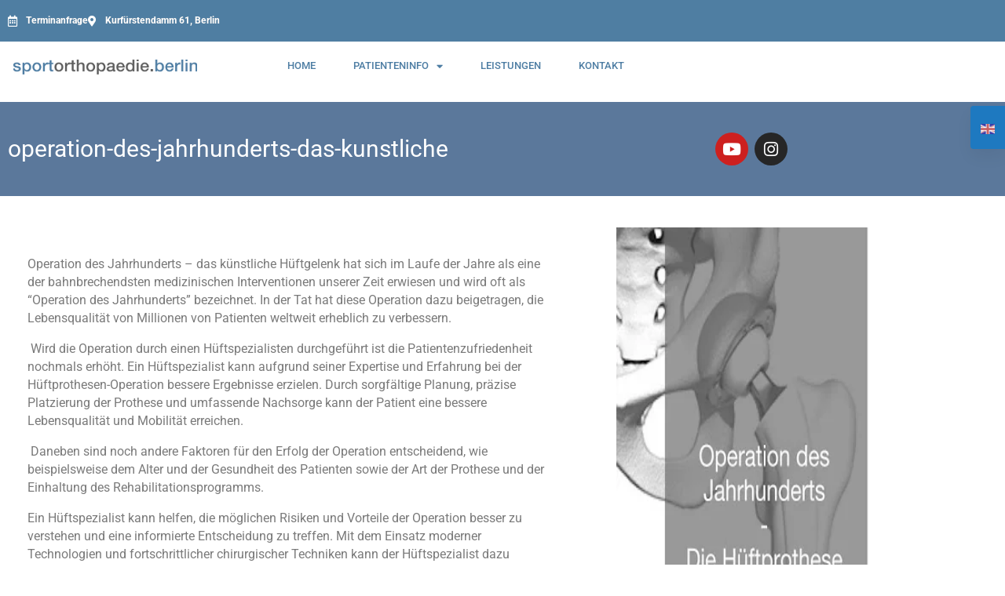

--- FILE ---
content_type: text/css
request_url: https://sportorthopaedie.berlin/wp-content/plugins/bwd-counter/assets/public/css/style.css?ver=1.4
body_size: 81084
content:
@import url("https://fonts.googleapis.com/css2?family=Anton&family=Roboto:wght@400;500;700&display=swap");

/* common css style */
/* text align  */
.bwdc-text-left{
  text-align: left !important;
}
.bwdc-text-center{
  text-align: center !important;
}
.bwdc-text-right{
  text-align: right !important;
}
/* icon align */
.bwdc-icon-left{
  text-align: left !important;
}
.bwdc-icon-center{
  text-align: center !important;
}
.bwdc-icon-right{
  text-align: right !important;
}

/*bwdc-num-suffix prefix*/
.bwdc-num-suffix,
.bwdc-num-suffix{
  display: inline-block;
  line-height: 1;
}
.bwdc-num-container{
  display: inline-block;
}


.bwdc-counter-1 .bwdc-counter {
  color: #fff;
  background: linear-gradient(225deg, #90ccaf, #2faaba);
  width: 100%;
  padding: 30px 25px;
  border: 5px solid #fff;
  border-radius: 30px;
  box-shadow: 0 0 10px rgba(0, 0, 0, 0.3);
  margin-bottom: 30px;
  
}

.bwdc-counter-1 .bwdc-counter .bwdc-counter-icon {
  font-size: 55px;
  line-height: 1;
}

@media (max-width: 1199px) {
  .bwdc-counter-1 .bwdc-counter .bwdc-counter-icon {
    font-size: 50px;
  }
}

.bwdc-counter-1 .bwdc-counter .bwdc-counter-heading {
  font-size: 22px;
  font-weight: 400;
  letter-spacing: 0.5px;
  text-transform: capitalize;
  line-height: 1.2;
  margin: 25px 0;
}

@media (max-width: 1199px) {
  .bwdc-counter-1 .bwdc-counter .bwdc-counter-heading {
    font-size: 19px;
    margin: 22px 0;
  }
}

.bwdc-counter-1 .bwdc-counter .bwdc-counter-value {
  color: #2faaba;
  background-color: #fff;
  font-size: 35px;
  font-weight: 700;
  text-align: center;
  padding: 5px 5px 4px;
  border-radius: 20px;
  display: flex;
  align-items: center;
  justify-content: center;
}

@media (max-width: 1199px) {
  .bwdc-counter-1 .bwdc-counter .bwdc-counter-value {
    font-size: 30px;
  }
}

.bwdc-counter-1 .row > *:nth-child(2) .bwdc-counter {
  background: linear-gradient(225deg, #7261c9, #4751ad);
}

.bwdc-counter-1 .row > *:nth-child(2) .bwdc-counter .bwdc-counter-value {
  color: #4751ad;
}

.bwdc-counter-1 .row > *:nth-child(3) .bwdc-counter {
  background: linear-gradient(225deg, #5fcb71, #03776b);
}

.bwdc-counter-1 .row > *:nth-child(3) .bwdc-counter .bwdc-counter-value {
  color: #03776b;
}

.bwdc-counter-1 .row > *:nth-child(4) .bwdc-counter {
  background: linear-gradient(225deg, #ffb01d, #fd622e);
}

.bwdc-counter-1 .row > *:nth-child(4) .bwdc-counter .bwdc-counter-value {
  color: #fd622e;
}


.bwdc-counter-2 .bwdc-counter {
  color: #fff;
  background: rgba(40, 172, 227, 0.3);
  text-align: center;
  width: 100%;
  min-height: 300px;
  margin-bottom: 40px;
  border-radius: 40px;
  position: relative;
  z-index: 1;
  padding-right: 20px;
  padding-bottom: 20px;
  justify-content: center;
  display: flex;
  flex-direction: column;
  align-items: center;
  
  transition: padding .3s;
}

@media (max-width: 1199px) {
  .bwdc-counter-2 .bwdc-counter {
    min-height: 285px;
  }
}

.bwdc-counter-2 .bwdc-counter::before {
  content: "";
  background: linear-gradient(#1ca9e6, #0782b3);
  width: 100%;
  height: 100%;
  border-radius: 30px;
  border: 5px solid #fff;
  position: absolute;
  top: -15px;
  left: -15px;
  z-index: -1;
  transition: .3s;
}

.bwdc-counter-2 .bwdc-counter .bwdc-counter-icon {
  font-size: 55px;
  line-height: 1;
}

@media (max-width: 1199px) {
  .bwdc-counter-2 .bwdc-counter .bwdc-counter-icon {
    font-size: 50px;
  }
}

.bwdc-counter-2 .bwdc-counter .bwdc-counter-heading {
  font-size: 22px;
  font-weight: 600;
  letter-spacing: 0.5px;
  text-transform: uppercase;
  margin: 12px 0;
  line-height: 1.2;
}

@media (max-width: 1199px) {
  .bwdc-counter-2 .bwdc-counter .bwdc-counter-heading {
    font-size: 20px;
  }
}

.bwdc-counter-2 .bwdc-counter .bwdc-counter-value {
  font-size: 35px;
  font-weight: 600;
  display: flex;
  align-items: center;
  line-height: 1;
  justify-content: center;
}

@media (max-width: 1199px) {
  .bwdc-counter-2 .bwdc-counter .bwdc-counter-value {
    font-size: 30px;
  }
}

.bwdc-counter-2 .bwdc-counter:hover {
  padding-bottom: 0;
  padding-right: 0;
}

.bwdc-counter-2 .bwdc-counter:hover::before {
  top: 0;
  left: 0;
}

.bwdc-counter-2 .row > * {
  padding-left: 27px;
}

.bwdc-counter-2 .row > *:nth-child(2) .bwdc-counter {
  background: rgba(47, 49, 148, 0.3);
}

.bwdc-counter-2 .row > *:nth-child(2) .bwdc-counter::before {
  background: linear-gradient(#4143ac, #0c0f64);
}

.bwdc-counter-2 .row > *:nth-child(3) .bwdc-counter {
  background: rgba(255, 1, 0, 0.3);
}

.bwdc-counter-2 .row > *:nth-child(3) .bwdc-counter::before {
  background: linear-gradient(#e22c2c, #b80303);
}

.bwdc-counter-2 .row > *:nth-child(4) .bwdc-counter {
  background: rgba(249, 141, 31, 0.3);
}

.bwdc-counter-2 .row > *:nth-child(4) .bwdc-counter::before {
  background: linear-gradient(#f19935, #c76d05);
}


.bwdc-counter-3 .bwdc-counter {
  color: #f14159;
  background: #f14159;
  font-family: 'Poppins', sans-serif;
  text-align: center;
  width: 100%;
  padding: 0 15px 33px;
  margin-bottom: 30px;
  position: relative;
  z-index: 1;
  clip-path: polygon(0 0, 100% 0, 100% 80%, 50% 100%, 0 80%);
  
}

.bwdc-counter-3 .bwdc-counter:before {
  content: "";
  background: #fff;
  position: absolute;
  top: 10px;
  left: 10px;
  right: 10px;
  bottom: 10px;
  z-index: -1;
  clip-path: polygon(0 0, 100% 0, 100% 80%, 50% 100%, 0 80%);
}

.bwdc-counter-3 .bwdc-counter .bwdc-counter-content .bwdc-counter-icon {
  color: #fff;
  background: #f14159;
  font-size: 55px;
  padding: 25px 0;
  border-radius: 0 0 50% 50%/0 0 100% 100%;
  line-height: 1;
}

@media (max-width: 1199px) {
  .bwdc-counter-3 .bwdc-counter .bwdc-counter-content .bwdc-counter-icon {
    font-size: 50px;
    padding: 20px 0;
  }
}

.bwdc-counter-3 .bwdc-counter .bwdc-counter-content .bwdc-counter-icon i {
  transition: .6s;
}

.bwdc-counter-3 .bwdc-counter .bwdc-counter-content .bwdc-counter-heading {
  color: #333;
  font-size: 20px;
  font-weight: 600;
  text-transform: uppercase;
  margin: 40px 0 10px;
  line-height: 1.2;
}

@media (max-width: 1199px) {
  .bwdc-counter-3 .bwdc-counter .bwdc-counter-content .bwdc-counter-heading {
    font-size: 18px;
    margin: 35px 0 10px;
  }
}

.bwdc-counter-3 .bwdc-counter .bwdc-counter-content .bwdc-counter-value {
  font-size: 42px;
  font-weight: 600;
  display: flex;
  align-items: center;
  justify-content: center;
  line-height: 1;
}

@media (max-width: 1199px) {
  .bwdc-counter-3 .bwdc-counter .bwdc-counter-content .bwdc-counter-value {
    font-size: 37px;
    margin: 25px 10px;
  }
}

.bwdc-counter-3 .bwdc-counter:hover .bwdc-counter-icon i {
  transform: rotateY(360deg);
}

.bwdc-counter-3 .row > *:nth-child(2) .bwdc-counter {
  color: #079b67;
  background: #079b67;
}

.bwdc-counter-3 .row > *:nth-child(2) .bwdc-counter .bwdc-counter-icon {
  background: #079b67;
}

.bwdc-counter-3 .row > *:nth-child(2) .bwdc-counter .bwdc-counter-heading::after {
  background: #079b67;
}

.bwdc-counter-3 .row > *:nth-child(3) .bwdc-counter {
  color: #01A7B9;
  background: #01A7B9;
}

.bwdc-counter-3 .row > *:nth-child(3) .bwdc-counter .bwdc-counter-icon {
  background: #01A7B9;
}

.bwdc-counter-3 .row > *:nth-child(3) .bwdc-counter .bwdc-counter-heading::after {
  background: #01A7B9;
}

.bwdc-counter-3 .row > *:nth-child(4) .bwdc-counter {
  color: #d84e80;
  background: #d84e80;
}

.bwdc-counter-3 .row > *:nth-child(4) .bwdc-counter .bwdc-counter-icon {
  background: #d84e80;
}

.bwdc-counter-3 .row > *:nth-child(4) .bwdc-counter .bwdc-counter-heading::after {
  background: #d84e80;
}


.bwdc-counter-4 .bwdc-counter {
  color: #f14159;
  text-align: center;
  margin-bottom: 30px;
}

.bwdc-counter-4 .bwdc-counter .bwdc-counter-icon {
  color: #fff;
  background: #d36308;
  font-size: 55px;
  line-height: 130px;
  width: 190px;
  height: 140px;
  margin: 0 auto 3px;
  transform: rotateX(35deg);
  position: relative;
  clip-path: polygon(25% 0%, 75% 0%, 100% 50%, 75% 100%, 25% 100%, 0% 50%);
  transition: line-height .3s;
}

.bwdc-counter-4 .bwdc-counter .bwdc-counter-icon::before {
  content: '';
  background: linear-gradient(to right, #F5BD01, #EE8903);
  position: absolute;
  left: 0;
  right: 0;
  top: 0;
  bottom: 12px;
  z-index: -1;
  clip-path: inherit;
  transition: .3s;
}

@media (max-width: 767px) {
  .bwdc-counter-4 .bwdc-counter .bwdc-counter-icon {
    font-size: 50px;
    line-height: 120px;
    width: 170px;
    height: 130px;
  }
}

.bwdc-counter-4 .bwdc-counter .bwdc-counter-value {
  color: #F5BD01;
  font-size: 40px;
  font-weight: 700;
  margin: 15px;
  display: flex;
  align-items: center;
  justify-content: center;
  line-height: 1;
}

@media (max-width: 1199px) {
  .bwdc-counter-4 .bwdc-counter .bwdc-counter-value {
    font-size: 35px;
  }
}

.bwdc-counter-4 .bwdc-counter .bwdc-counter-heading {
  color: #555;
  font-size: 20px;
  font-weight: 700;
  text-transform: capitalize;
  margin: 0;
  line-height: 1.2;
}

.bwdc-counter-4 .bwdc-counter:hover .bwdc-counter-icon {
  line-height: 140px;
}

.bwdc-counter-4 .bwdc-counter:hover .bwdc-counter-icon::before {
  bottom: 0;
}

.bwdc-counter-4 .row > *:nth-child(2) .bwdc-counter {
  color: #6F27B2;
}

.bwdc-counter-4 .row > *:nth-child(2) .bwdc-counter .bwdc-counter-icon {
  background-color: #6F27B2;
}

.bwdc-counter-4 .row > *:nth-child(2) .bwdc-counter .bwdc-counter-icon::before {
  background: linear-gradient(to right, #B874ED, #9641D7);
}

.bwdc-counter-4 .row > *:nth-child(2) .bwdc-counter .bwdc-counter-value {
  color: #B874ED;
}

.bwdc-counter-4 .row > *:nth-child(2) .bwdc-counter .bwdc-counter-value::after {
  background: linear-gradient(to right, #B874ED, #9641D7);
}

.bwdc-counter-4 .row > *:nth-child(3) .bwdc-counter {
  color: #6F27B2;
}

.bwdc-counter-4 .row > *:nth-child(3) .bwdc-counter .bwdc-counter-icon {
  background-color: #3DA934;
}

.bwdc-counter-4 .row > *:nth-child(3) .bwdc-counter .bwdc-counter-icon::before {
  background: linear-gradient(to right, #A0EA63, #3cbf28);
}

.bwdc-counter-4 .row > *:nth-child(3) .bwdc-counter .bwdc-counter-value {
  color: #3DA934;
}

.bwdc-counter-4 .row > *:nth-child(3) .bwdc-counter .bwdc-counter-value::after {
  background: linear-gradient(to right, #A0EA63, #3cbf28);
}

.bwdc-counter-4 .row > *:nth-child(4) .bwdc-counter {
  color: #6F27B2;
}

.bwdc-counter-4 .row > *:nth-child(4) .bwdc-counter .bwdc-counter-icon {
  background-color: #005DCE;
}

.bwdc-counter-4 .row > *:nth-child(4) .bwdc-counter .bwdc-counter-icon::before {
  background: linear-gradient(to right, #27A3FB, #0170F4);
}

.bwdc-counter-4 .row > *:nth-child(4) .bwdc-counter .bwdc-counter-value {
  color: #005DCE;
}

.bwdc-counter-4 .row > *:nth-child(4) .bwdc-counter .bwdc-counter-value::after {
  background: linear-gradient(to right, #27A3FB, #0170F4);
}


.bwdc-counter-5 .bwdc-counter {
  padding: 35px 20px;
  border: 5px solid #ff6fca;
  border-radius: 50px 0 50px 0;
  text-align: center;
  background: #5c5c5c;
  margin-bottom: 30px;
}

.bwdc-counter-5 .bwdc-counter .bwdc-counter-icon {
  display: block;
  font-size: 55px;
  color: #fff;
  line-height: 1;
}

@media (max-width: 1199px) {
  .bwdc-counter-5 .bwdc-counter .bwdc-counter-icon {
    font-size: 50px;
  }
}

.bwdc-counter-5 .bwdc-counter .bwdc-counter-value {
  display: inline-flex;
  align-items: center;
  justify-content: center;
  width: 95%;
  height: 75px;
  line-height: 75px;
  background: #ff6fca;
  border-radius: 0 50px 0 50px;
  font-size: 45px;
  color: #fff;
  margin: 15px 0;
}

@media (max-width: 1199px) {
  .bwdc-counter-5 .bwdc-counter .bwdc-counter-value {
    font-size: 40px;
    height: 70px;
    line-height: 70px;
  }
}

.bwdc-counter-5 .bwdc-counter .bwdc-counter-heading {
  font-size: 20px;
  color: #fff;
  text-transform: uppercase;
  line-height: 1.2;
}

@media (max-width: 1199px) {
  .bwdc-counter-5 .bwdc-counter .bwdc-counter-heading {
    font-size: 18px;
  }
}

.bwdc-counter-5 .row > *:nth-child(2) .bwdc-counter {
  border-color: #cbb322;
}

.bwdc-counter-5 .row > *:nth-child(2) .bwdc-counter .bwdc-counter-value {
  background-color: #cbb322;
}

.bwdc-counter-5 .row > *:nth-child(3) .bwdc-counter {
  border-color: #23b0d7;
}

.bwdc-counter-5 .row > *:nth-child(3) .bwdc-counter .bwdc-counter-value {
  background-color: #23b0d7;
}

.bwdc-counter-5 .row > *:nth-child(4) .bwdc-counter {
  border-color: #18b335;
}

.bwdc-counter-5 .row > *:nth-child(4) .bwdc-counter .bwdc-counter-value {
  background-color: #18b335;
}


.bwdc-counter-6 .bwdc-counter {
  color: #54840c;
  background: linear-gradient(to top left, #54840c, #b9eb72);
  font-family: 'Poppins', sans-serif;
  text-align: center;
  padding: 26px 20px 30px;
  margin-bottom: 30px;
  border-radius: 30px;
  position: relative;
  z-index: 1;
  
  width: 100%;
  min-height: 280px;
}

@media (max-width: 1199px) {
  .bwdc-counter-6 .bwdc-counter {
    min-height: 270px;
  }
}

.bwdc-counter-6 .bwdc-counter::after {
  content: "";
  background: #fff;
  width: 120px;
  height: 120px;
  border-radius: 0 100% 0 100% / 0 100% 0 100%;
  box-shadow: inset 3px 3px 5px rgba(0, 0, 0, 0.4);
  transform: translateX(-50%) rotate(-45deg);
  position: absolute;
  top: -5px;
  left: 50%;
  z-index: -1;
}

.bwdc-counter-6 .bwdc-counter::after {
  top: auto;
  bottom: -3px;
}

@media (max-width: 1199px) {
  .bwdc-counter-6 .bwdc-counter::after {
    width: 110px;
    height: 110px;
    bottom: -15px;
  }
}

.bwdc-counter-6 .bwdc-counter .bwdc-counter-icon {
  font-size: 55px;
  line-height: 58px;
  color: #fff;
  transition: .3s;
}

@media (max-width: 1199px) {
  .bwdc-counter-6 .bwdc-counter .bwdc-counter-icon {
    font-size: 50px;
    line-height: 50px;
  }
}

.bwdc-counter-6 .bwdc-counter .bwdc-counter-heading {
  color: #fff;
  font-size: 20px;
  font-weight: 600;
  letter-spacing: 0.5px;
  text-transform: uppercase;
  position: absolute;
  top: 50%;
  transform: translate(-50%, -50%);
  text-align: center;
  left: 50%;
  width: 100%;
  padding: 0px 15px;
  line-height: 1.2;
}

@media (max-width: 1199px) {
  .bwdc-counter-6 .bwdc-counter .bwdc-counter-heading {
    font-size: 18px;
  }
}

.bwdc-counter-6 .bwdc-counter .bwdc-counter-value {
  display: flex;
  align-items: center;
  justify-content: center;
  font-size: 35px;
  font-weight: 600;
  line-height: 1;
  position: absolute;
  top: auto;
  bottom: 40px;
  left: 50%;
  transform: translateX(-50%);
}

@media (max-width: 1199px) {
  .bwdc-counter-6 .bwdc-counter .bwdc-counter-value {
    font-size: 30px;
    bottom: 25px;
  }
}

.bwdc-counter-6 .bwdc-counter:hover .bwdc-counter-icon {
  transform: scale(1.1);
}

.bwdc-counter-6 .row > *:nth-child(2) .bwdc-counter {
  color: #026793;
  background: linear-gradient(to top left, #026793, #54bfee);
}

.bwdc-counter-6 .row > *:nth-child(3) .bwdc-counter {
  color: #1b282e;
  background: linear-gradient(to top left, #1b282e, #688799);
}

.bwdc-counter-6 .row > *:nth-child(4) .bwdc-counter {
  color: #ba2f8d;
  background: linear-gradient(to top left, #ba2f8d, #d4529c);
}


.bwdc-counter-7 .bwdc-counter {
  color: #2db7b7;
  text-align: center;
  width: 100%;
  margin-bottom: 30px ;
  border-radius: 20px;
  border: 8px solid #2db7b7;
  border-bottom-color: transparent !important;
  position: relative;
  z-index: 1;
  display: flex;
  justify-content: center;
  align-items: center;
  padding: 15px;
  
  min-height: 280px;
}

@media (max-width: 1199px) {
  .bwdc-counter-7 .bwdc-counter {
    min-height: 270px;
  }
}

.bwdc-counter-7 .bwdc-counter::before, .bwdc-counter-7 .bwdc-counter::after {
  content: '';
  background-color: #fff;
  border-radius: 20px;
  box-shadow: 0 0 20px -5px rgba(0, 0, 0, 0.5);
  position: absolute;
  left: 8px;
  right: 8px;
  top: 8px;
  bottom: 8px;
  z-index: -1;
}

.bwdc-counter-7 .bwdc-counter::before {
  background-color: transparent;
  height: 27px;
  width: 27px;
  border: 8px solid #2db7b7;
  top: -27px;
  bottom: auto;
  left: 0;
  right: 0;
  margin: 0 auto;
  border-radius: 50%;
}

.bwdc-counter-7 .bwdc-counter .bwdc-counter-icon {
  font-size: 55px;
  line-height: 1;
  transition: .4s;
}

@media (max-width: 1199px) {
  .bwdc-counter-7 .bwdc-counter .bwdc-counter-icon {
    font-size: 50px;
  }
}

.bwdc-counter-7 .bwdc-counter .bwdc-counter-heading {
  color: #777;
  font-size: 20px;
  font-weight: 600;
  text-transform: uppercase;
  margin: 15px 0;
  line-height: 1.3;
}

@media (max-width: 1199px) {
  .bwdc-counter-7 .bwdc-counter .bwdc-counter-heading {
    margin: 10px 0;
    font-size: 18px;
  }
}

.bwdc-counter-7 .bwdc-counter .bwdc-counter-value {
  font-size: 35px;
  font-weight: 700;
  display: flex;
  align-items: center;
  justify-content: center;
  line-height: .8;
}

@media (max-width: 1199px) {
  .bwdc-counter-7 .bwdc-counter .bwdc-counter-value {
    font-size: 30px;
  }
}

.bwdc-counter-7 .bwdc-counter:hover .bwdc-counter-icon {
  transform: scale(1.1);
}

.bwdc-counter-7 .row > *:nth-child(2) .bwdc-counter {
  color: #66B065;
  border-color: #66B065;
}

.bwdc-counter-7 .row > *:nth-child(2) .bwdc-counter::before {
  border-color: #66B065;
}

.bwdc-counter-7 .row > *:nth-child(3) .bwdc-counter {
  color: #2984CC;
  border-color: #2984CC;
}

.bwdc-counter-7 .row > *:nth-child(3) .bwdc-counter::before {
  border-color: #2984CC;
}

.bwdc-counter-7 .row > *:nth-child(4) .bwdc-counter {
  color: #145A6B;
  border-color: #145A6B;
}

.bwdc-counter-7 .row > *:nth-child(4) .bwdc-counter::before {
  border-color: #145A6B;
}

.bwdc-counter-7 .counter.green,
.bwdc-counter-7 .counter.green:before {
  color: #66B065;
  border-color: #66B065;
}

.bwdc-counter-7 .counter.darkblue,
.bwdc-counter-7 .counter.darkblue:before {
  color: #145A6B;
  border-color: #145A6B;
}

.bwdc-counter-7 .counter.blue,
.bwdc-counter-7 .counter.blue:before {
  color: #2984CC;
  border-color: #2984CC;
}

@media screen and (max-width: 990px) {
  .bwdc-counter-7 .counter {
    margin-bottom: 90px;
  }
}


.bwdc-counter-8 .bwdc-counter {
  background: #fff;
  text-align: center;
  width: 100%;
  padding: 0 0 25px;
  margin-bottom: 50px;
  border-radius: 10px;
  box-shadow: 0 0 10px rgba(0, 0, 0, 0.15);
  position: relative;
  
}

.bwdc-counter-8 .bwdc-counter::before {
  content: "";
  background: #fff;
  width: 30px;
  height: 30px;
  border-radius: 5px 0;
  box-shadow: 4px 4px 4px rgba(0, 0, 0, 0.07);
  transform: translateX(-50%) rotate(45deg);
  position: absolute;
  bottom: -15px;
  left: 50%;
}

.bwdc-counter-8 .bwdc-counter .bwdc-counter-value {
  color: #fff;
  background: #2778ee;
  font-size: 40px;
  padding: 13px 0;
  margin: 0 0 25px;
  border-radius: 10px 10px 0 0;
  display: flex;
  align-items: center;
  justify-content: center;
  line-height: 1;
  font-weight: 600;
}

.bwdc-counter-8 .bwdc-counter .bwdc-counter-heading {
  color: #2778ee;
  font-size: 22px;
  font-weight: 700;
  letter-spacing: 0.5px;
  text-transform: capitalize;
  margin: 5px 0 30px;
  line-height: 1.2;
}

.bwdc-counter-8 .bwdc-counter .bwdc-counter-icon {
  color: #fff;
  background: #2778ee;
  font-size: 45px;
  line-height: 70px;
  width: 75px;
  height: 75px;
  margin: 0 auto;
  border-radius: 10px;
  margin-bottom: 5px;
}

.bwdc-counter-8 .row > *:nth-child(2) .bwdc-counter .bwdc-counter-heading {
  color: #c452ef;
}

.bwdc-counter-8 .row > *:nth-child(2) .bwdc-counter .bwdc-counter-icon {
  background: #c452ef;
}

.bwdc-counter-8 .row > *:nth-child(2) .bwdc-counter .bwdc-counter-value {
  background: #c452ef;
}

.bwdc-counter-8 .row > *:nth-child(3) .bwdc-counter .bwdc-counter-heading {
  color: #ae379b;
}

.bwdc-counter-8 .row > *:nth-child(3) .bwdc-counter .bwdc-counter-icon {
  background: #ae379b;
}

.bwdc-counter-8 .row > *:nth-child(3) .bwdc-counter .bwdc-counter-value {
  background:  #ae379b;
}

.bwdc-counter-8 .row > *:nth-child(4) .bwdc-counter .bwdc-counter-heading {
  color: #e69814;
}

.bwdc-counter-8 .row > *:nth-child(4) .bwdc-counter .bwdc-counter-icon {
  background: #e69814;
}

.bwdc-counter-8 .row > *:nth-child(4) .bwdc-counter .bwdc-counter-value {
  background:  #e69814;
}


.bwdc-counter-9 .bwdc-counter {
  color: #222;
  text-align: center;
  width: 100%;
  height: 300px;
  padding: 10px 10px 13px;
  margin-bottom: 30px;
  border: 2px solid #222;
  border-left-color: transparent;
  border-bottom-color: transparent;
  border-radius: 25px 25px 25px 0;
  position: relative;
  
  background: #fff;
  border-bottom-left-radius: 10px;
}

@media (max-width: 1199px) {
  .bwdc-counter-9 .bwdc-counter {
    height: 280px;
  }
}

.bwdc-counter-9 .bwdc-counter::after {
  content: "";
  width: calc(100% - 20px);
  height: calc(100% - 20px);
  border-top-color: transparent;
  position: absolute;
  bottom: -5px;
  left: -5px;
  background: #f4550c;
  z-index: -1;
  border-radius: 15px;
}

.bwdc-counter-9 .bwdc-counter .bwdc-counter-content {
  display: flex;
  flex-direction: column;
  justify-content: center;
  background-color: transparent;
  height: 100%;
  padding: 28px 15px;
  border-radius: 18px;
  box-shadow: 3px 3px rgba(0, 0, 0, 0.3);
}

.bwdc-counter-9 .bwdc-counter .bwdc-counter-content::before, .bwdc-counter-9 .bwdc-counter .bwdc-counter-content::after {
  content: "";
  background-color: #fff;
  height: 10px;
  width: 10px;
  border: 2px solid #222;
  border-radius: 50%;
  position: absolute;
  left: 2px;
  top: 4px;
}

.bwdc-counter-9 .bwdc-counter .bwdc-counter-content::after {
  top: auto;
  bottom: 4px;
  left: auto;
  right: 2px;
}

.bwdc-counter-9 .bwdc-counter .bwdc-counter-icon {
  font-size: 55px;
  line-height: 1;
  margin: 0 0 10px;
}

@media (max-width: 1199px) {
  .bwdc-counter-9 .bwdc-counter .bwdc-counter-icon {
    font-size: 45px;
  }
}

.bwdc-counter-9 .bwdc-counter .bwdc-counter-value {
  color: #f4550c;
  font-size: 40px;
  font-weight: 700;
  margin: 0 0 8px;
  display: flex;
  align-items: center;
  justify-content: center;
  line-height: 1.4;
}

@media (max-width: 1199px) {
  .bwdc-counter-9 .bwdc-counter .bwdc-counter-value {
    font-size: 35px;
  }
}

.bwdc-counter-9 .bwdc-counter .bwdc-counter-heading {
  font-size: 20px;
  font-weight: 600;
  text-transform: uppercase;
  margin: 0;
  line-height: 1.2;
}

@media (max-width: 1199px) {
  .bwdc-counter-9 .bwdc-counter .bwdc-counter-heading {
    font-size: 18px;
  }
}

.bwdc-counter-9 .row > *:nth-child(2) .bwdc-counter::after {
  border-left-color: #16bfa6;
  border-bottom-color: #16bfa6;
}

.bwdc-counter-9 .row > *:nth-child(2) .bwdc-counter .bwdc-counter-value {
  color: #16bfa6;
}

.bwdc-counter-9 .row > *:nth-child(3) .bwdc-counter::after {
  border-left-color: #10b745;
  border-bottom-color: #10b745;
}

.bwdc-counter-9 .row > *:nth-child(3) .bwdc-counter .bwdc-counter-value {
  color: #10b745;
}

.bwdc-counter-9 .row > *:nth-child(4) .bwdc-counter::after {
  border-left-color: #9b0eaa;
  border-bottom-color: #9b0eaa;
}

.bwdc-counter-9 .row > *:nth-child(4) .bwdc-counter .bwdc-counter-value {
  color: #9b0eaa;
}


.bwdc-counter-10 .bwdc-counter {
  text-align: center;
  margin-bottom: 30px;
  
}

.bwdc-counter-10 .bwdc-counter .bwdc-counter-content {
  height: 250px;
  margin: 0 0 10px;
  position: relative;
  z-index: 1;
  display: flex;
  flex-direction: column;
  justify-content: center;
  align-items: center;
}

.bwdc-counter-10 .bwdc-counter .bwdc-counter-content::before{
  content: "";
  background: linear-gradient(to right bottom, #e9e9e9, #fff);
  border-radius: 50% 50% 0 50%;
  border: 4px solid #fff;
  box-shadow: 3px 3px 5px rgba(0, 0, 0, 0.4);
  position: absolute;
  left: 7px;
  top: 0px;
  right: 7px;
  bottom: 7px;
  z-index: -1;

}



.bwdc-counter-10 .bwdc-counter .bwdc-counter-content .bwdc-counter-icon {
  color: #999;
  font-size: 55px;
  line-height: 1;
  position: absolute;
  bottom: 15px;
  right: 15px;
}

@media (max-width: 1199px) {
  .bwdc-counter-10 .bwdc-counter .bwdc-counter-content .bwdc-counter-icon {
    font-size: 50px;
  }
}

.bwdc-counter-10 .bwdc-counter .bwdc-counter-content .bwdc-counter-value {
  color: #fff;
  background: #ea237e;
  font-size: 30px;
  font-weight: 600;
  line-height: 110px;
  width: 135px;
  height: 135px;
  border-radius: 50%;
  display: inline-flex;
  align-items: center;
  justify-content: center;
}

.bwdc-counter-10 .bwdc-counter .bwdc-counter-content .bwdc-counter-value::before{
  content: "";
  position: absolute;
  background: inherit;
  height: 70%;
  width: 70%;
  border: none;
  border-radius: 0;
  box-shadow: none;
  right: -5px;
  bottom: -5px;
  left: auto;
  top: auto;
  z-index: -2;
  transition: .4s;
  border-top-left-radius: 77px;
  border-bottom-left-radius: 30px;
  border-top-right-radius: 30px;
}

@media (max-width: 1199px) {
  .bwdc-counter-10 .bwdc-counter .bwdc-counter-content .bwdc-counter-value {
    font-size: 25px;
    line-height: 120px;
    width: 125px;
    height: 125px;
  }
}

.bwdc-counter-10 .bwdc-counter .bwdc-counter-heading {
  color: #888;
  font-size: 20px;
  font-weight: 700;
  text-transform: uppercase;
  margin-top: 20px;
  line-height: 1.2;
}

@media (max-width: 1199px) {
  .bwdc-counter-10 .bwdc-counter .bwdc-counter-heading {
    font-size: 18px;
  }
}

.bwdc-counter-10 .bwdc-counter:hover .bwdc-counter-content::after {
  border-radius: 50% 50% 0 50%;
}

.bwdc-counter-10 .row > *:nth-child(2) .bwdc-counter .bwdc-counter-value {
  background: #6d4b87;
}

.bwdc-counter-10 .row > *:nth-child(2) .bwdc-counter .bwdc-counter-content::after {
  background: #835aa8;
}

.bwdc-counter-10 .row > *:nth-child(3) .bwdc-counter .bwdc-counter-value {
  background: #0c6db1;
}

.bwdc-counter-10 .row > *:nth-child(3) .bwdc-counter .bwdc-counter-content::after {
  background: #0c6db1;
}

.bwdc-counter-10 .row > *:nth-child(4) .bwdc-counter .bwdc-counter-value {
  background: #39c2d5;
}

.bwdc-counter-10 .row > *:nth-child(4) .bwdc-counter .bwdc-counter-content::after {
  background: #39c2d5;
}

.bwdc-counter-11 .bwdc-counter {
  margin: 2px 0;
  color: #fff;
  font-family: 'Poppins', sans-serif;
  text-align: center;
  width: 100%;
  min-height: 290px;
  padding-top: 25px;
  position: relative;
  z-index: 1;
  
}

.bwdc-counter-11 .bwdc-counter::after {
  content: '';
  background: linear-gradient(to right, #eff0f2, #fefefe);
  height: 190px;
  width: 190px;
  border-radius: 15px;
  border: 3px solid #fff;
  box-shadow: 5px 0 8px rgba(0, 0, 0, 0.2);
  transform: translateX(-50%) rotate(45deg);
  position: absolute;
  top: 25px;
  left: 50%;
  z-index: -1;
}

@media (max-width: 1199px) {
  .bwdc-counter-11 .bwdc-counter::after {
    height: 165px;
    width: 165px;
  }
}

.bwdc-counter-11 .bwdc-counter .bwdc-counter-value {
  background: #fe8c00;
  font-size: 25px;
  font-weight: 600;
  letter-spacing: 2px;
  width: 100%;
  padding: 10px 0 6px;
  border-radius: 10px;
  box-shadow: inset 0 0 6px rgba(0, 0, 0, 0.6), 0 0 0 2px #fff;
  position: absolute;
  left: 0;
  bottom: 0;
  z-index: -1;
  display: flex;
  align-items: center;
  justify-content: center;
}

@media (max-width: 1199px) {
  .bwdc-counter-11 .bwdc-counter .bwdc-counter-value {
    bottom: 28px;
    padding: 6px 0 6px;
  }
}

.bwdc-counter-11 .bwdc-counter .bwdc-counter-icon {
  background: linear-gradient(to right, #fe8c00, #f83600);
  font-size: 35px;
  line-height: 68px;
  width: 70px;
  height: 70px;
  margin: 0 auto 10px;
  border-radius: 50%;
  border: 2px solid #fff;
  box-shadow: 4px 4px 4px rgba(0, 0, 0, 0.4);
}

@media (max-width: 1199px) {
  .bwdc-counter-11 .bwdc-counter .bwdc-counter-icon {
    font-size: 30px;
    line-height: 58px;
    width: 60px;
    height: 60px;
  }
}

.bwdc-counter-11 .bwdc-counter .bwdc-counter-heading {
  color: #f83600;
  font-size: 18px;
  font-weight: 500;
  text-transform: capitalize;
  line-height: 1.2;
  padding: 0 30px;
  margin: 0 0 15px;
}

@media (max-width: 767px) {
  .bwdc-counter-11 .bwdc-counter .bwdc-counter-heading {
    font-size: 17px;
  }
}

.bwdc-counter-11 .row > *:nth-child(2) .bwdc-counter .bwdc-counter-value {
  background: #01c700;
}

.bwdc-counter-11 .row > *:nth-child(2) .bwdc-counter .bwdc-counter-icon {
  background: linear-gradient(to right, #01c700, #019b01);
}

.bwdc-counter-11 .row > *:nth-child(2) .bwdc-counter .bwdc-counter-heading {
  color: #019b01;
}

.bwdc-counter-11 .row > *:nth-child(3) .bwdc-counter .bwdc-counter-value {
  background: #28a9e2;
}

.bwdc-counter-11 .row > *:nth-child(3) .bwdc-counter .bwdc-counter-icon {
  background: linear-gradient(to right, #28a9e2, #0057c5);
}

.bwdc-counter-11 .row > *:nth-child(3) .bwdc-counter .bwdc-counter-heading {
  color: #0057c5;
}

.bwdc-counter-11 .row > *:nth-child(4) .bwdc-counter .bwdc-counter-value {
  background: #36474f;
}

.bwdc-counter-11 .row > *:nth-child(4) .bwdc-counter .bwdc-counter-icon {
  background: linear-gradient(to right, #36474f, #0d0e10);
}

.bwdc-counter-11 .row > *:nth-child(4) .bwdc-counter .bwdc-counter-heading {
  color: #0d0e10;
}

.bwdc-counter-12 .bwdc-counter {
  background: #fff;
  text-align: center;
  width: 100%;
  min-height: 300px;
  padding: 10px 15px;
  margin-bottom: 30px;
  margin-top: 10px;
  border-radius: 30px;
  box-shadow: 0 8px 5px rgba(0, 0, 0, 0.2);
  position: relative;
  
}

.bwdc-counter-12 .bwdc-counter::before {
  content: "";
  background-color: #9dd662;
  height: 50%;
  width: 100%;
  border-radius: 30px 30px 0 0;
  position: absolute;
  left: 0;
  top: 0;
}

.bwdc-counter-12 .bwdc-counter .bwdc-counter-content {
  position: absolute;
  height: 50%;
  width: 100%;
  bottom: 0;
  left: 0;
  display: flex;
  flex-direction: column;
  justify-content: center;
}

.bwdc-counter-12 .bwdc-counter .bwdc-counter-icon {
  color: #fff;
  background: #9dd662;
  font-size: 50px;
  line-height: 120px;
  width: 125px;
  height: 125px;
  margin: 0 auto 10px;
  border-radius: 10px 10px 0 0;
  transform: translateY(-20px);
  position: relative;
  box-shadow: 0 8px 5px #25252540;
  border-bottom-left-radius: 100px;
  border-bottom-right-radius: 100px;
}

.bwdc-counter-12 .bwdc-counter .bwdc-counter-icon i {
  transform: rotate(360deg);
  transition: all 0.3s ease;
}

.bwdc-counter-12 .bwdc-counter .bwdc-counter-heading {
  color: #333;
  font-size: 20px;
  font-weight: 600;
  letter-spacing: 1px;
  text-transform: uppercase;
  margin: 5px 0;
  line-height: 1.2;
}

@media (max-width: 1199px) {
  .bwdc-counter-12 .bwdc-counter .bwdc-counter-heading {
    font-size: 19px;
  }
}

.bwdc-counter-12 .bwdc-counter .bwdc-counter-value {
  color: #7ca936;
  font-size: 35px;
  font-weight: 600;
  display: flex;
  align-items: center;
  justify-content: center;
  margin-top: 5px;
  line-height: 1;
}

.bwdc-counter-12 .bwdc-counter:hover .bwdc-counter-icon::before {
  transform: translateX(-50%) rotateY(180deg);
}

.bwdc-counter-12 .row > *:nth-child(2) .bwdc-counter::before {
  background-color: #5a9bef;
}

.bwdc-counter-12 .row > *:nth-child(2) .bwdc-counter .bwdc-counter-icon {
  background-color: #2a70b5;
}

.bwdc-counter-12 .row > *:nth-child(2) .bwdc-counter .bwdc-counter-icon::before {
  background-color: #367dcb;
}

.bwdc-counter-12 .row > *:nth-child(2) .bwdc-counter .bwdc-counter-value {
  color: #367dcb;
}

.bwdc-counter-12 .row > *:nth-child(3) .bwdc-counter::before {
  background-color: #fd6d4b;
}

.bwdc-counter-12 .row > *:nth-child(3) .bwdc-counter .bwdc-counter-icon {
  background-color: #d14026;
}

.bwdc-counter-12 .row > *:nth-child(3) .bwdc-counter .bwdc-counter-icon::before {
  background-color: #ea5736;
}

.bwdc-counter-12 .row > *:nth-child(3) .bwdc-counter .bwdc-counter-value {
  color: #ea5736;
}

.bwdc-counter-12 .row > *:nth-child(4) .bwdc-counter::before {
  background-color: #777;
}

.bwdc-counter-12 .row > *:nth-child(4) .bwdc-counter .bwdc-counter-icon {
  background-color: #444;
}

.bwdc-counter-12 .row > *:nth-child(4) .bwdc-counter .bwdc-counter-icon::before {
  background-color: #666;
}

.bwdc-counter-12 .row > *:nth-child(4) .bwdc-counter .bwdc-counter-value {
  color: #666;
}

.bwdc-counter-13 .bwdc-counter {
  color: #f27f21;
  font-family: "Open Sans", sans-serif;
  text-align: center;
  height: 300px;
  width: 100%;
  padding: 15px;
  margin-bottom: 30px;
  border: 3px solid #f27f21;
  border-radius: 20px 20px;
  position: relative;
  z-index: 1;
  
}

.bwdc-counter-13 .bwdc-counter::after {
  content: "";
  background: #f3f3f3;
  border-radius: 20px;
  box-shadow: 4px 4px 2px rgba(0, 0, 0, 0.2);
  position: absolute;
  left: 15px;
  top: 15px;
  bottom: 15px;
  right: 15px;
  z-index: -1;
}

.bwdc-counter-13 .bwdc-counter::after {
  width: 100px;
  height: 100px;
  border-top: none;
  border-right: none;
  border-radius: 0 0 0 20px;
  box-shadow: none;
  top: auto;
  left: -3px;
  bottom: 0px;
  right: auto;
  transition: 0.5s;
  background: #f27f21;
  z-index: -2;
}

.bwdc-counter-13 .bwdc-counter .bwdc-counter-content {
  display: flex;
  flex-direction: column;
  justify-content: center;
  height: 100%;
  width: 100%;
  padding: 10px;
  background: #f3f3f3;
  border-radius: 20px;
  box-shadow: 4px 4px 2px rgba(0, 0, 0, 0.2);
  z-index: -1;
}

.bwdc-counter-13 .bwdc-counter .bwdc-counter-content .bwdc-counter-icon {
  font-size: 50px;
  line-height: 1;
  transition: all 0.3s ease 0s;
}

@media (max-width: 1199px) {
  .bwdc-counter-13 .bwdc-counter .bwdc-counter-content .bwdc-counter-icon {
    font-size: 45px;
  }
}

.bwdc-counter-13 .bwdc-counter .bwdc-counter-content .bwdc-counter-heading {
  font-size: 20px;
  font-weight: 700;
  text-transform: uppercase;
  line-height: 1.2;
}

@media (max-width: 1199px) {
  .bwdc-counter-13 .bwdc-counter .bwdc-counter-content .bwdc-counter-heading {
    font-size: 18px;
  }
}

.bwdc-counter-13 .bwdc-counter .bwdc-counter-content .bwdc-counter-value {
  color: #555;
  font-size: 40px;
  font-weight: 600;
  line-height: 1;
  margin: 15px 0;
  display: flex;
  align-items: center;
  justify-content: center;
  transition: all 0.3s ease 0s;
}

@media (max-width: 1199px) {
  .bwdc-counter-13 .bwdc-counter .bwdc-counter-content .bwdc-counter-value {
    font-size: 35px;
    margin: 10px 0;
  }
}

.bwdc-counter-13 .row > *:nth-child(2) .bwdc-counter {
  color: #4accdb;
  border-color: #4accdb;
}

.bwdc-counter-13 .row > *:nth-child(2) .bwdc-counter::after {
  background-color: #4accdb;
}

.bwdc-counter-13 .row > *:nth-child(3) .bwdc-counter {
  color: #ee436d;
  border-color: #ee436d;
}

.bwdc-counter-13 .row > *:nth-child(3) .bwdc-counter::after {
  background-color: #ee436d;
}

.bwdc-counter-13 .row > *:nth-child(4) .bwdc-counter {
  color: #9c52a1;
  border-color: #9c52a1;
}

.bwdc-counter-13 .row > *:nth-child(4) .bwdc-counter::after {
  background-color: #9c52a1;
}


.bwdc-counter-14 .bwdc-counter {
  color: #fff;
  background: #fff;
  text-align: center;
  width: 100%;
  padding: 25px 15px 10px;
  margin-bottom: 30px;
  border-radius: 30px 0;
  box-shadow: 10px 10px 0 rgba(0, 0, 0, 0.05), 0 0 10px #e4defa;
  position: relative;
  z-index: 1;
  
}

.bwdc-counter-14 .bwdc-counter::before {
  content: "";
  background: #51d658;
  border-radius: 15px 0 30px 0;
  box-shadow: inset 0 4px 8px rgba(0, 0, 0, 0.15);
  position: absolute;
  top: 12px;
  left: 12px;
  right: 12px;
  bottom: 27px;
  z-index: -1;
  transition: .5s;
}

.bwdc-counter-14 .bwdc-counter .bwdc-counter-icon {
  font-size: 55px;
  margin: 25px 0 15px;
  transform: rotateX(0deg);
  transition: all 0.3s ease 0s;
  line-height: 65px;
}

@media (max-width: 1199px) {
  .bwdc-counter-14 .bwdc-counter .bwdc-counter-icon {
    font: 50px;
  }
}

.bwdc-counter-14 .bwdc-counter .bwdc-counter-heading {
  font-size: 20px;
  font-weight: 500;
  text-transform: uppercase;
  margin: 0 0 25px;
  line-height: 1.2;
}

@media (max-width: 1199px) {
  .bwdc-counter-14 .bwdc-counter .bwdc-counter-heading {
    font-size: 18px;
  }
}

.bwdc-counter-14 .bwdc-counter .bwdc-counter-value {
  color: #666;
  background: #fff;
  font-size: 45px;
  font-weight: 600;
  text-align: right;
  line-height: 70px;
  width: 90%;
  height: 70px;
  padding: 0 20px;
  margin: 0 0 0 -20px;
  display: flex;
  align-items: center;
  justify-content: center;
  transition: .5s;
}

@media (max-width: 1199px) {
  .bwdc-counter-14 .bwdc-counter .bwdc-counter-value {
    font-size: 40px;
    line-height: 65px;
    height: 65px;
  }
}

.bwdc-counter-14 .bwdc-counter:hover::before {
  border-radius: 15px 0 15px 0;
}

.bwdc-counter-14 .bwdc-counter:hover .bwdc-counter-value {
  border-top-right-radius: 35px;
}

.bwdc-counter-14 .row > *:nth-child(2) .bwdc-counter::before {
  background-color: #FF5D94;
}

.bwdc-counter-14 .row > *:nth-child(3) .bwdc-counter::before {
  background-color: #FC8720;
}

.bwdc-counter-14 .row > *:nth-child(4) .bwdc-counter::before {
  background-color: #BF5DFE;
}


.bwdc-counter-15 .bwdc-counter {
  display: flex;
  flex-direction: column;
  justify-content: center;
  color: #777;
  text-align: center;
  width: 100%;
  height: 270px;
  padding: 25px;
  margin-bottom: 30px;
  position: relative;
  z-index: 1;
  
}

.bwdc-counter-15 .bwdc-counter .bwdc-counter-content {
  position: absolute;
  background: #fff;
  top: 0;
  left: 10px;
  right: 10px;
  bottom: 0;
  clip-path: polygon(20% 0%, 80% 0%, 100% 50%, 80% 100%, 20% 100%, 0% 50%);
  z-index: -1;
}

.bwdc-counter-15 .bwdc-counter::before {
  content: "";
  background: #01bfe1;
  position: absolute;
  top: 0;
  left: 0;
  right: 0;
  bottom: 0;
  z-index: -1;
  clip-path: polygon(13% 0%, 87% 0%, 100% 50%, 87% 100%, 13% 100%, 0% 50%);
  transition: .4s;
}

.bwdc-counter-15 .bwdc-counter .bwdc-counter-icon {
  font-size: 55px;
  line-height: 1;
}

@media (max-width: 1199px) {
  .bwdc-counter-15 .bwdc-counter .bwdc-counter-icon {
    font-size: 50px;
  }
}

.bwdc-counter-15 .bwdc-counter .bwdc-counter-heading {
  color: #01bfe1;
  font-size: 20px;
  font-weight: 500;
  line-height: 1.2;
  text-transform: uppercase;
  margin-bottom: 30px;
}

@media (max-width: 1199px) {
  .bwdc-counter-15 .bwdc-counter .bwdc-counter-heading {
    font-size: 18px;
    margin: 12px 0;
  }
}

.bwdc-counter-15 .bwdc-counter .bwdc-counter-value {
  font-size: 35px;
  font-weight: 600;
  display: flex;
  align-items: center;
  justify-content: center;
  line-height: .8;
}

@media (max-width: 1199px) {
  .bwdc-counter-15 .bwdc-counter .bwdc-counter-value {
    font-size: 30px;
  }
}

.bwdc-counter-15 .bwdc-counter:hover::before {
  left: -10px;
  right: -10px;
}

.bwdc-counter-15 .row > *:nth-child(2) .bwdc-counter::before {
  background: #2a1c71;
}

.bwdc-counter-15 .row > *:nth-child(2) .bwdc-counter .bwdc-counter-heading {
  color: #2a1c71;
}

.bwdc-counter-15 .row > *:nth-child(3) .bwdc-counter::before {
  background: #fe3653;
}

.bwdc-counter-15 .row > *:nth-child(3) .bwdc-counter .bwdc-counter-heading {
  color: #fe3653;
}

.bwdc-counter-15 .row > *:nth-child(4) .bwdc-counter::before {
  background: #31ad26;
}

.bwdc-counter-15 .row > *:nth-child(4) .bwdc-counter .bwdc-counter-heading {
  color: #31ad26;
}


.bwdc-counter-16 .bwdc-counter {
  display: flex;
  justify-content: center;
  align-items: center;
  flex-direction: column;
  color: #F08D19;
  text-align: center;
  width: 100%;
  height: 280px;
  padding: 40px 40px 30px;
  margin-bottom: 30px;
  position: relative;
  z-index: 1;
  
  box-shadow: 3px 5px 10px #6f6f6f0c;
  background: transparent !important;
}

.bwdc-counter-16 .bwdc-counter .bwdc-counter-content, .bwdc-counter-16 .bwdc-counter .bwdc-counter-content-common {
  position: absolute;
  background-color: #F08D19;
  top: 0;
  right: 0;
  height: 100%;
  width: 100%;
  z-index: -2;
  clip-path: polygon(10% 0, 100% 10%, 100% 85%, 0% 100%);
  transition: .4s;
}

.bwdc-counter-16 .bwdc-counter::before {
  content: '';
  background-color: #fff;
  box-shadow: 0 0 20px rgba(0, 0, 0, 0.1) inset;
  position: absolute;
  left: 0;
  top: 15px;
  bottom: 0;
  right: 7px;
  z-index: -1;
  clip-path: polygon(0 0, 100% 0, 98% 90%, 15% 100%);
}

.bwdc-counter-16 .bwdc-counter .bwdc-counter-icon {
  font-size: 55px;
  line-height: 1;
}

@media (max-width: 1199px) {
  .bwdc-counter-16 .bwdc-counter .bwdc-counter-icon {
    font-size: 50px;
  }
}

.bwdc-counter-16 .bwdc-counter .bwdc-counter-value {
  font-size: 35px;
  font-weight: 600;
  margin: 15px 0;
  display: flex;
  align-items: center;
  justify-content: center;
  line-height: 1;
}

@media (max-width: 1199px) {
  .bwdc-counter-16 .bwdc-counter .bwdc-counter-value {
    font-size: 30px;
  }
}

.bwdc-counter-16 .bwdc-counter .bwdc-counter-heading {
  color: #777;
  font-size: 20px;
  font-weight: 400;
  text-transform: uppercase;
  line-height: 1.2;
}

@media (max-width: 1199px) {
  .bwdc-counter-16 .bwdc-counter .bwdc-counter-heading {
    font-size: 18px;
  }
}

.bwdc-counter-16 .bwdc-counter:hover .bwdc-counter-content {
  clip-path: polygon(-2% 3%, 100% 3%, 98% 91%, 12% 101%);
}

.bwdc-counter-16 .row > *:nth-child(2) .bwdc-counter {
  color: #EF460D;
}

.bwdc-counter-16 .row > *:nth-child(2) .bwdc-counter::after {
  background-color: #EF460D;
}

.bwdc-counter-16 .row > *:nth-child(3) .bwdc-counter {
  color: #1D8B1A;
}

.bwdc-counter-16 .row > *:nth-child(3) .bwdc-counter::after {
  background-color: #1D8B1A;
}

.bwdc-counter-16 .row > *:nth-child(4) .bwdc-counter {
  color: #34A5DC;
}

.bwdc-counter-16 .row > *:nth-child(4) .bwdc-counter::after {
  background-color: #34A5DC;
}


.bwdc-counter-17 .bwdc-counter {
  color: #666;
  text-align: center;
  width: 100%;
  min-height: 270px;
  padding: 0 20px 20px 0;
  margin-bottom: 30px;
  position: relative;
  z-index: 1;
  
  box-shadow: -6px -6px 10px #5d5d5d12;
  background: transparent !important;
}

.bwdc-counter-17 .bwdc-counter::before, .bwdc-counter-17 .bwdc-counter::after {
  content: "";
  background: linear-gradient(#f3ac2f, #ed6422);
  position: absolute;
  top: 10px;
  left: 10px;
  right: 0;
  bottom: 0;
  z-index: -1;
  transition: .4s;
}

.bwdc-counter-17 .bwdc-counter::after {
  background: transparent !important;
  border: 2px dashed rgba(255, 255, 255, 0.5);
  top: 20px;
  left: 20px;
  right: 10px;
  bottom: 10px;
}

.bwdc-counter-17 .bwdc-counter .bwdc-counter-content {
  display: flex;
  flex-direction: column;
  justify-content: center;
  background-color: #fff;
  min-height: 270px;
  padding: 23px 15px;
  box-shadow: 5px 5px 5px rgba(0, 0, 0, 0.25);
  position: relative;
}

.bwdc-counter-17 .bwdc-counter .bwdc-counter-icon {
  font-size: 55px;
  line-height: 1;
}

@media (max-width: 1199px) {
  .bwdc-counter-17 .bwdc-counter .bwdc-counter-icon {
    font-size: 50px;
  }
}

.bwdc-counter-17 .bwdc-counter .bwdc-counter-heading {
  color: #f36526;
  font-size: 20px;
  font-weight: 600;
  line-height: 20px;
  text-transform: uppercase;
  margin: 15px  0;
}

@media (max-width: 1199px) {
  .bwdc-counter-17 .bwdc-counter .bwdc-counter-heading {
    font-size: 18px;
    margin: 15px  0;
  }
}

.bwdc-counter-17 .bwdc-counter .bwdc-counter-value {
  font-size: 35px;
  font-weight: 600;
  display: flex;
  align-items: center;
  justify-content: center;
  line-height: .8;
}

@media (max-width: 1199px) {
  .bwdc-counter-17 .bwdc-counter .bwdc-counter-value {
    font-size: 30px;
  }
}



.bwdc-counter-17 .row > *:nth-child(2) .bwdc-counter::before {
  background: linear-gradient(#c4588c, #be2a8d);
}

.bwdc-counter-17 .row > *:nth-child(2) .bwdc-counter .bwdc-counter-content::before, .bwdc-counter-17 .row > *:nth-child(2) .bwdc-counter .bwdc-counter-content::after {
  background: linear-gradient(to top right, #7c1058 50%, transparent 52%);
}

.bwdc-counter-17 .row > *:nth-child(2) .bwdc-counter .bwdc-counter-heading {
  color: #be2a8d;
}

.bwdc-counter-17 .row > *:nth-child(3) .bwdc-counter::before {
  background: linear-gradient(#7acbc5, #2d9c91);
}

.bwdc-counter-17 .row > *:nth-child(3) .bwdc-counter .bwdc-counter-content::before, .bwdc-counter-17 .row > *:nth-child(3) .bwdc-counter .bwdc-counter-content::after {
  background: linear-gradient(to top right, #0a5b53 50%, transparent 52%);
}

.bwdc-counter-17 .row > *:nth-child(3) .bwdc-counter .bwdc-counter-heading {
  color: #2d9c91;
}

.bwdc-counter-17 .row > *:nth-child(4) .bwdc-counter::before {
  background: linear-gradient(#c0d62a, #83c040);
}

.bwdc-counter-17 .row > *:nth-child(4) .bwdc-counter .bwdc-counter-content::before, .bwdc-counter-17 .row > *:nth-child(4) .bwdc-counter .bwdc-counter-content::after {
  background: linear-gradient(to top right, #518416 50%, transparent 52%);
}

.bwdc-counter-17 .row > *:nth-child(4) .bwdc-counter .bwdc-counter-heading {
  color: #83c040;
}

.bwdc-counter-18 .bwdc-counter {
  text-align: center;
  box-shadow: 0 4px 20px #8080801c;
  padding: 30px 15px;
  width: 100%;
  border-radius: 10px;
  background: #fff;
  margin-bottom: 30px;
}

.bwdc-counter-18 .bwdc-counter .bwdc-counter-icon {
  display: inline-block;
  width: 150px;
  height: 150px;
  line-height: 145px;
  border-radius: 50%;
  border: 3px solid #ff6fca;
  font-size: 55px;
  color: #ff6fca;
  margin-bottom: 20px;
  position: relative;
}

.bwdc-counter-18 .bwdc-counter .bwdc-counter-icon::before {
  content: "";
  border: 2px solid #ff6fca;
  border-radius: 50%;
  position: absolute;
  top: 5px;
  left: 5px;
  right: 5px;
  bottom: 5px;
}

.bwdc-counter-18 .bwdc-counter .bwdc-counter-value {
  display: flex;
  align-items: center;
  justify-content: center;
  font-size: 45px;
  color: #ff6fca;
  margin-bottom: 5px;
}

@media (max-width: 1199px) {
  .bwdc-counter-18 .bwdc-counter .bwdc-counter-value {
    font-size: 40px;
  }
}

.bwdc-counter-18 .bwdc-counter .bwdc-counter-heading {
  font-size: 20px;
  color: #ff6fca;
  text-transform: uppercase;
  line-height: 1.2;
}

@media (max-width: 1199px) {
  .bwdc-counter-18 .bwdc-counter .bwdc-counter-heading {
    font-size: 18px;
  }
}

.bwdc-counter-18 .bwdc-counter .counter.yellow .counter-icon,
.bwdc-counter-18 .bwdc-counter .counter.yellow .counter-icon:before,
.bwdc-counter-18 .bwdc-counter .counter.yellow .counter-value {
  color: #edd859;
  border-color: #edd859;
}

.bwdc-counter-18 .bwdc-counter .counter.blue .counter-icon,
.bwdc-counter-18 .bwdc-counter .counter.blue .counter-icon:before,
.bwdc-counter-18 .bwdc-counter .counter.blue .counter-value {
  color: #2dc1fb;
  border-color: #2dc1fb;
}

.bwdc-counter-18 .bwdc-counter .counter.green .counter-icon,
.bwdc-counter-18 .bwdc-counter .counter.green .counter-icon:before,
.bwdc-counter-18 .bwdc-counter .counter.green .counter-value {
  color: #3ed35a;
  border-color: #3ed35a;
}

.bwdc-counter-18 .row > *:nth-child(2) .bwdc-counter .bwdc-counter-icon {
  color: #2dc1fb;
  border-color: #2dc1fb;
}

.bwdc-counter-18 .row > *:nth-child(2) .bwdc-counter .bwdc-counter-icon::before {
  border-color: #2dc1fb;
}

.bwdc-counter-18 .row > *:nth-child(2) .bwdc-counter .bwdc-counter-heading {
  color: #2dc1fb;
}

.bwdc-counter-18 .row > *:nth-child(2) .bwdc-counter .bwdc-counter-value {
  color: #2dc1fb;
}

.bwdc-counter-18 .row > *:nth-child(3) .bwdc-counter .bwdc-counter-icon {
  color: #3ed35a;
  border-color: #3ed35a;
}

.bwdc-counter-18 .row > *:nth-child(3) .bwdc-counter .bwdc-counter-icon::before {
  border-color: #3ed35a;
}

.bwdc-counter-18 .row > *:nth-child(3) .bwdc-counter .bwdc-counter-heading {
  color: #3ed35a;
}

.bwdc-counter-18 .row > *:nth-child(3) .bwdc-counter .bwdc-counter-value {
  color: #3ed35a;
}

.bwdc-counter-18 .row > *:nth-child(4) .bwdc-counter .bwdc-counter-icon {
  color: #7C23EF;
  border-color: #7C23EF;
}

.bwdc-counter-18 .row > *:nth-child(4) .bwdc-counter .bwdc-counter-icon::before {
  border-color: #7C23EF;
}

.bwdc-counter-18 .row > *:nth-child(4) .bwdc-counter .bwdc-counter-heading {
  color: #7C23EF;
}

.bwdc-counter-18 .row > *:nth-child(4) .bwdc-counter .bwdc-counter-value {
  color: #7C23EF;
}


.bwdc-counter-19 .bwdc-counter {
  color: #222;
  text-align: center;
  width: 100%;
  padding: 20px;
  margin-bottom: 30px;
  border-radius: 100px;
  position: relative;
  z-index: 1;
  
  min-height: 300px;
  background: transparent !important;
}

@media (max-width: 1199px) {
  .bwdc-counter-19 .bwdc-counter {
    min-height: 280px;
  }
}

.bwdc-counter-19 .bwdc-counter::before, .bwdc-counter-19 .bwdc-counter::after {
  content: "";
  background: linear-gradient(to right, #3da2f4, #1a57f2);
  height: 50%;
  width: 95%;
  border-radius: 120px 120px 0 0;
  position: absolute;
  left: 0;
  top: 0;
  z-index: -1;
  transition: .4s;
}

.bwdc-counter-19 .bwdc-counter::after {
  border-radius: 0 0 120px 120px;
  top: auto;
  bottom: 0;
  left: auto;
  right: 0;
}

.bwdc-counter-19 .bwdc-counter .bwdc-counter-content {
  display: flex;
  flex-direction: column;
  justify-content: center;
  background-color: #fff;
  min-height: 260px;
  padding: 15px 10px;
  border-radius: 25px;
  box-shadow: 5px 5px 10px #3333;
}

@media (max-width: 1199px) {
  .bwdc-counter-19 .bwdc-counter .bwdc-counter-content {
    min-height: 250px;
  }
}

.bwdc-counter-19 .bwdc-counter .bwdc-counter-icon {
  color: #d1d1d1;
  font-size: 50px;
  line-height: 1;
}

@media (max-width: 1199px) {
  .bwdc-counter-19 .bwdc-counter .bwdc-counter-icon {
    font-size: 45px;
  }
}

.bwdc-counter-19 .bwdc-counter .bwdc-counter-value {
  color: #1a57f2;
  font-size: 35px;
  font-weight: 600;
  display: flex;
  align-items: center;
  justify-content: center;
  line-height: .8;
}

@media (max-width: 1199px) {
  .bwdc-counter-19 .bwdc-counter .bwdc-counter-value {
    font-size: 30px;
  }
}

.bwdc-counter-19 .bwdc-counter .bwdc-counter-heading {
  color: #555;
  font-size: 20px;
  font-weight: 500;
  text-transform: capitalize;
  margin: 15px 0;
  line-height: 1.2;
}

@media (max-width: 1199px) {
  .bwdc-counter-19 .bwdc-counter .bwdc-counter-heading {
    font-size: 19px;
  }
}

.bwdc-counter-19 .bwdc-counter:hover::before {
  left: 5%;
}

.bwdc-counter-19 .bwdc-counter:hover::after {
  right: 5%;
}

.bwdc-counter-19 .row > *:nth-child(2) .bwdc-counter::before, .bwdc-counter-19 .row > *:nth-child(2) .bwdc-counter::after {
  background: linear-gradient(to right, #eb9421, #ef6024);
}

.bwdc-counter-19 .row > *:nth-child(2) .bwdc-counter .bwdc-counter-value {
  color: #ef6024;
}

.bwdc-counter-19 .row > *:nth-child(3) .bwdc-counter::before, .bwdc-counter-19 .row > *:nth-child(3) .bwdc-counter::after {
  background: linear-gradient(to right, #8475b6, #483f90);
}

.bwdc-counter-19 .row > *:nth-child(3) .bwdc-counter .bwdc-counter-value {
  color: #483f90;
}

.bwdc-counter-19 .row > *:nth-child(4) .bwdc-counter::before, .bwdc-counter-19 .row > *:nth-child(4) .bwdc-counter::after {
  background: linear-gradient(to right, #adce37, #61bc47);
}

.bwdc-counter-19 .row > *:nth-child(4) .bwdc-counter .bwdc-counter-value {
  color: #61bc47;
}


.bwdc-counter-20 .bwdc-counter {
  color: #d35400;
  background: linear-gradient(to right, #d35400, #e67e22);
  font-family: "Ubuntu", sans-serif;
  text-align: center;
  width: 100%;
  min-height: 280px;
  padding: 5px 30px;
  margin-bottom: 30px;
  position: relative;
  
  clip-path: polygon(20% 0, 80% 0, 100% 50%, 80% 100%, 20% 100%, 0 50%);
}

@media (max-width: 1199px) {
  .bwdc-counter-20 .bwdc-counter {
    min-height: 265px;
  }
}

@media (max-width: 767px) {
  .bwdc-counter-20 .bwdc-counter {
    min-height: 255px;
    width: 245px;
  }
}

.bwdc-counter-20 .bwdc-counter::after {
  content: "";
  background-color: #fff;
  height: 75%;
  width: 100%;
  border-radius: 35% 35% 0 0;
  position: absolute;
  left: 0;
  bottom: 1px;
  z-index: -1;
  transition: .4s;
}

.bwdc-counter-20 .bwdc-counter .bwdc-counter-icon {
  color: #fff;
  background: linear-gradient(to right, #e67e22, #d35400);
  font-size: 55px;
  line-height: 95px;
  width: 95px;
  height: 95px;
  margin: 0 auto 13px;
  border-radius: 50%;
  box-shadow: 10px 10px 10px rgba(0, 0, 0, 0.3);
  position: relative;
  z-index: 1;
  transition: all 0.3s ease 0s;
}

@media (max-width: 767px) {
  .bwdc-counter-20 .bwdc-counter .bwdc-counter-icon {
    font-size: 45px;
    line-height: 85px;
    width: 85px;
    height: 85px;
  }
}

.bwdc-counter-20 .bwdc-counter .bwdc-counter-heading {
  font-size: 21px;
  text-transform: capitalize;
  margin: 0 0 10px;
  line-height: 1.2;
}

@media (max-width: 1199px) {
  .bwdc-counter-20 .bwdc-counter .bwdc-counter-heading {
    font-size: 19px;
  }
}

.bwdc-counter-20 .bwdc-counter .bwdc-counter-value {
  font-size: 35px;
  font-weight: 600;
  display: flex;
  align-items: center;
  justify-content: center;
  transition: all 0.3s;
  line-height: 1;
}

@media (max-width: 1199px) {
  .bwdc-counter-20 .bwdc-counter .bwdc-counter-value {
    font-size: 30px;
  }
}

.bwdc-counter-20 .bwdc-counter:hover::after {
  border-radius: 25% 25% 0 0;
}

.bwdc-counter-20 .row > *:nth-child(2) .bwdc-counter {
  color: #46a128;
  background: linear-gradient(to right, #46a128, #bed843);
}

.bwdc-counter-20 .row > *:nth-child(2) .bwdc-counter .bwdc-counter-icon {
  background: linear-gradient(to right, #bed843, #46a128);
}

.bwdc-counter-20 .row > *:nth-child(2) .bwdc-counter .bwdc-counter-icon::before {
  background: linear-gradient(to right, #46a128, #bed843);
}

.bwdc-counter-20 .row > *:nth-child(3) .bwdc-counter {
  color: #be2edd;
  background: linear-gradient(to right, #be2edd, #e056fd);
}

.bwdc-counter-20 .row > *:nth-child(3) .bwdc-counter .bwdc-counter-icon {
  background: linear-gradient(to right, #e056fd, #be2edd);
}

.bwdc-counter-20 .row > *:nth-child(3) .bwdc-counter .bwdc-counter-icon::before {
  background: linear-gradient(to right, #be2edd, #e056fd);
}

.bwdc-counter-20 .row > *:nth-child(4) .bwdc-counter {
  color: #4834d4;
  background: linear-gradient(to right, #4834d4, #686de0);
}

.bwdc-counter-20 .row > *:nth-child(4) .bwdc-counter .bwdc-counter-icon {
  background: linear-gradient(to right, #686de0, #4834d4);
}

.bwdc-counter-20 .row > *:nth-child(4) .bwdc-counter .bwdc-counter-icon::before {
  background: linear-gradient(to right, #4834d4, #686de0);
}


.bwdc-counter-21 .bwdc-counter {
  background: linear-gradient(to bottom, #0065ED, #02B0EC);
  text-align: center;
  width: 100%;
  min-height: 280px;
  padding: 15px 10px 15px 23px;
  margin-bottom: 30px;
  border-radius: 0 50px;
  box-shadow: 0 0 15px #dbdbdb;
  position: relative;
  z-index: 1;
  
}

@media (max-width: 1199px) {
  .bwdc-counter-21 .bwdc-counter {
    min-height: 260px;
  }
}

.bwdc-counter-21 .bwdc-counter::before {
  content: '';
  background-color: #fff;
  border-radius: 0 47px;
  position: absolute;
  left: 13px;
  top: 0;
  bottom: 13px;
  right: 0;
  z-index: -1;
}

.bwdc-counter-21 .bwdc-counter .bwdc-counter-value {
  font-size: 45px;
  font-weight: 700;
  margin: 20px 0 10px;
  display: flex;
  align-items: center;
  justify-content: center;
  transition: all 0.3s;
  line-height: 1.4;
}

@media (max-width: 1199px) {
  .bwdc-counter-21 .bwdc-counter .bwdc-counter-value {
    font-size: 40px;
  }
}

.bwdc-counter-21 .bwdc-counter .bwdc-counter-heading {
  color: #555;
  font-size: 20px;
  font-weight: 600;
  text-transform: uppercase;
  line-height: 1.2;
}

@media (max-width: 1199px) {
  .bwdc-counter-21 .bwdc-counter .bwdc-counter-heading {
    font-size: 18px;
  }
}

.bwdc-counter-21 .bwdc-counter .bwdc-counter-icon {
  color: #fff;
  background: linear-gradient(to right, #0065ED, #02B0EC);
  font-size: 50px;
  padding: 10px 30px;
  border-radius: 30px 0 0 0;
  position: absolute;
  bottom: 13px;
  right: 0;
  transition: all 0.3s;
  line-height: 1;
}

@media (max-width: 1199px) {
  .bwdc-counter-21 .bwdc-counter .bwdc-counter-icon {
    font-size: 45px;
  }
}

.bwdc-counter-21 .bwdc-counter:hover .bwdc-counter-icon {
  padding: 10px 40px;
}

.bwdc-counter-21 .row > *:nth-child(2) .bwdc-counter {
  background: linear-gradient(to bottom, #EE6C13, #F1A722);
}

.bwdc-counter-21 .row > *:nth-child(2) .bwdc-counter .bwdc-counter-value {
  color: #EE6C13;
}

.bwdc-counter-21 .row > *:nth-child(2) .bwdc-counter .bwdc-counter-value::after {
  background-color: #EE6C13;
}

.bwdc-counter-21 .row > *:nth-child(2) .bwdc-counter .bwdc-counter-icon {
  background: linear-gradient(to right, #EE6C13, #F1A722);
}

.bwdc-counter-21 .row > *:nth-child(3) .bwdc-counter {
  background: linear-gradient(to bottom, #3D20B0, #893AC7);
}

.bwdc-counter-21 .row > *:nth-child(3) .bwdc-counter .bwdc-counter-value {
  color: #3D20B0;
}

.bwdc-counter-21 .row > *:nth-child(3) .bwdc-counter .bwdc-counter-value::after {
  background-color: #3D20B0;
}

.bwdc-counter-21 .row > *:nth-child(3) .bwdc-counter .bwdc-counter-icon {
  background: linear-gradient(to right, #3D20B0, #893AC7);
}

.bwdc-counter-21 .row > *:nth-child(4) .bwdc-counter {
  background: linear-gradient(to bottom, #DB2459, #FE3BAD);
}

.bwdc-counter-21 .row > *:nth-child(4) .bwdc-counter .bwdc-counter-value {
  color: #DB2459;
}

.bwdc-counter-21 .row > *:nth-child(4) .bwdc-counter .bwdc-counter-value::after {
  background-color: #DB2459;
}

.bwdc-counter-21 .row > *:nth-child(4) .bwdc-counter .bwdc-counter-icon {
  background: linear-gradient(to right, #DB2459, #FE3BAD);
}

.bwdc-counter-22 .bwdc-counter {
  display: flex;
  justify-content: center;
  flex-direction: column;
  color: #f39c12;
  background-color: #fff;
  text-align: center;
  width: 100%;
  min-height: 250px;
  padding: 25px 10px;
  margin-bottom: 50px;
  border-radius: 20% 0;
  box-shadow: 0 0 15px rgba(0, 0, 0, 0.15);
  position: relative;
  z-index: 1;
  
  transition: border-radius .4s;
}

.bwdc-counter-22 .bwdc-counter::before, .bwdc-counter-22 .bwdc-counter::after {
  content: "";
  height: 100%;
  width: 100%;
  border: 5px solid #f39c12;
  border-right: none;
  border-bottom: none;
  border-radius: 10px;
  position: absolute;
  left: 0px;
  top: -10px;
  z-index: -1;
}

.bwdc-counter-22 .bwdc-counter::after {
  transform: rotate(180deg);
  left: auto;
  top: auto;
  bottom: -10px;
}

.bwdc-counter-22 .bwdc-counter::before {
background: transparent !important;
}

.bwdc-counter-22 .bwdc-counter .bwdc-counter-value {
  font-size: 40px;
  font-weight: 700;
  display: flex;
  align-items: center;
  justify-content: center;
  line-height: 1;
}

@media (max-width: 1199px) {
  .bwdc-counter-22 .bwdc-counter .bwdc-counter-value {
    font-size: 35px;
  }
}

.bwdc-counter-22 .bwdc-counter .bwdc-counter-icon {
  color: #999;
  font-size: 55px;
  line-height: 1;
  margin: 15px auto;
}

@media (max-width: 1199px) {
  .bwdc-counter-22 .bwdc-counter .bwdc-counter-icon {
    font-size: 50px;
  }
}

.bwdc-counter-22 .bwdc-counter .bwdc-counter-heading {
  font-size: 20px;
  font-weight: 600;
  text-transform: capitalize;
  margin: 0;
  line-height: 1.2;
}

@media (max-width: 1199px) {
  .bwdc-counter-22 .bwdc-counter .bwdc-counter-heading {
    font-size: 18px;
  }
}

.bwdc-counter-22 .bwdc-counter:hover {
  border-radius: 0 20%;
}

.bwdc-counter-22 .row > *:nth-child(2) .bwdc-counter {
  color: #27ae60;
}

.bwdc-counter-22 .row > *:nth-child(2) .bwdc-counter::before, .bwdc-counter-22 .row > *:nth-child(2) .bwdc-counter::after {
  border-color: #27ae60;
}

.bwdc-counter-22 .row > *:nth-child(3) .bwdc-counter {
  color: #15788c;
}

.bwdc-counter-22 .row > *:nth-child(3) .bwdc-counter::before, .bwdc-counter-22 .row > *:nth-child(3) .bwdc-counter::after {
  border-color: #15788c;
}

.bwdc-counter-22 .row > *:nth-child(4) .bwdc-counter {
  color: #e02765;
}

.bwdc-counter-22 .row > *:nth-child(4) .bwdc-counter::before, .bwdc-counter-22 .row > *:nth-child(4) .bwdc-counter::after {
  border-color: #e02765;
}

.bwdc-counter-22 .counter.darkblue {
  color: #15788c;
}

.bwdc-counter-22 .counter.darkblue:before,
.bwdc-counter-22 .counter.darkblue:after {
  border-color: #15788c;
}

.bwdc-counter-22 .counter.blue {
  color: #2b7ac4;
}

.bwdc-counter-22 .counter.blue:before,
.bwdc-counter-22 .counter.blue:after {
  border-color: #2b7ac4;
}

@media screen and (max-width: 990px) {
  .bwdc-counter-22 .counter {
    margin-bottom: 40px;
  }
}

.img-wrapper {
  margin: 50px 0;
  text-align: center;
}

.img-wrapper img {
  width: 200px;
}

.img-wrapper button {
  display: inline-block;
  padding: 20px;
  cursor: pointer;
}

.bwdc-counter-23 .bwdc-counter {
  margin-bottom: 30px;
  text-align: center;
  width: 100%;
  background: transparent !important;
}

.bwdc-counter-23 .bwdc-counter .bwdc-counter-content {
  display: flex;
  flex-direction: column;
  justify-content: center;
  color: #fff;
  background: linear-gradient(to right, #642D64 49%, #502450 50%);
  text-shadow: 2px 3px 6px rgba(0, 0, 0, 0.6);
  width: 100%;
  min-height: 200px;
  padding: 30px 10px;
  margin: 0 auto;
  clip-path: polygon(50% 0%, 100% 25%, 100% 75%, 50% 100%, 0% 75%, 0% 25%);
  
}

.bwdc-counter-23 .bwdc-counter .bwdc-counter-value {
  font-size: 45px;
  font-weight: 600;
  margin: 0 0 10px;
  display: flex;
  align-items: center;
  justify-content: center;
  line-height: 1;
}

@media (max-width: 1199px) {
  .bwdc-counter-23 .bwdc-counter .bwdc-counter-value {
    font-size: 40px;
  }
}

.bwdc-counter-23 .bwdc-counter .bwdc-counter-heading {
  font-size: 20px;
  font-weight: 600;
  text-transform: uppercase;
  margin: 0;
  line-height: 1.2;
}

@media (max-width: 1199px) {
  .bwdc-counter-23 .bwdc-counter .bwdc-counter-heading {
    font-size: 18px;
  }
}

.bwdc-counter-23 .bwdc-counter .bwdc-counter-icon {
  color: #642D64;
  font-size: 50px;
  line-height: 80px;
  width: 100px;
  height: 100px;
  margin: -1px 0 0 0;
  border: 10px dashed #642D64;
  border-radius: 50%;
  display: inline-block;
  transition: all 0.3s;
}

@media (max-width: 1199px) {
  .bwdc-counter-23 .bwdc-counter .bwdc-counter-icon {
    font-size: 45px;
  }
}

.bwdc-counter-23 .bwdc-counter:hover .bwdc-counter-icon {
  transform: translateY(15px);
}

.bwdc-counter-23 .row > *:nth-child(2) .bwdc-counter .bwdc-counter-content {
  background: linear-gradient(to right, #759E00 49%, #5E7F00 50%);
}

.bwdc-counter-23 .row > *:nth-child(2) .bwdc-counter .bwdc-counter-icon {
  color: #759E00;
  border-color: #759E00;
}

.bwdc-counter-23 .row > *:nth-child(3) .bwdc-counter .bwdc-counter-content {
  background: linear-gradient(to right, #EE6401 49%, #BF5001 50%);
}

.bwdc-counter-23 .row > *:nth-child(3) .bwdc-counter .bwdc-counter-icon {
  color: #EE6401;
  border-color: #EE6401;
}

.bwdc-counter-23 .row > *:nth-child(4) .bwdc-counter .bwdc-counter-content {
  background: linear-gradient(to right, #C11957 49%, #9B1446 50%);
}

.bwdc-counter-23 .row > *:nth-child(4) .bwdc-counter .bwdc-counter-icon {
  color: #C11957;
  border-color: #C11957;
}

.bwdc-counter-24 {
  background-color: #e7e7e7;
}

.bwdc-counter-24 .bwdc-counter {
  color: #555;
  background-color: #FE9610;
  text-align: center;
  padding: 35px 25px;
  border-radius: 25px;
  position: relative;
  z-index: 1;
  margin-bottom: 30px;
  
}

.bwdc-counter-24 .bwdc-counter .bwdc-counter-content{
  background:transparent !important;
}

.bwdc-counter-24 .bwdc-counter::before {
  content: '';
  background-color: #fff;
  border-radius: 100px/40px;
  box-shadow: 0 0 10px rgba(0, 0, 0, 0.3);
  position: absolute;
  left: 20px;
  right: 20px;
  top: 0;
  bottom: 0;
  z-index: -1;
}

.bwdc-counter-24 .bwdc-counter .bwdc-counter-icon {
  font-size: 55px;
  line-height: 1;
}

@media (max-width: 1199px) {
  .bwdc-counter-24 .bwdc-counter .bwdc-counter-icon {
    font-size: 50px;
  }
}

.bwdc-counter-24 .bwdc-counter .bwdc-counter-value {
  font-size: 35px;
  font-weight: 400;
  display: flex;
  align-items: center;
  justify-content: center;
  line-height: .8;
  margin: 20px 0;
}

@media (max-width: 1199px) {
  .bwdc-counter-24 .bwdc-counter .bwdc-counter-value {
    font-size: 30px;
    margin: 17px 0;
  }
}

.bwdc-counter-24 .bwdc-counter .bwdc-counter-heading {
  font-size: 21px;
  font-weight: 400;
  text-transform: capitalize;
  margin: 0;
  line-height: 1.2;
}

@media (max-width: 1199px) {
  .bwdc-counter-24 .bwdc-counter .bwdc-counter-heading {
    font-size: 19px;
  }
}

.bwdc-counter-24 .row > *:nth-child(2) .bwdc-counter {
  background: #5EB15E;
}

.bwdc-counter-24 .row > *:nth-child(3) .bwdc-counter {
  background-color: #0A8AFA;
}

.bwdc-counter-24 .row > *:nth-child(4) .bwdc-counter {
  background-color: #0A6880;
}

/* counter 25 */
.bwdc-counter-25 .bwdc-counter {
  color: #d83413;
  text-align: center;
  margin-bottom: 40px;
  width: 100%;
  
}

.bwdc-counter-25 .bwdc-counter .bwdc-counter-value {
  color: #fff;
  background: #d83413;
  font-size: 40px;
  font-weight: 700;
  line-height: 70px;
  margin: 0 0 10px;
  display: flex;
  align-items: center;
  justify-content: center;
  clip-path: polygon(90% 0%, 100% 50%, 90% 100%, 0% 100%, 0% 0%);
  transition: .4s;
}

@media (max-width: 1199px) {
  .bwdc-counter-25 .bwdc-counter .bwdc-counter-value {
    font-size: 35px;
    line-height: 65px;
  }
}

.bwdc-counter-25 .bwdc-counter .bwdc-counter-content {
  padding: 5px 15px;
  margin: 0 3px;
  position: relative;
}
.bwdc-counter-25 .bwdc-counter .bwdc-counter-content::before, .bwdc-counter-25 .bwdc-counter .bwdc-shape::before{
  height: 100%;
  width: 2px;
  content: "";
  position: absolute;
  background: #d83413;
  left: -2px;
  bottom: 0;
}

 .bwdc-counter-25 .bwdc-counter .bwdc-counter-content::after, .bwdc-counter-25 .bwdc-counter .bwdc-shape::after {
  content: "";
  background: #d83413;
  width: 8px;
  height: 8px;
  border-radius: 50%;
  position: absolute;
  top: 0px;
  left: -4.7px;
}

.bwdc-counter-25 .bwdc-counter .bwdc-counter-content::after {
  top: auto;
  bottom: 0;
}

.bwdc-counter-25 .bwdc-counter .bwdc-counter-icon {
  color: #999;
  font-size: 55px;
  margin: 15px 0 20px;
  line-height: 1;
}

@media (max-width: 1199px) {
  .bwdc-counter-25 .bwdc-counter .bwdc-counter-icon {
    font-size: 50px;
    margin: 15px 0 15px;
  }
}

.bwdc-counter-25 .bwdc-counter .bwdc-counter-heading {
  font-size: 21px;
  font-weight: 700;
  text-transform: capitalize;
  margin: 0;
  line-height: 1.2;
}

@media (max-width: 1199px) {
  .bwdc-counter-25 .bwdc-counter .bwdc-counter-heading {
    font-size: 19px;
  }
}

.bwdc-counter-25 .bwdc-counter:hover .bwdc-counter-value {
  clip-path: polygon(100% 0%, 100% 50%, 100% 100%, 0% 100%, 0% 0%);
}

.bwdc-counter-25 .row > *:nth-child(2) .bwdc-counter {
  color: #2785d8;
}

.bwdc-counter-25 .row > *:nth-child(2) .bwdc-counter .bwdc-counter-value {
  background: #2785d8;
}


.bwdc-counter-25 .row > *:nth-child(2) .bwdc-counter .bwdc-counter-content::before, .bwdc-counter-25 .row > *:nth-child(2) .bwdc-counter .bwdc-counter-content::after {
  background: #2785d8;
}

.bwdc-counter-25 .row > *:nth-child(3) .bwdc-counter {
  color: #8c47b9;
}

.bwdc-counter-25 .row > *:nth-child(3) .bwdc-counter .bwdc-counter-value {
  background: #8c47b9;
}



.bwdc-counter-25 .row > *:nth-child(3) .bwdc-counter .bwdc-counter-content::before, .bwdc-counter-25 .row > *:nth-child(3) .bwdc-counter .bwdc-counter-content::after {
  background: #8c47b9;
}

.bwdc-counter-25 .row > *:nth-child(4) .bwdc-counter {
  color: #0dbc5f;
}

.bwdc-counter-25 .row > *:nth-child(4) .bwdc-counter .bwdc-counter-value {
  background: #0dbc5f;
}

.bwdc-counter-25 .row > *:nth-child(4) .bwdc-counter .bwdc-counter-content {
  border-color: #0dbc5f;
}

.bwdc-counter-25 .row > *:nth-child(4) .bwdc-counter .bwdc-counter-content::before, .bwdc-counter-25 .row > *:nth-child(4) .bwdc-counter .bwdc-counter-content::after {
  background: #0dbc5f;
}


.bwdc-counter-26 .bwdc-counter {
  padding: 70px 20px;
  text-align: center;
  margin: 0 auto;
  margin-bottom: 75px;
  color: #fff;
  z-index: 1;
  position: relative;
  
}

@media (max-width: 767px) {
  .bwdc-counter-26 .bwdc-counter {
    margin-bottom: 65px;
  }
}

.bwdc-counter-26 .bwdc-counter::before {
  content: "";
  width: 100%;
  height: 100%;
  background: #f740c0;
  position: absolute;
  top: 0;
  right: 0;
  z-index: -1;
  clip-path: polygon(0% 15%, 15% 15%, 15% 0%, 85% 0%, 85% 15%, 100% 15%, 100% 85%, 85% 85%, 85% 100%, 15% 100%, 15% 85%, 0% 85%);
  transition: .4s;
}

.bwdc-counter-26 .bwdc-counter .bwdc-counter-value {
  display: flex;
  align-items: center;
  justify-content: center;
  font-size: 40px;
  font-weight: 700;
  margin: 0 0 5px;
  line-height: 1;
}

@media (max-width: 1199px) {
  .bwdc-counter-26 .bwdc-counter .bwdc-counter-value {
    font-size: 35px;
  }
}

.bwdc-counter-26 .bwdc-counter .bwdc-counter-heading {
  font-size: 20px;
  font-weight: 600;
  text-transform: uppercase;
  line-height: 1.2;
  padding: 10px 0;
}

@media (max-width: 1199px) {
  .bwdc-counter-26 .bwdc-counter .bwdc-counter-heading {
    font-size: 19px;
  }
}

.bwdc-counter-26 .bwdc-counter .bwdc-counter-icon {
  width: 100px;
  height: 100px;
  line-height: 100px;
  border-radius: 50%;
  background: #fff;
  margin: 0 auto;
  font-size: 50px;
  color: #f740c0;
  border-bottom: 2px solid #f740c0;
  position: absolute;
  bottom: -60px;
  left: 0;
  right: 0;
}

@media (max-width: 1199px) {
  .bwdc-counter-26 .bwdc-counter .bwdc-counter-icon {
    width: 90px;
    height: 90px;
    line-height: 90px;
    font-size: 45px;
    position: absolute;
    bottom: -45px;
  }
}

.bwdc-counter-26 .bwdc-counter:hover::before {
  clip-path: polygon(0% 0%, 15% 0%, 15% 0%, 85% 0%, 85% 0%, 100% 0%, 100% 85%, 100% 85%, 100% 100%, 0% 100%, 0% 85%, 0% 85%);
}

.bwdc-counter-26 .row > *:nth-child(2) .bwdc-counter::before {
  background-color: #f38d19;
}

.bwdc-counter-26 .row > *:nth-child(2) .bwdc-counter .bwdc-counter-icon {
  color: #f38d19;
  border-bottom: 2px solid #f38d19;
}

.bwdc-counter-26 .row > *:nth-child(3) .bwdc-counter::before {
  background-color: #19a3f3;
}

.bwdc-counter-26 .row > *:nth-child(3) .bwdc-counter .bwdc-counter-icon {
  color: #19a3f3;
  border-bottom: 2px solid #19a3f3;
}

.bwdc-counter-26 .row > *:nth-child(4) .bwdc-counter::before {
  background-color: #3ac969;
}

.bwdc-counter-26 .row > *:nth-child(4) .bwdc-counter .bwdc-counter-icon {
  color: #3ac969;
  border-bottom: 2px solid #3ac969;
}
/* counter 27 */

.bwdc-counter-27 .bwdc-counter {
  display: flex;
  justify-content: center;
  flex-direction: column;
  width: 100%;
  background: #e20910;
  text-align: center;
  padding: 20px 10px;
  margin-bottom: 30px;
  border-radius: 20%;
  overflow: hidden;
  z-index: 1;
  position: relative;
  
  min-height: 280px;
}

@media (max-width: 1199px) {
  .bwdc-counter-27 .bwdc-counter {
    min-height: 270px;
  }
}

.bwdc-counter-27 .bwdc-counter::after {
  content: "";
  background: #fff;
  position: absolute;
  z-index: -1;
  transition: all 0.3s ease 0s;
  left: 10px;
  top: 10px;
  right: 10px;
  bottom: 10px;
}

.bwdc-counter-27 .bwdc-counter .bwdc-counter-icon {
  display: inline-block;
  font-size: 50px;
  color: #404040;
  position: relative;
  transition: all 0.3s ease 0s;
  line-height: 1;
}

@media (max-width: 1199px) {
  .bwdc-counter-27 .bwdc-counter .bwdc-counter-icon {
    display: inline-block;
    font-size: 45px;
  }
}

.bwdc-counter-27 .bwdc-counter .bwdc-counter-value {
  display: flex;
  align-items: center;
  justify-content: center;
  font-size: 40px;
  font-weight: 700;
  color: #e20910;
  margin: 10px 0;
  line-height: 1;
}

@media (max-width: 1199px) {
  .bwdc-counter-27 .bwdc-counter .bwdc-counter-value {
    font-size: 35px;
    line-height: 1;
  }
}

.bwdc-counter-27 .bwdc-counter .bwdc-counter-heading {
  font-size: 20px;
  color: #808080;
  text-transform: capitalize;
  margin: 0;
  line-height: 1.2;
}

@media (max-width: 1199px) {
  .bwdc-counter-27 .bwdc-counter .bwdc-counter-heading {
    font-size: 18px;
  }
}

.bwdc-counter-27 .row > *:nth-child(2) .bwdc-counter {
  background: #55d635;
}

.bwdc-counter-27 .row > *:nth-child(2) .bwdc-counter .bwdc-counter-value {
  color: #55d635;
}

.bwdc-counter-27 .row > *:nth-child(3) .bwdc-counter {
  background: #3e40b2;
}

.bwdc-counter-27 .row > *:nth-child(3) .bwdc-counter .bwdc-counter-value {
  color: #3e40b2;
}

.bwdc-counter-27 .row > *:nth-child(4) .bwdc-counter {
  background: #ed5904;
}

.bwdc-counter-27 .row > *:nth-child(4) .bwdc-counter .bwdc-counter-value {
  color: #ed5904;
}

/* counter 28 */

.bwdc-counter-28 .bwdc-counter {
  padding: 0 20px 20px;
  text-align: center;
  z-index: 1;
  position: relative;
  margin-bottom: 30px;
  width: 100%;
  
  background: transparent !important;
}

.bwdc-counter-28 .bwdc-counter::after {
  content: "";
  width: 100%;
  height: 75%;
  background: linear-gradient(to right, #15bff7, #1a88da);
  position: absolute;
  bottom: 0;
  left: 0;
  z-index: -1;
  transition: all 0.3s ease 0s;
}

.bwdc-counter-28 .bwdc-counter .bwdc-counter-content {
  width: 100%;
  background: #f1f1f1;
  padding: 15px 0 15px;
  margin-bottom: 15px;
  overflow: hidden;
  z-index: 1;
  position: relative;
  clip-path: polygon(100% 0, 100% 85%, 80% 85%, 70% 100%, 60% 85%, 0 85%, 0 15%);
  transition: .3s;
}

.bwdc-counter-28 .bwdc-counter .bwdc-counter-icon {
  font-size: 55px;
  color: #1a88da;
  transform: rotateX(360deg);
  transition: all 0.3s ease 0s;
  line-height: 1.2;
  margin: 15px 0;
}

@media (max-width: 1199px) {
  .bwdc-counter-28 .bwdc-counter .bwdc-counter-icon {
    font-size: 50px;
  }
}

.bwdc-counter-28 .bwdc-counter .bwdc-counter-value {
  display: flex;
  align-items: center;
  justify-content: center;
  font-size: 40px;
  font-weight: 700;
  color: #606060;
  margin: 0 0 60px;
}

@media (max-width: 1199px) {
  .bwdc-counter-28 .bwdc-counter .bwdc-counter-value {
    font-size: 35px;
    margin: 0 0 50px;
  }
}

.bwdc-counter-28 .bwdc-counter .bwdc-counter-heading {
  font-size: 20px;
  font-weight: 600;
  color: #fff;
  text-transform: uppercase;
  margin: 0;
  line-height: 1.2;
}

@media (max-width: 1199px) {
  .bwdc-counter-28 .bwdc-counter .bwdc-counter-heading {
    font-size: 18px;
  }
}

.bwdc-counter-28 .bwdc-counter:hover .bwdc-counter-content {
  clip-path: polygon(100% 0%, 100% 85%, 80% 85%, 70% 100%, 60% 85%, 0 85%, 0 0%);
}

.bwdc-counter-28 .row > *:nth-child(2) .bwdc-counter::after {
  background: linear-gradient(to right, #b4d93d, #789532);
}

.bwdc-counter-28 .row > *:nth-child(2) .bwdc-counter .bwdc-counter-icon {
  color: #789532;
}

.bwdc-counter-28 .row > *:nth-child(3) .bwdc-counter::after {
  background: linear-gradient(to right, #f9b840, #f07d24);
}

.bwdc-counter-28 .row > *:nth-child(3) .bwdc-counter .bwdc-counter-icon {
  color: #f07d24;
}

.bwdc-counter-28 .row > *:nth-child(4) .bwdc-counter::after {
  background: linear-gradient(to right, #f56a87, #ca3e57);
}

.bwdc-counter-28 .row > *:nth-child(4) .bwdc-counter .bwdc-counter-icon {
  color: #ca3e57;
}

/* counter 29 start*/

.bwdc-counter-29 .bwdc-counter {
  color: #269390;
  background: #fff;
  text-align: center;
  width: 100%;
  margin-bottom: 30px;
  border-bottom: 15px solid transparent;
  box-shadow: 0 0 8px rgba(0, 0, 0, 0.1);
  
  position: relative;
}

.bwdc-counter-29 .bwdc-counter::before {
  content: "";
  position: absolute;
  height: 15px;
  width: 100%;
  background: #269390;
  left: 0;
  z-index: 0;
  bottom: -15px;
}

.bwdc-counter-29 .bwdc-counter .bwdc-counter-content {
  display: flex;
  width: 100%;
}

.bwdc-counter-29 .bwdc-counter .bwdc-counter-content .bwdc-counter-icon {
  font-size: 55px;
  line-height: 130px;
  width: 50%;
  display: inline-block;
}

@media (max-width: 1199px) {
  .bwdc-counter-29 .bwdc-counter .bwdc-counter-content .bwdc-counter-icon {
    font-size: 50px;
  }
}

.bwdc-counter-29 .bwdc-counter .bwdc-counter-content .bwdc-counter-value {
  color: #fff;
  background: #269390;
  font-size: 28px;
  font-weight: 600;
  line-height: 130px;
  width: 50%;
  text-shadow: 0 0 5px rgba(0, 0, 0, 0.25);
  vertical-align: top;
  display: inline-flex;
  align-items: center;
  justify-content: center;
  transition: .3s;
  
}

@media (max-width: 1199px) {
  .bwdc-counter-29 .bwdc-counter .bwdc-counter-content .bwdc-counter-value {
    font-size: 23px;
    line-height: 125px;
  }
}

.bwdc-counter-29 .bwdc-counter .bwdc-counter-heading {
  font-size: 20px;
  font-weight: 600;
  letter-spacing: 0.5px;
  text-transform: capitalize;
  margin: 25px 0 45px;
  padding: 0 10px;
}

@media (max-width: 1199px) {
  .bwdc-counter-29 .bwdc-counter .bwdc-counter-heading {
    font-size: 18px;
    margin: 25px 0 40px;
  }
}

.bwdc-counter-29 .bwdc-counter:hover .bwdc-counter-value {
  border-bottom-right-radius: 40px;
}

.bwdc-counter-29 .row > *:nth-child(2) .bwdc-counter {
  color: #e23a58;
}

.bwdc-counter-29 .row > *:nth-child(2) .bwdc-counter::before {
  background-color: #ca3258;
}

.bwdc-counter-29 .row > *:nth-child(2) .bwdc-counter .bwdc-counter-value {
  background: #cc3254;
}

.bwdc-counter-29 .row > *:nth-child(3) .bwdc-counter {
  color: #f6af23;
}

.bwdc-counter-29 .row > *:nth-child(3) .bwdc-counter::before {
  background-color: #f6af23;
}

.bwdc-counter-29 .row > *:nth-child(3) .bwdc-counter .bwdc-counter-value {
  background:  #f2b218;
}

.bwdc-counter-29 .row > *:nth-child(4) .bwdc-counter {
  color: #39506a;
}

.bwdc-counter-29 .row > *:nth-child(4) .bwdc-counter::before {
  background-color: #39506a;
}

.bwdc-counter-29 .row > *:nth-child(4) .bwdc-counter .bwdc-counter-value {
  background:  #2f4154;
}

/* counter 30 start */

.bwdc-counter-30 .bwdc-counter {
  color: #f14997;
  background: linear-gradient(to right bottom, #fff 50%, #f9f9f9 51%);
  text-align: center;
  width: 100%;
  padding: 20px 0 0;
  margin-bottom: 30px;
  border-radius: 50px 0;
  box-shadow: 0 0 15px -5px rgba(0, 0, 0, 0.3);
  overflow: hidden;
  
}

.bwdc-counter-30 .bwdc-counter .bwdc-counter-icon {
  line-height: 1;
  font-size: 55px;
  margin-top: 20px;
}

@media (max-width: 1199px) {
  .bwdc-counter-30 .bwdc-counter .bwdc-counter-icon {
    font-size: 50px;
  }
}

.bwdc-counter-30 .bwdc-counter .bwdc-counter-heading {
  font-size: 22px;
  font-weight: 700;
  text-transform: capitalize;
  margin: 25px 0;
}

@media (max-width: 1199px) {
  .bwdc-counter-30 .bwdc-counter .bwdc-counter-heading {
    font-size: 20px;
  }
}

.bwdc-counter-30 .bwdc-counter .bwdc-counter-value {
  color: #fff;
  background: #fd8ed2;
  font-size: 40px;
  font-weight: 700;
  line-height: 1;
  padding: 7px 0;
  display: flex;
  align-items: center;
  justify-content: center;
}

.bwdc-counter-30 .row > *:nth-child(2) .bwdc-counter .bwdc-counter-heading {
  color: #0092cd;
}

.bwdc-counter-30 .row > *:nth-child(2) .bwdc-counter .bwdc-counter-icon {
  color: #0092cd;
}

.bwdc-counter-30 .row > *:nth-child(2) .bwdc-counter .bwdc-counter-value {
  background: #0092cd;
}

.bwdc-counter-30 .row > *:nth-child(3) .bwdc-counter .bwdc-counter-heading {
  color: #03bfb0;
}

.bwdc-counter-30 .row > *:nth-child(3) .bwdc-counter .bwdc-counter-icon {
  color: #03bfb0;
}

.bwdc-counter-30 .row > *:nth-child(3) .bwdc-counter .bwdc-counter-value {
  background: #03bfb0;
}

.bwdc-counter-30 .row > *:nth-child(3) .bwdc-counter .bwdc-counter-heading {
  color: #fb9a00;
}

.bwdc-counter-30 .row > *:nth-child(3) .bwdc-counter .bwdc-counter-icon {
  color: #fb9a00;
}

.bwdc-counter-30 .row > *:nth-child(3) .bwdc-counter .bwdc-counter-value {
  background: #fb9a00;
}


.bwdc-counter-31 .bwdc-counter {
  color: #EC6296;
  background: #EC6296;
  text-align: center;
  width: 100%;
  padding: 25px 22px;
  margin-bottom: 30px;
  border-radius: 0 50px;
  overflow: hidden;
  position: relative;
  z-index: 1;
  min-height: 280px;
  display: flex;
  flex-direction: column;
  justify-content: center;
  align-items: center;
  box-shadow: 5px 5px 10px inset #3333333d;
  
}

.bwdc-counter-31 .bwdc-counter::after {
  content: '';
  background: inherit !important;
  width: 100px;
  height: 100px;
  box-shadow: inset 0 0 15px rgba(0, 0, 0, 0.6);
  transform: rotate(45deg);
  position: absolute;
  top: auto;
  bottom: -50px;
  right: -50px;
}

.bwdc-counter-31 .bwdc-counter::before {
  content: "";
  position: absolute;
  top: 15px;
  left: 15px;
  bottom: 0;
  background: #f1f1f1;
  z-index: -1;
  border-bottom-left-radius: 60px;
  border-top-right-radius: 60px;
  right: 0;
}

.bwdc-counter-31 .bwdc-counter .bwdc-counter-icon {
  font-size: 55px;
  line-height: 1;
}

@media (max-width: 1199px) {
  .bwdc-counter-31 .bwdc-counter .bwdc-counter-icon {
    font-size: 50px;
  }
}

.bwdc-counter-31 .bwdc-counter .bwdc-counter-heading {
  font-size: 22px;
  font-weight: 600;
  text-transform: capitalize;
  letter-spacing: 0.5px;
  margin: 12px 0;
  line-height: 1.2;
}

@media (max-width: 1199px) {
  .bwdc-counter-31 .bwdc-counter .bwdc-counter-heading {
    font-size: 20px;
  }
}

.bwdc-counter-31 .bwdc-counter .bwdc-counter-value {
  display: flex;
  align-items: center;
  justify-content: center;
  font-size: 45px;
  font-weight: 600;
  line-height: .8;
}

@media (max-width: 1199px) {
  .bwdc-counter-31 .bwdc-counter .bwdc-counter-value {
    font-size: 40px;
  }
}


.bwdc-counter-31 .row > *:nth-child(2) .bwdc-counter {
  color: #05687D;
  background-color: #05687D;
}

.bwdc-counter-31 .row > *:nth-child(2) .bwdc-counter::after {
  background-color: #05687D;
}

.bwdc-counter-31 .row > *:nth-child(3) .bwdc-counter {
  color: #16986C;
  background-color: #16986C;
}

.bwdc-counter-31 .row > *:nth-child(3) .bwdc-counter::after {
  background-color: #16986C;
}

.bwdc-counter-31 .row > *:nth-child(4) .bwdc-counter {
  color: #EA3A4F;
  background-color: #EA3A4F;
}

.bwdc-counter-31 .row > *:nth-child(4) .bwdc-counter::after {
  background-color: #EA3A4F;
}


--- FILE ---
content_type: text/css
request_url: https://sportorthopaedie.berlin/wp-content/uploads/elementor/css/post-281732.css?ver=1769049206
body_size: 6865
content:
.elementor-widget-section .eael-protected-content-message{font-family:var( --e-global-typography-secondary-font-family ), Sans-serif;font-weight:var( --e-global-typography-secondary-font-weight );}.elementor-widget-section .protected-content-error-msg{font-family:var( --e-global-typography-secondary-font-family ), Sans-serif;font-weight:var( --e-global-typography-secondary-font-weight );}.elementor-widget-text-editor .eael-protected-content-message{font-family:var( --e-global-typography-secondary-font-family ), Sans-serif;font-weight:var( --e-global-typography-secondary-font-weight );}.elementor-widget-text-editor .protected-content-error-msg{font-family:var( --e-global-typography-secondary-font-family ), Sans-serif;font-weight:var( --e-global-typography-secondary-font-weight );}.elementor-widget-text-editor{font-family:var( --e-global-typography-text-font-family ), Sans-serif;font-weight:var( --e-global-typography-text-font-weight );color:var( --e-global-color-text );}.elementor-widget-text-editor.elementor-drop-cap-view-stacked .elementor-drop-cap{background-color:var( --e-global-color-primary );}.elementor-widget-text-editor.elementor-drop-cap-view-framed .elementor-drop-cap, .elementor-widget-text-editor.elementor-drop-cap-view-default .elementor-drop-cap{color:var( --e-global-color-primary );border-color:var( --e-global-color-primary );}.elementor-281732 .elementor-element.elementor-element-2c330a3b:not(.elementor-motion-effects-element-type-background), .elementor-281732 .elementor-element.elementor-element-2c330a3b > .elementor-motion-effects-container > .elementor-motion-effects-layer{background-color:#5B789B;}.elementor-281732 .elementor-element.elementor-element-2c330a3b > .elementor-container{min-height:120px;}.elementor-281732 .elementor-element.elementor-element-2c330a3b{transition:background 0.3s, border 0.3s, border-radius 0.3s, box-shadow 0.3s;}.elementor-281732 .elementor-element.elementor-element-2c330a3b > .elementor-background-overlay{transition:background 0.3s, border-radius 0.3s, opacity 0.3s;}.elementor-widget-theme-post-title .eael-protected-content-message{font-family:var( --e-global-typography-secondary-font-family ), Sans-serif;font-weight:var( --e-global-typography-secondary-font-weight );}.elementor-widget-theme-post-title .protected-content-error-msg{font-family:var( --e-global-typography-secondary-font-family ), Sans-serif;font-weight:var( --e-global-typography-secondary-font-weight );}.elementor-widget-theme-post-title .elementor-heading-title{font-family:var( --e-global-typography-primary-font-family ), Sans-serif;font-weight:var( --e-global-typography-primary-font-weight );color:var( --e-global-color-primary );}.elementor-281732 .elementor-element.elementor-element-4af30c5e{width:var( --container-widget-width, 111.731% );max-width:111.731%;--container-widget-width:111.731%;--container-widget-flex-grow:0;}.elementor-281732 .elementor-element.elementor-element-4af30c5e .elementor-heading-title{font-family:"Arial", Sans-serif;font-weight:400;color:#ffffff;}.elementor-widget-social-icons .eael-protected-content-message{font-family:var( --e-global-typography-secondary-font-family ), Sans-serif;font-weight:var( --e-global-typography-secondary-font-weight );}.elementor-widget-social-icons .protected-content-error-msg{font-family:var( --e-global-typography-secondary-font-family ), Sans-serif;font-weight:var( --e-global-typography-secondary-font-weight );}.elementor-281732 .elementor-element.elementor-element-61562222{--grid-template-columns:repeat(0, auto);--icon-size:21px;--grid-column-gap:5px;--grid-row-gap:0px;}.elementor-281732 .elementor-element.elementor-element-61562222 .elementor-widget-container{text-align:center;}.elementor-281732 .elementor-element.elementor-element-7683535d{margin-top:40px;margin-bottom:40px;}.elementor-281732 .elementor-element.elementor-element-54501432:not(.elementor-motion-effects-element-type-background) > .elementor-widget-wrap, .elementor-281732 .elementor-element.elementor-element-54501432 > .elementor-widget-wrap > .elementor-motion-effects-container > .elementor-motion-effects-layer{background-color:#ffffff;}.elementor-281732 .elementor-element.elementor-element-54501432 > .elementor-element-populated{transition:background 0.3s, border 0.3s, border-radius 0.3s, box-shadow 0.3s;padding:35px 35px 35px 35px;}.elementor-281732 .elementor-element.elementor-element-54501432 > .elementor-element-populated > .elementor-background-overlay{transition:background 0.3s, border-radius 0.3s, opacity 0.3s;}.elementor-281732 .elementor-element.elementor-element-27e40c48{font-family:"Arial", Sans-serif;font-size:16px;font-weight:400;}.elementor-281732 .elementor-element.elementor-element-4a20e722:not(.elementor-motion-effects-element-type-background) > .elementor-widget-wrap, .elementor-281732 .elementor-element.elementor-element-4a20e722 > .elementor-widget-wrap > .elementor-motion-effects-container > .elementor-motion-effects-layer{background-color:#000000;}.elementor-281732 .elementor-element.elementor-element-4a20e722 > .elementor-element-populated{transition:background 0.3s, border 0.3s, border-radius 0.3s, box-shadow 0.3s;margin:0px 0px 0px 40px;--e-column-margin-right:0px;--e-column-margin-left:40px;padding:0px 0px 0px 0px;}.elementor-281732 .elementor-element.elementor-element-4a20e722 > .elementor-element-populated > .elementor-background-overlay{transition:background 0.3s, border-radius 0.3s, opacity 0.3s;}.elementor-widget-image .eael-protected-content-message{font-family:var( --e-global-typography-secondary-font-family ), Sans-serif;font-weight:var( --e-global-typography-secondary-font-weight );}.elementor-widget-image .protected-content-error-msg{font-family:var( --e-global-typography-secondary-font-family ), Sans-serif;font-weight:var( --e-global-typography-secondary-font-weight );}.elementor-widget-image .widget-image-caption{color:var( --e-global-color-text );font-family:var( --e-global-typography-text-font-family ), Sans-serif;font-weight:var( --e-global-typography-text-font-weight );}.elementor-281732 .elementor-element.elementor-element-3ae4234b img{width:100%;max-width:100%;height:475px;}@media(min-width:768px){.elementor-281732 .elementor-element.elementor-element-1e3d414f{width:68.053%;}.elementor-281732 .elementor-element.elementor-element-576d8032{width:31.808%;}.elementor-281732 .elementor-element.elementor-element-54501432{width:65.37%;}.elementor-281732 .elementor-element.elementor-element-4a20e722{width:34.627%;}}@media(max-width:1024px){.elementor-281732 .elementor-element.elementor-element-7683535d{padding:0px 20px 0px 20px;}}@media(max-width:767px){.elementor-281732 .elementor-element.elementor-element-54501432 > .elementor-element-populated{padding:20px 20px 20px 20px;}.elementor-281732 .elementor-element.elementor-element-4a20e722 > .elementor-element-populated{margin:30px 0px 0px 0px;--e-column-margin-right:0px;--e-column-margin-left:0px;}}

--- FILE ---
content_type: text/css
request_url: https://sportorthopaedie.berlin/wp-content/uploads/elementor/css/post-282220.css?ver=1769027989
body_size: 19598
content:
.elementor-widget-section .eael-protected-content-message{font-family:var( --e-global-typography-secondary-font-family ), Sans-serif;font-weight:var( --e-global-typography-secondary-font-weight );}.elementor-widget-section .protected-content-error-msg{font-family:var( --e-global-typography-secondary-font-family ), Sans-serif;font-weight:var( --e-global-typography-secondary-font-weight );}.elementor-282220 .elementor-element.elementor-element-e4e45be > .elementor-container > .elementor-column > .elementor-widget-wrap{align-content:center;align-items:center;}.elementor-282220 .elementor-element.elementor-element-e4e45be:not(.elementor-motion-effects-element-type-background), .elementor-282220 .elementor-element.elementor-element-e4e45be > .elementor-motion-effects-container > .elementor-motion-effects-layer{background-color:#4F7EA2;}.elementor-282220 .elementor-element.elementor-element-e4e45be{transition:background 0.3s, border 0.3s, border-radius 0.3s, box-shadow 0.3s;}.elementor-282220 .elementor-element.elementor-element-e4e45be > .elementor-background-overlay{transition:background 0.3s, border-radius 0.3s, opacity 0.3s;}.elementor-282220 .elementor-element.elementor-element-625e1c7 > .elementor-element-populated{margin:5px 0px 0px 0px;--e-column-margin-right:0px;--e-column-margin-left:0px;}.elementor-widget-icon-list .eael-protected-content-message{font-family:var( --e-global-typography-secondary-font-family ), Sans-serif;font-weight:var( --e-global-typography-secondary-font-weight );}.elementor-widget-icon-list .protected-content-error-msg{font-family:var( --e-global-typography-secondary-font-family ), Sans-serif;font-weight:var( --e-global-typography-secondary-font-weight );}.elementor-widget-icon-list .elementor-icon-list-item:not(:last-child):after{border-color:var( --e-global-color-text );}.elementor-widget-icon-list .elementor-icon-list-icon i{color:var( --e-global-color-primary );}.elementor-widget-icon-list .elementor-icon-list-icon svg{fill:var( --e-global-color-primary );}.elementor-widget-icon-list .elementor-icon-list-item > .elementor-icon-list-text, .elementor-widget-icon-list .elementor-icon-list-item > a{font-family:var( --e-global-typography-text-font-family ), Sans-serif;font-weight:var( --e-global-typography-text-font-weight );}.elementor-widget-icon-list .elementor-icon-list-text{color:var( --e-global-color-secondary );}.elementor-282220 .elementor-element.elementor-element-150e891 > .elementor-widget-container{padding:0px 0px 5px 0px;}.elementor-282220 .elementor-element.elementor-element-150e891 .elementor-icon-list-items:not(.elementor-inline-items) .elementor-icon-list-item:not(:last-child){padding-block-end:calc(30px/2);}.elementor-282220 .elementor-element.elementor-element-150e891 .elementor-icon-list-items:not(.elementor-inline-items) .elementor-icon-list-item:not(:first-child){margin-block-start:calc(30px/2);}.elementor-282220 .elementor-element.elementor-element-150e891 .elementor-icon-list-items.elementor-inline-items .elementor-icon-list-item{margin-inline:calc(30px/2);}.elementor-282220 .elementor-element.elementor-element-150e891 .elementor-icon-list-items.elementor-inline-items{margin-inline:calc(-30px/2);}.elementor-282220 .elementor-element.elementor-element-150e891 .elementor-icon-list-items.elementor-inline-items .elementor-icon-list-item:after{inset-inline-end:calc(-30px/2);}.elementor-282220 .elementor-element.elementor-element-150e891 .elementor-icon-list-icon i{color:#ffffff;transition:color 0.3s;}.elementor-282220 .elementor-element.elementor-element-150e891 .elementor-icon-list-icon svg{fill:#ffffff;transition:fill 0.3s;}.elementor-282220 .elementor-element.elementor-element-150e891 .elementor-icon-list-item:hover .elementor-icon-list-icon i{color:#FFFFFF;}.elementor-282220 .elementor-element.elementor-element-150e891 .elementor-icon-list-item:hover .elementor-icon-list-icon svg{fill:#FFFFFF;}.elementor-282220 .elementor-element.elementor-element-150e891{--e-icon-list-icon-size:14px;--icon-vertical-offset:0px;}.elementor-282220 .elementor-element.elementor-element-150e891 .elementor-icon-list-icon{padding-inline-end:0px;}.elementor-282220 .elementor-element.elementor-element-150e891 .elementor-icon-list-item > .elementor-icon-list-text, .elementor-282220 .elementor-element.elementor-element-150e891 .elementor-icon-list-item > a{font-size:12px;font-weight:800;text-transform:none;font-style:normal;text-decoration:none;}.elementor-282220 .elementor-element.elementor-element-150e891 .elementor-icon-list-text{text-shadow:0px 0px 0px rgba(0,0,0,0.3);color:#FFFFFF;transition:color 0.3s;}.elementor-282220 .elementor-element.elementor-element-150e891 .elementor-icon-list-item:hover .elementor-icon-list-text{color:#FFFFFF;}.elementor-282220 .elementor-element.elementor-element-445bfab > .elementor-container > .elementor-column > .elementor-widget-wrap{align-content:center;align-items:center;}.elementor-282220 .elementor-element.elementor-element-445bfab:not(.elementor-motion-effects-element-type-background), .elementor-282220 .elementor-element.elementor-element-445bfab > .elementor-motion-effects-container > .elementor-motion-effects-layer{background-color:#FFFFFFB0;}.elementor-282220 .elementor-element.elementor-element-445bfab{border-style:none;transition:background 0.3s, border 0.3s, border-radius 0.3s, box-shadow 0.3s;}.elementor-282220 .elementor-element.elementor-element-445bfab > .elementor-background-overlay{transition:background 0.3s, border-radius 0.3s, opacity 0.3s;}.elementor-widget-theme-site-logo .eael-protected-content-message{font-family:var( --e-global-typography-secondary-font-family ), Sans-serif;font-weight:var( --e-global-typography-secondary-font-weight );}.elementor-widget-theme-site-logo .protected-content-error-msg{font-family:var( --e-global-typography-secondary-font-family ), Sans-serif;font-weight:var( --e-global-typography-secondary-font-weight );}.elementor-widget-theme-site-logo .widget-image-caption{color:var( --e-global-color-text );font-family:var( --e-global-typography-text-font-family ), Sans-serif;font-weight:var( --e-global-typography-text-font-weight );}.elementor-282220 .elementor-element.elementor-element-615ae09 > .elementor-widget-container{margin:0px 0px -6px 0px;padding:0px 0px 0px 17px;}.elementor-282220 .elementor-element.elementor-element-615ae09{text-align:start;}.elementor-282220 .elementor-element.elementor-element-615ae09 img{width:72%;}.elementor-widget-nav-menu .eael-protected-content-message{font-family:var( --e-global-typography-secondary-font-family ), Sans-serif;font-weight:var( --e-global-typography-secondary-font-weight );}.elementor-widget-nav-menu .protected-content-error-msg{font-family:var( --e-global-typography-secondary-font-family ), Sans-serif;font-weight:var( --e-global-typography-secondary-font-weight );}.elementor-widget-nav-menu .elementor-nav-menu .elementor-item{font-family:var( --e-global-typography-primary-font-family ), Sans-serif;font-weight:var( --e-global-typography-primary-font-weight );}.elementor-widget-nav-menu .elementor-nav-menu--main .elementor-item{color:var( --e-global-color-text );fill:var( --e-global-color-text );}.elementor-widget-nav-menu .elementor-nav-menu--main .elementor-item:hover,
					.elementor-widget-nav-menu .elementor-nav-menu--main .elementor-item.elementor-item-active,
					.elementor-widget-nav-menu .elementor-nav-menu--main .elementor-item.highlighted,
					.elementor-widget-nav-menu .elementor-nav-menu--main .elementor-item:focus{color:var( --e-global-color-accent );fill:var( --e-global-color-accent );}.elementor-widget-nav-menu .elementor-nav-menu--main:not(.e--pointer-framed) .elementor-item:before,
					.elementor-widget-nav-menu .elementor-nav-menu--main:not(.e--pointer-framed) .elementor-item:after{background-color:var( --e-global-color-accent );}.elementor-widget-nav-menu .e--pointer-framed .elementor-item:before,
					.elementor-widget-nav-menu .e--pointer-framed .elementor-item:after{border-color:var( --e-global-color-accent );}.elementor-widget-nav-menu{--e-nav-menu-divider-color:var( --e-global-color-text );}.elementor-widget-nav-menu .elementor-nav-menu--dropdown .elementor-item, .elementor-widget-nav-menu .elementor-nav-menu--dropdown  .elementor-sub-item{font-family:var( --e-global-typography-accent-font-family ), Sans-serif;font-weight:var( --e-global-typography-accent-font-weight );}.elementor-282220 .elementor-element.elementor-element-2720095 > .elementor-widget-container{margin:0px 0px 0px 0px;padding:5px 0px 0px 0px;}.elementor-282220 .elementor-element.elementor-element-2720095.elementor-element{--flex-grow:0;--flex-shrink:0;}.elementor-282220 .elementor-element.elementor-element-2720095 .elementor-menu-toggle{margin-right:auto;}.elementor-282220 .elementor-element.elementor-element-2720095 .elementor-nav-menu .elementor-item{font-size:13px;font-weight:500;text-transform:uppercase;}.elementor-282220 .elementor-element.elementor-element-2720095 .elementor-nav-menu--main .elementor-item{color:#4D7DA3;fill:#4D7DA3;padding-left:24px;padding-right:24px;padding-top:16px;padding-bottom:16px;}.elementor-282220 .elementor-element.elementor-element-2720095 .elementor-nav-menu--main .elementor-item:hover,
					.elementor-282220 .elementor-element.elementor-element-2720095 .elementor-nav-menu--main .elementor-item.elementor-item-active,
					.elementor-282220 .elementor-element.elementor-element-2720095 .elementor-nav-menu--main .elementor-item.highlighted,
					.elementor-282220 .elementor-element.elementor-element-2720095 .elementor-nav-menu--main .elementor-item:focus{color:#9C9C9C;}.elementor-282220 .elementor-element.elementor-element-2720095 .elementor-nav-menu--main:not(.e--pointer-framed) .elementor-item:before,
					.elementor-282220 .elementor-element.elementor-element-2720095 .elementor-nav-menu--main:not(.e--pointer-framed) .elementor-item:after{background-color:#FFFFFF00;}.elementor-282220 .elementor-element.elementor-element-2720095 .e--pointer-framed .elementor-item:before,
					.elementor-282220 .elementor-element.elementor-element-2720095 .e--pointer-framed .elementor-item:after{border-color:#FFFFFF00;}.elementor-282220 .elementor-element.elementor-element-2720095{--e-nav-menu-horizontal-menu-item-margin:calc( 0px / 2 );--nav-menu-icon-size:16px;}.elementor-282220 .elementor-element.elementor-element-2720095 .elementor-nav-menu--main:not(.elementor-nav-menu--layout-horizontal) .elementor-nav-menu > li:not(:last-child){margin-bottom:0px;}.elementor-282220 .elementor-element.elementor-element-2720095 .elementor-item:before{border-radius:0px;}.elementor-282220 .elementor-element.elementor-element-2720095 .e--animation-shutter-in-horizontal .elementor-item:before{border-radius:0px 0px 0 0;}.elementor-282220 .elementor-element.elementor-element-2720095 .e--animation-shutter-in-horizontal .elementor-item:after{border-radius:0 0 0px 0px;}.elementor-282220 .elementor-element.elementor-element-2720095 .e--animation-shutter-in-vertical .elementor-item:before{border-radius:0 0px 0px 0;}.elementor-282220 .elementor-element.elementor-element-2720095 .e--animation-shutter-in-vertical .elementor-item:after{border-radius:0px 0 0 0px;}.elementor-282220 .elementor-element.elementor-element-2720095 .elementor-nav-menu--dropdown a, .elementor-282220 .elementor-element.elementor-element-2720095 .elementor-menu-toggle{color:#4F7EA2;fill:#4F7EA2;}.elementor-282220 .elementor-element.elementor-element-2720095 .elementor-nav-menu--dropdown{background-color:#FFFFFF;}.elementor-282220 .elementor-element.elementor-element-2720095 .elementor-nav-menu--dropdown a:hover,
					.elementor-282220 .elementor-element.elementor-element-2720095 .elementor-nav-menu--dropdown a:focus,
					.elementor-282220 .elementor-element.elementor-element-2720095 .elementor-nav-menu--dropdown a.elementor-item-active,
					.elementor-282220 .elementor-element.elementor-element-2720095 .elementor-nav-menu--dropdown a.highlighted,
					.elementor-282220 .elementor-element.elementor-element-2720095 .elementor-menu-toggle:hover,
					.elementor-282220 .elementor-element.elementor-element-2720095 .elementor-menu-toggle:focus{color:#4F7EA2;}.elementor-282220 .elementor-element.elementor-element-2720095 .elementor-nav-menu--dropdown a:hover,
					.elementor-282220 .elementor-element.elementor-element-2720095 .elementor-nav-menu--dropdown a:focus,
					.elementor-282220 .elementor-element.elementor-element-2720095 .elementor-nav-menu--dropdown a.elementor-item-active,
					.elementor-282220 .elementor-element.elementor-element-2720095 .elementor-nav-menu--dropdown a.highlighted{background-color:#EEEEEE;}.elementor-282220 .elementor-element.elementor-element-2720095 .elementor-nav-menu--dropdown .elementor-item, .elementor-282220 .elementor-element.elementor-element-2720095 .elementor-nav-menu--dropdown  .elementor-sub-item{font-family:"Roboto", Sans-serif;font-weight:500;}.elementor-282220 .elementor-element.elementor-element-2720095 div.elementor-menu-toggle{color:#4D7DA3;}.elementor-282220 .elementor-element.elementor-element-2720095 div.elementor-menu-toggle svg{fill:#4D7DA3;}.elementor-282220 .elementor-element.elementor-element-2720095 div.elementor-menu-toggle:hover, .elementor-282220 .elementor-element.elementor-element-2720095 div.elementor-menu-toggle:focus{color:#4F7EA2;}.elementor-282220 .elementor-element.elementor-element-2720095 div.elementor-menu-toggle:hover svg, .elementor-282220 .elementor-element.elementor-element-2720095 div.elementor-menu-toggle:focus svg{fill:#4F7EA2;}.elementor-282220 .elementor-element.elementor-element-2720095 .elementor-menu-toggle:hover, .elementor-282220 .elementor-element.elementor-element-2720095 .elementor-menu-toggle:focus{background-color:#ECECEC;}.elementor-theme-builder-content-area{height:400px;}.elementor-location-header:before, .elementor-location-footer:before{content:"";display:table;clear:both;}@media(min-width:768px){.elementor-282220 .elementor-element.elementor-element-3bb87af{width:30%;}.elementor-282220 .elementor-element.elementor-element-9bf948d{width:70%;}}@media(max-width:1024px){.elementor-282220 .elementor-element.elementor-element-e4e45be{padding:10px 20px 10px 20px;}.elementor-282220 .elementor-element.elementor-element-445bfab{padding:10px 10px 10px 10px;}.elementor-282220 .elementor-element.elementor-element-2720095 .elementor-nav-menu--main > .elementor-nav-menu > li > .elementor-nav-menu--dropdown, .elementor-282220 .elementor-element.elementor-element-2720095 .elementor-nav-menu__container.elementor-nav-menu--dropdown{margin-top:13px !important;}}@media(max-width:767px){.elementor-282220 .elementor-element.elementor-element-e4e45be{padding:0px 0px 0px 0px;}.elementor-282220 .elementor-element.elementor-element-625e1c7{width:100%;}.elementor-282220 .elementor-element.elementor-element-625e1c7 > .elementor-widget-wrap > .elementor-widget:not(.elementor-widget__width-auto):not(.elementor-widget__width-initial):not(:last-child):not(.elementor-absolute){margin-block-end:0px;}.elementor-282220 .elementor-element.elementor-element-625e1c7 > .elementor-element-populated{text-align:start;margin:0px 0px 0px 0px;--e-column-margin-right:0px;--e-column-margin-left:0px;padding:0px 0px 0px 0px;}.elementor-282220 .elementor-element.elementor-element-150e891{width:100%;max-width:100%;--e-icon-list-icon-size:19px;--e-icon-list-icon-align:left;--e-icon-list-icon-margin:0 calc(var(--e-icon-list-icon-size, 1em) * 0.25) 0 0;}.elementor-282220 .elementor-element.elementor-element-150e891 > .elementor-widget-container{margin:0px 0px 0px 0px;padding:20px 0px 18px 0px;}.elementor-282220 .elementor-element.elementor-element-150e891 .elementor-icon-list-items:not(.elementor-inline-items) .elementor-icon-list-item:not(:last-child){padding-block-end:calc(17px/2);}.elementor-282220 .elementor-element.elementor-element-150e891 .elementor-icon-list-items:not(.elementor-inline-items) .elementor-icon-list-item:not(:first-child){margin-block-start:calc(17px/2);}.elementor-282220 .elementor-element.elementor-element-150e891 .elementor-icon-list-items.elementor-inline-items .elementor-icon-list-item{margin-inline:calc(17px/2);}.elementor-282220 .elementor-element.elementor-element-150e891 .elementor-icon-list-items.elementor-inline-items{margin-inline:calc(-17px/2);}.elementor-282220 .elementor-element.elementor-element-150e891 .elementor-icon-list-items.elementor-inline-items .elementor-icon-list-item:after{inset-inline-end:calc(-17px/2);}.elementor-282220 .elementor-element.elementor-element-150e891 .elementor-icon-list-item > .elementor-icon-list-text, .elementor-282220 .elementor-element.elementor-element-150e891 .elementor-icon-list-item > a{font-size:12px;line-height:2em;letter-spacing:0px;}.elementor-282220 .elementor-element.elementor-element-445bfab{padding:20px 20px 020px 20px;}.elementor-282220 .elementor-element.elementor-element-3bb87af{width:70%;}.elementor-282220 .elementor-element.elementor-element-3bb87af > .elementor-element-populated{margin:6px 0px 0px 0px;--e-column-margin-right:0px;--e-column-margin-left:0px;}.elementor-282220 .elementor-element.elementor-element-615ae09 > .elementor-widget-container{margin:0px 0px 0px 0px;padding:0px 0px 0px 0px;}.elementor-282220 .elementor-element.elementor-element-615ae09{text-align:start;}.elementor-282220 .elementor-element.elementor-element-615ae09 img{width:96%;}.elementor-282220 .elementor-element.elementor-element-9bf948d{width:10%;}.elementor-282220 .elementor-element.elementor-element-9bf948d > .elementor-element-populated{margin:0px 0px 0px 0px;--e-column-margin-right:0px;--e-column-margin-left:0px;padding:0px 0px 0px 0px;}.elementor-282220 .elementor-element.elementor-element-2720095{width:var( --container-widget-width, 108px );max-width:108px;--container-widget-width:108px;--container-widget-flex-grow:0;}.elementor-282220 .elementor-element.elementor-element-2720095 > .elementor-widget-container{margin:0px 0px 0px 14px;}.elementor-282220 .elementor-element.elementor-element-2720095.elementor-element{--order:99999 /* order end hack */;}.elementor-282220 .elementor-element.elementor-element-2720095 .elementor-nav-menu--main .elementor-item{padding-left:24px;padding-right:24px;padding-top:17px;padding-bottom:17px;}}@media(max-width:1024px) and (min-width:768px){.elementor-282220 .elementor-element.elementor-element-625e1c7{width:70%;}}/* Start custom CSS for section, class: .elementor-element-e4e45be */@media (max-width: 767px) {
    .header-v5 .elementor .elementor-hidden-mobile, .elementor .elementor-hidden-phone {
        display: block;
    }
}/* End custom CSS */
/* Start custom CSS for nav-menu, class: .elementor-element-2720095 *//* چینش افقی زبان‌ها و کاهش فاصله */
.trp-language-switcher-container.menu-item-294050,
.trp-language-switcher-container.menu-item-294051 {
  display: inline-block;
  margin: 0 4px;
}

/* حذف padding اضافی از لینک‌ها */
.trp-language-switcher-container.menu-item-294050 a,
.trp-language-switcher-container.menu-item-294051 a {
  padding: 0 !important;
  display: flex;
  align-items: center;
  gap: 5px;
}

/* کاهش فاصله بین پرچم و نام زبان */
.trp-flag-image {
  margin: 0 !important;
}

/* در صورت تمایل: کوچکتر کردن نام زبان */
.trp-ls-language-name {
  font-size: 14px;
}
.trp-ls-language-name {
  display: none !important;
}

@media (max-width: 768px) {
  .trp-language-switcher-container.menu-item-294050,
  .trp-language-switcher-container.menu-item-294051 {
    margin-left: 20px !important;
  }
}/* End custom CSS */

--- FILE ---
content_type: text/css
request_url: https://sportorthopaedie.berlin/wp-content/uploads/elementor/css/post-282232.css?ver=1769027989
body_size: 14273
content:
.elementor-widget-section .eael-protected-content-message{font-family:var( --e-global-typography-secondary-font-family ), Sans-serif;font-weight:var( --e-global-typography-secondary-font-weight );}.elementor-widget-section .protected-content-error-msg{font-family:var( --e-global-typography-secondary-font-family ), Sans-serif;font-weight:var( --e-global-typography-secondary-font-weight );}.elementor-282232 .elementor-element.elementor-element-483670a:not(.elementor-motion-effects-element-type-background), .elementor-282232 .elementor-element.elementor-element-483670a > .elementor-motion-effects-container > .elementor-motion-effects-layer{background-color:#4F7EA2;}.elementor-282232 .elementor-element.elementor-element-483670a > .elementor-container{max-width:1023px;}.elementor-282232 .elementor-element.elementor-element-483670a{transition:background 0.3s, border 0.3s, border-radius 0.3s, box-shadow 0.3s;padding:70px 0px 70px 0px;}.elementor-282232 .elementor-element.elementor-element-483670a > .elementor-background-overlay{transition:background 0.3s, border-radius 0.3s, opacity 0.3s;}.elementor-282232 .elementor-element.elementor-element-e00d719 > .elementor-element-populated{margin:0px 80px 0px 0px;--e-column-margin-right:80px;--e-column-margin-left:0px;}.elementor-widget-text-editor .eael-protected-content-message{font-family:var( --e-global-typography-secondary-font-family ), Sans-serif;font-weight:var( --e-global-typography-secondary-font-weight );}.elementor-widget-text-editor .protected-content-error-msg{font-family:var( --e-global-typography-secondary-font-family ), Sans-serif;font-weight:var( --e-global-typography-secondary-font-weight );}.elementor-widget-text-editor{font-family:var( --e-global-typography-text-font-family ), Sans-serif;font-weight:var( --e-global-typography-text-font-weight );color:var( --e-global-color-text );}.elementor-widget-text-editor.elementor-drop-cap-view-stacked .elementor-drop-cap{background-color:var( --e-global-color-primary );}.elementor-widget-text-editor.elementor-drop-cap-view-framed .elementor-drop-cap, .elementor-widget-text-editor.elementor-drop-cap-view-default .elementor-drop-cap{color:var( --e-global-color-primary );border-color:var( --e-global-color-primary );}.elementor-282232 .elementor-element.elementor-element-f0e832b{width:var( --container-widget-width, 100% );max-width:100%;--container-widget-width:100%;--container-widget-flex-grow:0;column-gap:6px;font-size:24px;font-weight:400;line-height:37px;color:#FFFFFF;}.elementor-282232 .elementor-element.elementor-element-f0e832b.elementor-element{--flex-grow:0;--flex-shrink:0;}.elementor-282232 .elementor-element.elementor-element-4ff1feb{font-size:17px;font-weight:400;line-height:26px;color:#FFFFFF;}.elementor-282232 .elementor-element.elementor-element-2de216d > .elementor-widget-container{padding:4px 0px 0px 0px;}.elementor-282232 .elementor-element.elementor-element-2de216d{font-size:17px;font-weight:400;line-height:22px;color:#FFFFFF;}.elementor-widget-social-icons .eael-protected-content-message{font-family:var( --e-global-typography-secondary-font-family ), Sans-serif;font-weight:var( --e-global-typography-secondary-font-weight );}.elementor-widget-social-icons .protected-content-error-msg{font-family:var( --e-global-typography-secondary-font-family ), Sans-serif;font-weight:var( --e-global-typography-secondary-font-weight );}.elementor-282232 .elementor-element.elementor-element-b138d58{--grid-template-columns:repeat(0, auto);--grid-column-gap:5px;--grid-row-gap:0px;}.elementor-282232 .elementor-element.elementor-element-b138d58 .elementor-widget-container{text-align:left;}.elementor-bc-flex-widget .elementor-282232 .elementor-element.elementor-element-27f62fb.elementor-column .elementor-widget-wrap{align-items:flex-start;}.elementor-282232 .elementor-element.elementor-element-27f62fb.elementor-column.elementor-element[data-element_type="column"] > .elementor-widget-wrap.elementor-element-populated{align-content:flex-start;align-items:flex-start;}.elementor-widget-icon-list .eael-protected-content-message{font-family:var( --e-global-typography-secondary-font-family ), Sans-serif;font-weight:var( --e-global-typography-secondary-font-weight );}.elementor-widget-icon-list .protected-content-error-msg{font-family:var( --e-global-typography-secondary-font-family ), Sans-serif;font-weight:var( --e-global-typography-secondary-font-weight );}.elementor-widget-icon-list .elementor-icon-list-item:not(:last-child):after{border-color:var( --e-global-color-text );}.elementor-widget-icon-list .elementor-icon-list-icon i{color:var( --e-global-color-primary );}.elementor-widget-icon-list .elementor-icon-list-icon svg{fill:var( --e-global-color-primary );}.elementor-widget-icon-list .elementor-icon-list-item > .elementor-icon-list-text, .elementor-widget-icon-list .elementor-icon-list-item > a{font-family:var( --e-global-typography-text-font-family ), Sans-serif;font-weight:var( --e-global-typography-text-font-weight );}.elementor-widget-icon-list .elementor-icon-list-text{color:var( --e-global-color-secondary );}.elementor-282232 .elementor-element.elementor-element-968b4f6 .elementor-icon-list-items:not(.elementor-inline-items) .elementor-icon-list-item:not(:last-child){padding-block-end:calc(5px/2);}.elementor-282232 .elementor-element.elementor-element-968b4f6 .elementor-icon-list-items:not(.elementor-inline-items) .elementor-icon-list-item:not(:first-child){margin-block-start:calc(5px/2);}.elementor-282232 .elementor-element.elementor-element-968b4f6 .elementor-icon-list-items.elementor-inline-items .elementor-icon-list-item{margin-inline:calc(5px/2);}.elementor-282232 .elementor-element.elementor-element-968b4f6 .elementor-icon-list-items.elementor-inline-items{margin-inline:calc(-5px/2);}.elementor-282232 .elementor-element.elementor-element-968b4f6 .elementor-icon-list-items.elementor-inline-items .elementor-icon-list-item:after{inset-inline-end:calc(-5px/2);}.elementor-282232 .elementor-element.elementor-element-968b4f6 .elementor-icon-list-icon i{transition:color 0.3s;}.elementor-282232 .elementor-element.elementor-element-968b4f6 .elementor-icon-list-icon svg{transition:fill 0.3s;}.elementor-282232 .elementor-element.elementor-element-968b4f6{--e-icon-list-icon-size:0px;--icon-vertical-offset:0px;}.elementor-282232 .elementor-element.elementor-element-968b4f6 .elementor-icon-list-icon{padding-inline-end:0px;}.elementor-282232 .elementor-element.elementor-element-968b4f6 .elementor-icon-list-item > .elementor-icon-list-text, .elementor-282232 .elementor-element.elementor-element-968b4f6 .elementor-icon-list-item > a{font-size:17px;font-weight:500;line-height:31px;}.elementor-282232 .elementor-element.elementor-element-968b4f6 .elementor-icon-list-text{color:#FFFFFF;transition:color 0.3s;}.elementor-widget-html .eael-protected-content-message{font-family:var( --e-global-typography-secondary-font-family ), Sans-serif;font-weight:var( --e-global-typography-secondary-font-weight );}.elementor-widget-html .protected-content-error-msg{font-family:var( --e-global-typography-secondary-font-family ), Sans-serif;font-weight:var( --e-global-typography-secondary-font-weight );}.elementor-bc-flex-widget .elementor-282232 .elementor-element.elementor-element-dd1d129.elementor-column .elementor-widget-wrap{align-items:flex-start;}.elementor-282232 .elementor-element.elementor-element-dd1d129.elementor-column.elementor-element[data-element_type="column"] > .elementor-widget-wrap.elementor-element-populated{align-content:flex-start;align-items:flex-start;}.elementor-282232 .elementor-element.elementor-element-f92d6ae .elementor-icon-list-items:not(.elementor-inline-items) .elementor-icon-list-item:not(:last-child){padding-block-end:calc(5px/2);}.elementor-282232 .elementor-element.elementor-element-f92d6ae .elementor-icon-list-items:not(.elementor-inline-items) .elementor-icon-list-item:not(:first-child){margin-block-start:calc(5px/2);}.elementor-282232 .elementor-element.elementor-element-f92d6ae .elementor-icon-list-items.elementor-inline-items .elementor-icon-list-item{margin-inline:calc(5px/2);}.elementor-282232 .elementor-element.elementor-element-f92d6ae .elementor-icon-list-items.elementor-inline-items{margin-inline:calc(-5px/2);}.elementor-282232 .elementor-element.elementor-element-f92d6ae .elementor-icon-list-items.elementor-inline-items .elementor-icon-list-item:after{inset-inline-end:calc(-5px/2);}.elementor-282232 .elementor-element.elementor-element-f92d6ae .elementor-icon-list-icon i{transition:color 0.3s;}.elementor-282232 .elementor-element.elementor-element-f92d6ae .elementor-icon-list-icon svg{transition:fill 0.3s;}.elementor-282232 .elementor-element.elementor-element-f92d6ae{--e-icon-list-icon-size:0px;--icon-vertical-offset:0px;}.elementor-282232 .elementor-element.elementor-element-f92d6ae .elementor-icon-list-icon{padding-inline-end:0px;}.elementor-282232 .elementor-element.elementor-element-f92d6ae .elementor-icon-list-item > .elementor-icon-list-text, .elementor-282232 .elementor-element.elementor-element-f92d6ae .elementor-icon-list-item > a{font-size:17px;font-weight:500;line-height:31px;}.elementor-282232 .elementor-element.elementor-element-f92d6ae .elementor-icon-list-text{color:#FFFFFF;transition:color 0.3s;}.elementor-282232 .elementor-element.elementor-element-ee902d4 > .elementor-container > .elementor-column > .elementor-widget-wrap{align-content:center;align-items:center;}.elementor-282232 .elementor-element.elementor-element-ee902d4:not(.elementor-motion-effects-element-type-background), .elementor-282232 .elementor-element.elementor-element-ee902d4 > .elementor-motion-effects-container > .elementor-motion-effects-layer{background-color:#000000;}.elementor-282232 .elementor-element.elementor-element-ee902d4 > .elementor-container{max-width:1020px;min-height:50px;}.elementor-282232 .elementor-element.elementor-element-ee902d4{border-style:solid;border-width:1px 0px 0px 0px;border-color:rgba(255,255,255,0.19);transition:background 0.3s, border 0.3s, border-radius 0.3s, box-shadow 0.3s;}.elementor-282232 .elementor-element.elementor-element-ee902d4 > .elementor-background-overlay{transition:background 0.3s, border-radius 0.3s, opacity 0.3s;}.elementor-widget-heading .eael-protected-content-message{font-family:var( --e-global-typography-secondary-font-family ), Sans-serif;font-weight:var( --e-global-typography-secondary-font-weight );}.elementor-widget-heading .protected-content-error-msg{font-family:var( --e-global-typography-secondary-font-family ), Sans-serif;font-weight:var( --e-global-typography-secondary-font-weight );}.elementor-widget-heading .elementor-heading-title{font-family:var( --e-global-typography-primary-font-family ), Sans-serif;font-weight:var( --e-global-typography-primary-font-weight );color:var( --e-global-color-primary );}.elementor-282232 .elementor-element.elementor-element-b5f23ef{text-align:center;}.elementor-282232 .elementor-element.elementor-element-b5f23ef .elementor-heading-title{font-size:14px;font-weight:500;line-height:25px;color:#adadad;}.elementor-theme-builder-content-area{height:400px;}.elementor-location-header:before, .elementor-location-footer:before{content:"";display:table;clear:both;}@media(max-width:1024px){.elementor-282232 .elementor-element.elementor-element-483670a{padding:50px 20px 50px 20px;}.elementor-282232 .elementor-element.elementor-element-e00d719 > .elementor-element-populated{margin:0% 15% 0% 0%;--e-column-margin-right:15%;--e-column-margin-left:0%;}.elementor-282232 .elementor-element.elementor-element-968b4f6 .elementor-icon-list-item > .elementor-icon-list-text, .elementor-282232 .elementor-element.elementor-element-968b4f6 .elementor-icon-list-item > a{font-size:13px;}.elementor-282232 .elementor-element.elementor-element-f92d6ae .elementor-icon-list-item > .elementor-icon-list-text, .elementor-282232 .elementor-element.elementor-element-f92d6ae .elementor-icon-list-item > a{font-size:13px;}.elementor-282232 .elementor-element.elementor-element-ee902d4{padding:10px 20px 10px 20px;}}@media(max-width:767px){.elementor-282232 .elementor-element.elementor-element-483670a{padding:35px 20px 35px 20px;}.elementor-282232 .elementor-element.elementor-element-e00d719 > .elementor-element-populated{margin:0px 0px 50px 0px;--e-column-margin-right:0px;--e-column-margin-left:0px;padding:0px 0px 0px 0px;}.elementor-282232 .elementor-element.elementor-element-f0e832b{font-size:20px;}.elementor-282232 .elementor-element.elementor-element-4ff1feb{text-align:start;}.elementor-282232 .elementor-element.elementor-element-27f62fb{width:33%;}.elementor-282232 .elementor-element.elementor-element-27f62fb > .elementor-element-populated{padding:0px 0px 0px 0px;}.elementor-282232 .elementor-element.elementor-element-968b4f6 .elementor-icon-list-item > .elementor-icon-list-text, .elementor-282232 .elementor-element.elementor-element-968b4f6 .elementor-icon-list-item > a{font-size:13px;}.elementor-282232 .elementor-element.elementor-element-dd1d129{width:67%;}.elementor-282232 .elementor-element.elementor-element-dd1d129 > .elementor-element-populated{padding:0px 0px 0px 40px;}.elementor-282232 .elementor-element.elementor-element-f92d6ae .elementor-icon-list-item > .elementor-icon-list-text, .elementor-282232 .elementor-element.elementor-element-f92d6ae .elementor-icon-list-item > a{font-size:13px;}.elementor-282232 .elementor-element.elementor-element-ee902d4{padding:30px 20px 20px 20px;}.elementor-282232 .elementor-element.elementor-element-272c921 > .elementor-element-populated{margin:0px 0px 0px 0px;--e-column-margin-right:0px;--e-column-margin-left:0px;padding:0px 0px 0px 0px;}.elementor-282232 .elementor-element.elementor-element-b5f23ef{text-align:center;}.elementor-282232 .elementor-element.elementor-element-b5f23ef .elementor-heading-title{font-size:13px;line-height:1.8em;}}@media(min-width:768px){.elementor-282232 .elementor-element.elementor-element-e00d719{width:37.633%;}.elementor-282232 .elementor-element.elementor-element-27f62fb{width:28.668%;}}@media(max-width:1024px) and (min-width:768px){.elementor-282232 .elementor-element.elementor-element-e00d719{width:35%;}.elementor-282232 .elementor-element.elementor-element-27f62fb{width:20%;}.elementor-282232 .elementor-element.elementor-element-dd1d129{width:20%;}}

--- FILE ---
content_type: text/css
request_url: https://sportorthopaedie.berlin/wp-content/plugins/bwd-counter/assets/public/css/style.css?ver=1.4
body_size: 81084
content:
@import url("https://fonts.googleapis.com/css2?family=Anton&family=Roboto:wght@400;500;700&display=swap");

/* common css style */
/* text align  */
.bwdc-text-left{
  text-align: left !important;
}
.bwdc-text-center{
  text-align: center !important;
}
.bwdc-text-right{
  text-align: right !important;
}
/* icon align */
.bwdc-icon-left{
  text-align: left !important;
}
.bwdc-icon-center{
  text-align: center !important;
}
.bwdc-icon-right{
  text-align: right !important;
}

/*bwdc-num-suffix prefix*/
.bwdc-num-suffix,
.bwdc-num-suffix{
  display: inline-block;
  line-height: 1;
}
.bwdc-num-container{
  display: inline-block;
}


.bwdc-counter-1 .bwdc-counter {
  color: #fff;
  background: linear-gradient(225deg, #90ccaf, #2faaba);
  width: 100%;
  padding: 30px 25px;
  border: 5px solid #fff;
  border-radius: 30px;
  box-shadow: 0 0 10px rgba(0, 0, 0, 0.3);
  margin-bottom: 30px;
  
}

.bwdc-counter-1 .bwdc-counter .bwdc-counter-icon {
  font-size: 55px;
  line-height: 1;
}

@media (max-width: 1199px) {
  .bwdc-counter-1 .bwdc-counter .bwdc-counter-icon {
    font-size: 50px;
  }
}

.bwdc-counter-1 .bwdc-counter .bwdc-counter-heading {
  font-size: 22px;
  font-weight: 400;
  letter-spacing: 0.5px;
  text-transform: capitalize;
  line-height: 1.2;
  margin: 25px 0;
}

@media (max-width: 1199px) {
  .bwdc-counter-1 .bwdc-counter .bwdc-counter-heading {
    font-size: 19px;
    margin: 22px 0;
  }
}

.bwdc-counter-1 .bwdc-counter .bwdc-counter-value {
  color: #2faaba;
  background-color: #fff;
  font-size: 35px;
  font-weight: 700;
  text-align: center;
  padding: 5px 5px 4px;
  border-radius: 20px;
  display: flex;
  align-items: center;
  justify-content: center;
}

@media (max-width: 1199px) {
  .bwdc-counter-1 .bwdc-counter .bwdc-counter-value {
    font-size: 30px;
  }
}

.bwdc-counter-1 .row > *:nth-child(2) .bwdc-counter {
  background: linear-gradient(225deg, #7261c9, #4751ad);
}

.bwdc-counter-1 .row > *:nth-child(2) .bwdc-counter .bwdc-counter-value {
  color: #4751ad;
}

.bwdc-counter-1 .row > *:nth-child(3) .bwdc-counter {
  background: linear-gradient(225deg, #5fcb71, #03776b);
}

.bwdc-counter-1 .row > *:nth-child(3) .bwdc-counter .bwdc-counter-value {
  color: #03776b;
}

.bwdc-counter-1 .row > *:nth-child(4) .bwdc-counter {
  background: linear-gradient(225deg, #ffb01d, #fd622e);
}

.bwdc-counter-1 .row > *:nth-child(4) .bwdc-counter .bwdc-counter-value {
  color: #fd622e;
}


.bwdc-counter-2 .bwdc-counter {
  color: #fff;
  background: rgba(40, 172, 227, 0.3);
  text-align: center;
  width: 100%;
  min-height: 300px;
  margin-bottom: 40px;
  border-radius: 40px;
  position: relative;
  z-index: 1;
  padding-right: 20px;
  padding-bottom: 20px;
  justify-content: center;
  display: flex;
  flex-direction: column;
  align-items: center;
  
  transition: padding .3s;
}

@media (max-width: 1199px) {
  .bwdc-counter-2 .bwdc-counter {
    min-height: 285px;
  }
}

.bwdc-counter-2 .bwdc-counter::before {
  content: "";
  background: linear-gradient(#1ca9e6, #0782b3);
  width: 100%;
  height: 100%;
  border-radius: 30px;
  border: 5px solid #fff;
  position: absolute;
  top: -15px;
  left: -15px;
  z-index: -1;
  transition: .3s;
}

.bwdc-counter-2 .bwdc-counter .bwdc-counter-icon {
  font-size: 55px;
  line-height: 1;
}

@media (max-width: 1199px) {
  .bwdc-counter-2 .bwdc-counter .bwdc-counter-icon {
    font-size: 50px;
  }
}

.bwdc-counter-2 .bwdc-counter .bwdc-counter-heading {
  font-size: 22px;
  font-weight: 600;
  letter-spacing: 0.5px;
  text-transform: uppercase;
  margin: 12px 0;
  line-height: 1.2;
}

@media (max-width: 1199px) {
  .bwdc-counter-2 .bwdc-counter .bwdc-counter-heading {
    font-size: 20px;
  }
}

.bwdc-counter-2 .bwdc-counter .bwdc-counter-value {
  font-size: 35px;
  font-weight: 600;
  display: flex;
  align-items: center;
  line-height: 1;
  justify-content: center;
}

@media (max-width: 1199px) {
  .bwdc-counter-2 .bwdc-counter .bwdc-counter-value {
    font-size: 30px;
  }
}

.bwdc-counter-2 .bwdc-counter:hover {
  padding-bottom: 0;
  padding-right: 0;
}

.bwdc-counter-2 .bwdc-counter:hover::before {
  top: 0;
  left: 0;
}

.bwdc-counter-2 .row > * {
  padding-left: 27px;
}

.bwdc-counter-2 .row > *:nth-child(2) .bwdc-counter {
  background: rgba(47, 49, 148, 0.3);
}

.bwdc-counter-2 .row > *:nth-child(2) .bwdc-counter::before {
  background: linear-gradient(#4143ac, #0c0f64);
}

.bwdc-counter-2 .row > *:nth-child(3) .bwdc-counter {
  background: rgba(255, 1, 0, 0.3);
}

.bwdc-counter-2 .row > *:nth-child(3) .bwdc-counter::before {
  background: linear-gradient(#e22c2c, #b80303);
}

.bwdc-counter-2 .row > *:nth-child(4) .bwdc-counter {
  background: rgba(249, 141, 31, 0.3);
}

.bwdc-counter-2 .row > *:nth-child(4) .bwdc-counter::before {
  background: linear-gradient(#f19935, #c76d05);
}


.bwdc-counter-3 .bwdc-counter {
  color: #f14159;
  background: #f14159;
  font-family: 'Poppins', sans-serif;
  text-align: center;
  width: 100%;
  padding: 0 15px 33px;
  margin-bottom: 30px;
  position: relative;
  z-index: 1;
  clip-path: polygon(0 0, 100% 0, 100% 80%, 50% 100%, 0 80%);
  
}

.bwdc-counter-3 .bwdc-counter:before {
  content: "";
  background: #fff;
  position: absolute;
  top: 10px;
  left: 10px;
  right: 10px;
  bottom: 10px;
  z-index: -1;
  clip-path: polygon(0 0, 100% 0, 100% 80%, 50% 100%, 0 80%);
}

.bwdc-counter-3 .bwdc-counter .bwdc-counter-content .bwdc-counter-icon {
  color: #fff;
  background: #f14159;
  font-size: 55px;
  padding: 25px 0;
  border-radius: 0 0 50% 50%/0 0 100% 100%;
  line-height: 1;
}

@media (max-width: 1199px) {
  .bwdc-counter-3 .bwdc-counter .bwdc-counter-content .bwdc-counter-icon {
    font-size: 50px;
    padding: 20px 0;
  }
}

.bwdc-counter-3 .bwdc-counter .bwdc-counter-content .bwdc-counter-icon i {
  transition: .6s;
}

.bwdc-counter-3 .bwdc-counter .bwdc-counter-content .bwdc-counter-heading {
  color: #333;
  font-size: 20px;
  font-weight: 600;
  text-transform: uppercase;
  margin: 40px 0 10px;
  line-height: 1.2;
}

@media (max-width: 1199px) {
  .bwdc-counter-3 .bwdc-counter .bwdc-counter-content .bwdc-counter-heading {
    font-size: 18px;
    margin: 35px 0 10px;
  }
}

.bwdc-counter-3 .bwdc-counter .bwdc-counter-content .bwdc-counter-value {
  font-size: 42px;
  font-weight: 600;
  display: flex;
  align-items: center;
  justify-content: center;
  line-height: 1;
}

@media (max-width: 1199px) {
  .bwdc-counter-3 .bwdc-counter .bwdc-counter-content .bwdc-counter-value {
    font-size: 37px;
    margin: 25px 10px;
  }
}

.bwdc-counter-3 .bwdc-counter:hover .bwdc-counter-icon i {
  transform: rotateY(360deg);
}

.bwdc-counter-3 .row > *:nth-child(2) .bwdc-counter {
  color: #079b67;
  background: #079b67;
}

.bwdc-counter-3 .row > *:nth-child(2) .bwdc-counter .bwdc-counter-icon {
  background: #079b67;
}

.bwdc-counter-3 .row > *:nth-child(2) .bwdc-counter .bwdc-counter-heading::after {
  background: #079b67;
}

.bwdc-counter-3 .row > *:nth-child(3) .bwdc-counter {
  color: #01A7B9;
  background: #01A7B9;
}

.bwdc-counter-3 .row > *:nth-child(3) .bwdc-counter .bwdc-counter-icon {
  background: #01A7B9;
}

.bwdc-counter-3 .row > *:nth-child(3) .bwdc-counter .bwdc-counter-heading::after {
  background: #01A7B9;
}

.bwdc-counter-3 .row > *:nth-child(4) .bwdc-counter {
  color: #d84e80;
  background: #d84e80;
}

.bwdc-counter-3 .row > *:nth-child(4) .bwdc-counter .bwdc-counter-icon {
  background: #d84e80;
}

.bwdc-counter-3 .row > *:nth-child(4) .bwdc-counter .bwdc-counter-heading::after {
  background: #d84e80;
}


.bwdc-counter-4 .bwdc-counter {
  color: #f14159;
  text-align: center;
  margin-bottom: 30px;
}

.bwdc-counter-4 .bwdc-counter .bwdc-counter-icon {
  color: #fff;
  background: #d36308;
  font-size: 55px;
  line-height: 130px;
  width: 190px;
  height: 140px;
  margin: 0 auto 3px;
  transform: rotateX(35deg);
  position: relative;
  clip-path: polygon(25% 0%, 75% 0%, 100% 50%, 75% 100%, 25% 100%, 0% 50%);
  transition: line-height .3s;
}

.bwdc-counter-4 .bwdc-counter .bwdc-counter-icon::before {
  content: '';
  background: linear-gradient(to right, #F5BD01, #EE8903);
  position: absolute;
  left: 0;
  right: 0;
  top: 0;
  bottom: 12px;
  z-index: -1;
  clip-path: inherit;
  transition: .3s;
}

@media (max-width: 767px) {
  .bwdc-counter-4 .bwdc-counter .bwdc-counter-icon {
    font-size: 50px;
    line-height: 120px;
    width: 170px;
    height: 130px;
  }
}

.bwdc-counter-4 .bwdc-counter .bwdc-counter-value {
  color: #F5BD01;
  font-size: 40px;
  font-weight: 700;
  margin: 15px;
  display: flex;
  align-items: center;
  justify-content: center;
  line-height: 1;
}

@media (max-width: 1199px) {
  .bwdc-counter-4 .bwdc-counter .bwdc-counter-value {
    font-size: 35px;
  }
}

.bwdc-counter-4 .bwdc-counter .bwdc-counter-heading {
  color: #555;
  font-size: 20px;
  font-weight: 700;
  text-transform: capitalize;
  margin: 0;
  line-height: 1.2;
}

.bwdc-counter-4 .bwdc-counter:hover .bwdc-counter-icon {
  line-height: 140px;
}

.bwdc-counter-4 .bwdc-counter:hover .bwdc-counter-icon::before {
  bottom: 0;
}

.bwdc-counter-4 .row > *:nth-child(2) .bwdc-counter {
  color: #6F27B2;
}

.bwdc-counter-4 .row > *:nth-child(2) .bwdc-counter .bwdc-counter-icon {
  background-color: #6F27B2;
}

.bwdc-counter-4 .row > *:nth-child(2) .bwdc-counter .bwdc-counter-icon::before {
  background: linear-gradient(to right, #B874ED, #9641D7);
}

.bwdc-counter-4 .row > *:nth-child(2) .bwdc-counter .bwdc-counter-value {
  color: #B874ED;
}

.bwdc-counter-4 .row > *:nth-child(2) .bwdc-counter .bwdc-counter-value::after {
  background: linear-gradient(to right, #B874ED, #9641D7);
}

.bwdc-counter-4 .row > *:nth-child(3) .bwdc-counter {
  color: #6F27B2;
}

.bwdc-counter-4 .row > *:nth-child(3) .bwdc-counter .bwdc-counter-icon {
  background-color: #3DA934;
}

.bwdc-counter-4 .row > *:nth-child(3) .bwdc-counter .bwdc-counter-icon::before {
  background: linear-gradient(to right, #A0EA63, #3cbf28);
}

.bwdc-counter-4 .row > *:nth-child(3) .bwdc-counter .bwdc-counter-value {
  color: #3DA934;
}

.bwdc-counter-4 .row > *:nth-child(3) .bwdc-counter .bwdc-counter-value::after {
  background: linear-gradient(to right, #A0EA63, #3cbf28);
}

.bwdc-counter-4 .row > *:nth-child(4) .bwdc-counter {
  color: #6F27B2;
}

.bwdc-counter-4 .row > *:nth-child(4) .bwdc-counter .bwdc-counter-icon {
  background-color: #005DCE;
}

.bwdc-counter-4 .row > *:nth-child(4) .bwdc-counter .bwdc-counter-icon::before {
  background: linear-gradient(to right, #27A3FB, #0170F4);
}

.bwdc-counter-4 .row > *:nth-child(4) .bwdc-counter .bwdc-counter-value {
  color: #005DCE;
}

.bwdc-counter-4 .row > *:nth-child(4) .bwdc-counter .bwdc-counter-value::after {
  background: linear-gradient(to right, #27A3FB, #0170F4);
}


.bwdc-counter-5 .bwdc-counter {
  padding: 35px 20px;
  border: 5px solid #ff6fca;
  border-radius: 50px 0 50px 0;
  text-align: center;
  background: #5c5c5c;
  margin-bottom: 30px;
}

.bwdc-counter-5 .bwdc-counter .bwdc-counter-icon {
  display: block;
  font-size: 55px;
  color: #fff;
  line-height: 1;
}

@media (max-width: 1199px) {
  .bwdc-counter-5 .bwdc-counter .bwdc-counter-icon {
    font-size: 50px;
  }
}

.bwdc-counter-5 .bwdc-counter .bwdc-counter-value {
  display: inline-flex;
  align-items: center;
  justify-content: center;
  width: 95%;
  height: 75px;
  line-height: 75px;
  background: #ff6fca;
  border-radius: 0 50px 0 50px;
  font-size: 45px;
  color: #fff;
  margin: 15px 0;
}

@media (max-width: 1199px) {
  .bwdc-counter-5 .bwdc-counter .bwdc-counter-value {
    font-size: 40px;
    height: 70px;
    line-height: 70px;
  }
}

.bwdc-counter-5 .bwdc-counter .bwdc-counter-heading {
  font-size: 20px;
  color: #fff;
  text-transform: uppercase;
  line-height: 1.2;
}

@media (max-width: 1199px) {
  .bwdc-counter-5 .bwdc-counter .bwdc-counter-heading {
    font-size: 18px;
  }
}

.bwdc-counter-5 .row > *:nth-child(2) .bwdc-counter {
  border-color: #cbb322;
}

.bwdc-counter-5 .row > *:nth-child(2) .bwdc-counter .bwdc-counter-value {
  background-color: #cbb322;
}

.bwdc-counter-5 .row > *:nth-child(3) .bwdc-counter {
  border-color: #23b0d7;
}

.bwdc-counter-5 .row > *:nth-child(3) .bwdc-counter .bwdc-counter-value {
  background-color: #23b0d7;
}

.bwdc-counter-5 .row > *:nth-child(4) .bwdc-counter {
  border-color: #18b335;
}

.bwdc-counter-5 .row > *:nth-child(4) .bwdc-counter .bwdc-counter-value {
  background-color: #18b335;
}


.bwdc-counter-6 .bwdc-counter {
  color: #54840c;
  background: linear-gradient(to top left, #54840c, #b9eb72);
  font-family: 'Poppins', sans-serif;
  text-align: center;
  padding: 26px 20px 30px;
  margin-bottom: 30px;
  border-radius: 30px;
  position: relative;
  z-index: 1;
  
  width: 100%;
  min-height: 280px;
}

@media (max-width: 1199px) {
  .bwdc-counter-6 .bwdc-counter {
    min-height: 270px;
  }
}

.bwdc-counter-6 .bwdc-counter::after {
  content: "";
  background: #fff;
  width: 120px;
  height: 120px;
  border-radius: 0 100% 0 100% / 0 100% 0 100%;
  box-shadow: inset 3px 3px 5px rgba(0, 0, 0, 0.4);
  transform: translateX(-50%) rotate(-45deg);
  position: absolute;
  top: -5px;
  left: 50%;
  z-index: -1;
}

.bwdc-counter-6 .bwdc-counter::after {
  top: auto;
  bottom: -3px;
}

@media (max-width: 1199px) {
  .bwdc-counter-6 .bwdc-counter::after {
    width: 110px;
    height: 110px;
    bottom: -15px;
  }
}

.bwdc-counter-6 .bwdc-counter .bwdc-counter-icon {
  font-size: 55px;
  line-height: 58px;
  color: #fff;
  transition: .3s;
}

@media (max-width: 1199px) {
  .bwdc-counter-6 .bwdc-counter .bwdc-counter-icon {
    font-size: 50px;
    line-height: 50px;
  }
}

.bwdc-counter-6 .bwdc-counter .bwdc-counter-heading {
  color: #fff;
  font-size: 20px;
  font-weight: 600;
  letter-spacing: 0.5px;
  text-transform: uppercase;
  position: absolute;
  top: 50%;
  transform: translate(-50%, -50%);
  text-align: center;
  left: 50%;
  width: 100%;
  padding: 0px 15px;
  line-height: 1.2;
}

@media (max-width: 1199px) {
  .bwdc-counter-6 .bwdc-counter .bwdc-counter-heading {
    font-size: 18px;
  }
}

.bwdc-counter-6 .bwdc-counter .bwdc-counter-value {
  display: flex;
  align-items: center;
  justify-content: center;
  font-size: 35px;
  font-weight: 600;
  line-height: 1;
  position: absolute;
  top: auto;
  bottom: 40px;
  left: 50%;
  transform: translateX(-50%);
}

@media (max-width: 1199px) {
  .bwdc-counter-6 .bwdc-counter .bwdc-counter-value {
    font-size: 30px;
    bottom: 25px;
  }
}

.bwdc-counter-6 .bwdc-counter:hover .bwdc-counter-icon {
  transform: scale(1.1);
}

.bwdc-counter-6 .row > *:nth-child(2) .bwdc-counter {
  color: #026793;
  background: linear-gradient(to top left, #026793, #54bfee);
}

.bwdc-counter-6 .row > *:nth-child(3) .bwdc-counter {
  color: #1b282e;
  background: linear-gradient(to top left, #1b282e, #688799);
}

.bwdc-counter-6 .row > *:nth-child(4) .bwdc-counter {
  color: #ba2f8d;
  background: linear-gradient(to top left, #ba2f8d, #d4529c);
}


.bwdc-counter-7 .bwdc-counter {
  color: #2db7b7;
  text-align: center;
  width: 100%;
  margin-bottom: 30px ;
  border-radius: 20px;
  border: 8px solid #2db7b7;
  border-bottom-color: transparent !important;
  position: relative;
  z-index: 1;
  display: flex;
  justify-content: center;
  align-items: center;
  padding: 15px;
  
  min-height: 280px;
}

@media (max-width: 1199px) {
  .bwdc-counter-7 .bwdc-counter {
    min-height: 270px;
  }
}

.bwdc-counter-7 .bwdc-counter::before, .bwdc-counter-7 .bwdc-counter::after {
  content: '';
  background-color: #fff;
  border-radius: 20px;
  box-shadow: 0 0 20px -5px rgba(0, 0, 0, 0.5);
  position: absolute;
  left: 8px;
  right: 8px;
  top: 8px;
  bottom: 8px;
  z-index: -1;
}

.bwdc-counter-7 .bwdc-counter::before {
  background-color: transparent;
  height: 27px;
  width: 27px;
  border: 8px solid #2db7b7;
  top: -27px;
  bottom: auto;
  left: 0;
  right: 0;
  margin: 0 auto;
  border-radius: 50%;
}

.bwdc-counter-7 .bwdc-counter .bwdc-counter-icon {
  font-size: 55px;
  line-height: 1;
  transition: .4s;
}

@media (max-width: 1199px) {
  .bwdc-counter-7 .bwdc-counter .bwdc-counter-icon {
    font-size: 50px;
  }
}

.bwdc-counter-7 .bwdc-counter .bwdc-counter-heading {
  color: #777;
  font-size: 20px;
  font-weight: 600;
  text-transform: uppercase;
  margin: 15px 0;
  line-height: 1.3;
}

@media (max-width: 1199px) {
  .bwdc-counter-7 .bwdc-counter .bwdc-counter-heading {
    margin: 10px 0;
    font-size: 18px;
  }
}

.bwdc-counter-7 .bwdc-counter .bwdc-counter-value {
  font-size: 35px;
  font-weight: 700;
  display: flex;
  align-items: center;
  justify-content: center;
  line-height: .8;
}

@media (max-width: 1199px) {
  .bwdc-counter-7 .bwdc-counter .bwdc-counter-value {
    font-size: 30px;
  }
}

.bwdc-counter-7 .bwdc-counter:hover .bwdc-counter-icon {
  transform: scale(1.1);
}

.bwdc-counter-7 .row > *:nth-child(2) .bwdc-counter {
  color: #66B065;
  border-color: #66B065;
}

.bwdc-counter-7 .row > *:nth-child(2) .bwdc-counter::before {
  border-color: #66B065;
}

.bwdc-counter-7 .row > *:nth-child(3) .bwdc-counter {
  color: #2984CC;
  border-color: #2984CC;
}

.bwdc-counter-7 .row > *:nth-child(3) .bwdc-counter::before {
  border-color: #2984CC;
}

.bwdc-counter-7 .row > *:nth-child(4) .bwdc-counter {
  color: #145A6B;
  border-color: #145A6B;
}

.bwdc-counter-7 .row > *:nth-child(4) .bwdc-counter::before {
  border-color: #145A6B;
}

.bwdc-counter-7 .counter.green,
.bwdc-counter-7 .counter.green:before {
  color: #66B065;
  border-color: #66B065;
}

.bwdc-counter-7 .counter.darkblue,
.bwdc-counter-7 .counter.darkblue:before {
  color: #145A6B;
  border-color: #145A6B;
}

.bwdc-counter-7 .counter.blue,
.bwdc-counter-7 .counter.blue:before {
  color: #2984CC;
  border-color: #2984CC;
}

@media screen and (max-width: 990px) {
  .bwdc-counter-7 .counter {
    margin-bottom: 90px;
  }
}


.bwdc-counter-8 .bwdc-counter {
  background: #fff;
  text-align: center;
  width: 100%;
  padding: 0 0 25px;
  margin-bottom: 50px;
  border-radius: 10px;
  box-shadow: 0 0 10px rgba(0, 0, 0, 0.15);
  position: relative;
  
}

.bwdc-counter-8 .bwdc-counter::before {
  content: "";
  background: #fff;
  width: 30px;
  height: 30px;
  border-radius: 5px 0;
  box-shadow: 4px 4px 4px rgba(0, 0, 0, 0.07);
  transform: translateX(-50%) rotate(45deg);
  position: absolute;
  bottom: -15px;
  left: 50%;
}

.bwdc-counter-8 .bwdc-counter .bwdc-counter-value {
  color: #fff;
  background: #2778ee;
  font-size: 40px;
  padding: 13px 0;
  margin: 0 0 25px;
  border-radius: 10px 10px 0 0;
  display: flex;
  align-items: center;
  justify-content: center;
  line-height: 1;
  font-weight: 600;
}

.bwdc-counter-8 .bwdc-counter .bwdc-counter-heading {
  color: #2778ee;
  font-size: 22px;
  font-weight: 700;
  letter-spacing: 0.5px;
  text-transform: capitalize;
  margin: 5px 0 30px;
  line-height: 1.2;
}

.bwdc-counter-8 .bwdc-counter .bwdc-counter-icon {
  color: #fff;
  background: #2778ee;
  font-size: 45px;
  line-height: 70px;
  width: 75px;
  height: 75px;
  margin: 0 auto;
  border-radius: 10px;
  margin-bottom: 5px;
}

.bwdc-counter-8 .row > *:nth-child(2) .bwdc-counter .bwdc-counter-heading {
  color: #c452ef;
}

.bwdc-counter-8 .row > *:nth-child(2) .bwdc-counter .bwdc-counter-icon {
  background: #c452ef;
}

.bwdc-counter-8 .row > *:nth-child(2) .bwdc-counter .bwdc-counter-value {
  background: #c452ef;
}

.bwdc-counter-8 .row > *:nth-child(3) .bwdc-counter .bwdc-counter-heading {
  color: #ae379b;
}

.bwdc-counter-8 .row > *:nth-child(3) .bwdc-counter .bwdc-counter-icon {
  background: #ae379b;
}

.bwdc-counter-8 .row > *:nth-child(3) .bwdc-counter .bwdc-counter-value {
  background:  #ae379b;
}

.bwdc-counter-8 .row > *:nth-child(4) .bwdc-counter .bwdc-counter-heading {
  color: #e69814;
}

.bwdc-counter-8 .row > *:nth-child(4) .bwdc-counter .bwdc-counter-icon {
  background: #e69814;
}

.bwdc-counter-8 .row > *:nth-child(4) .bwdc-counter .bwdc-counter-value {
  background:  #e69814;
}


.bwdc-counter-9 .bwdc-counter {
  color: #222;
  text-align: center;
  width: 100%;
  height: 300px;
  padding: 10px 10px 13px;
  margin-bottom: 30px;
  border: 2px solid #222;
  border-left-color: transparent;
  border-bottom-color: transparent;
  border-radius: 25px 25px 25px 0;
  position: relative;
  
  background: #fff;
  border-bottom-left-radius: 10px;
}

@media (max-width: 1199px) {
  .bwdc-counter-9 .bwdc-counter {
    height: 280px;
  }
}

.bwdc-counter-9 .bwdc-counter::after {
  content: "";
  width: calc(100% - 20px);
  height: calc(100% - 20px);
  border-top-color: transparent;
  position: absolute;
  bottom: -5px;
  left: -5px;
  background: #f4550c;
  z-index: -1;
  border-radius: 15px;
}

.bwdc-counter-9 .bwdc-counter .bwdc-counter-content {
  display: flex;
  flex-direction: column;
  justify-content: center;
  background-color: transparent;
  height: 100%;
  padding: 28px 15px;
  border-radius: 18px;
  box-shadow: 3px 3px rgba(0, 0, 0, 0.3);
}

.bwdc-counter-9 .bwdc-counter .bwdc-counter-content::before, .bwdc-counter-9 .bwdc-counter .bwdc-counter-content::after {
  content: "";
  background-color: #fff;
  height: 10px;
  width: 10px;
  border: 2px solid #222;
  border-radius: 50%;
  position: absolute;
  left: 2px;
  top: 4px;
}

.bwdc-counter-9 .bwdc-counter .bwdc-counter-content::after {
  top: auto;
  bottom: 4px;
  left: auto;
  right: 2px;
}

.bwdc-counter-9 .bwdc-counter .bwdc-counter-icon {
  font-size: 55px;
  line-height: 1;
  margin: 0 0 10px;
}

@media (max-width: 1199px) {
  .bwdc-counter-9 .bwdc-counter .bwdc-counter-icon {
    font-size: 45px;
  }
}

.bwdc-counter-9 .bwdc-counter .bwdc-counter-value {
  color: #f4550c;
  font-size: 40px;
  font-weight: 700;
  margin: 0 0 8px;
  display: flex;
  align-items: center;
  justify-content: center;
  line-height: 1.4;
}

@media (max-width: 1199px) {
  .bwdc-counter-9 .bwdc-counter .bwdc-counter-value {
    font-size: 35px;
  }
}

.bwdc-counter-9 .bwdc-counter .bwdc-counter-heading {
  font-size: 20px;
  font-weight: 600;
  text-transform: uppercase;
  margin: 0;
  line-height: 1.2;
}

@media (max-width: 1199px) {
  .bwdc-counter-9 .bwdc-counter .bwdc-counter-heading {
    font-size: 18px;
  }
}

.bwdc-counter-9 .row > *:nth-child(2) .bwdc-counter::after {
  border-left-color: #16bfa6;
  border-bottom-color: #16bfa6;
}

.bwdc-counter-9 .row > *:nth-child(2) .bwdc-counter .bwdc-counter-value {
  color: #16bfa6;
}

.bwdc-counter-9 .row > *:nth-child(3) .bwdc-counter::after {
  border-left-color: #10b745;
  border-bottom-color: #10b745;
}

.bwdc-counter-9 .row > *:nth-child(3) .bwdc-counter .bwdc-counter-value {
  color: #10b745;
}

.bwdc-counter-9 .row > *:nth-child(4) .bwdc-counter::after {
  border-left-color: #9b0eaa;
  border-bottom-color: #9b0eaa;
}

.bwdc-counter-9 .row > *:nth-child(4) .bwdc-counter .bwdc-counter-value {
  color: #9b0eaa;
}


.bwdc-counter-10 .bwdc-counter {
  text-align: center;
  margin-bottom: 30px;
  
}

.bwdc-counter-10 .bwdc-counter .bwdc-counter-content {
  height: 250px;
  margin: 0 0 10px;
  position: relative;
  z-index: 1;
  display: flex;
  flex-direction: column;
  justify-content: center;
  align-items: center;
}

.bwdc-counter-10 .bwdc-counter .bwdc-counter-content::before{
  content: "";
  background: linear-gradient(to right bottom, #e9e9e9, #fff);
  border-radius: 50% 50% 0 50%;
  border: 4px solid #fff;
  box-shadow: 3px 3px 5px rgba(0, 0, 0, 0.4);
  position: absolute;
  left: 7px;
  top: 0px;
  right: 7px;
  bottom: 7px;
  z-index: -1;

}



.bwdc-counter-10 .bwdc-counter .bwdc-counter-content .bwdc-counter-icon {
  color: #999;
  font-size: 55px;
  line-height: 1;
  position: absolute;
  bottom: 15px;
  right: 15px;
}

@media (max-width: 1199px) {
  .bwdc-counter-10 .bwdc-counter .bwdc-counter-content .bwdc-counter-icon {
    font-size: 50px;
  }
}

.bwdc-counter-10 .bwdc-counter .bwdc-counter-content .bwdc-counter-value {
  color: #fff;
  background: #ea237e;
  font-size: 30px;
  font-weight: 600;
  line-height: 110px;
  width: 135px;
  height: 135px;
  border-radius: 50%;
  display: inline-flex;
  align-items: center;
  justify-content: center;
}

.bwdc-counter-10 .bwdc-counter .bwdc-counter-content .bwdc-counter-value::before{
  content: "";
  position: absolute;
  background: inherit;
  height: 70%;
  width: 70%;
  border: none;
  border-radius: 0;
  box-shadow: none;
  right: -5px;
  bottom: -5px;
  left: auto;
  top: auto;
  z-index: -2;
  transition: .4s;
  border-top-left-radius: 77px;
  border-bottom-left-radius: 30px;
  border-top-right-radius: 30px;
}

@media (max-width: 1199px) {
  .bwdc-counter-10 .bwdc-counter .bwdc-counter-content .bwdc-counter-value {
    font-size: 25px;
    line-height: 120px;
    width: 125px;
    height: 125px;
  }
}

.bwdc-counter-10 .bwdc-counter .bwdc-counter-heading {
  color: #888;
  font-size: 20px;
  font-weight: 700;
  text-transform: uppercase;
  margin-top: 20px;
  line-height: 1.2;
}

@media (max-width: 1199px) {
  .bwdc-counter-10 .bwdc-counter .bwdc-counter-heading {
    font-size: 18px;
  }
}

.bwdc-counter-10 .bwdc-counter:hover .bwdc-counter-content::after {
  border-radius: 50% 50% 0 50%;
}

.bwdc-counter-10 .row > *:nth-child(2) .bwdc-counter .bwdc-counter-value {
  background: #6d4b87;
}

.bwdc-counter-10 .row > *:nth-child(2) .bwdc-counter .bwdc-counter-content::after {
  background: #835aa8;
}

.bwdc-counter-10 .row > *:nth-child(3) .bwdc-counter .bwdc-counter-value {
  background: #0c6db1;
}

.bwdc-counter-10 .row > *:nth-child(3) .bwdc-counter .bwdc-counter-content::after {
  background: #0c6db1;
}

.bwdc-counter-10 .row > *:nth-child(4) .bwdc-counter .bwdc-counter-value {
  background: #39c2d5;
}

.bwdc-counter-10 .row > *:nth-child(4) .bwdc-counter .bwdc-counter-content::after {
  background: #39c2d5;
}

.bwdc-counter-11 .bwdc-counter {
  margin: 2px 0;
  color: #fff;
  font-family: 'Poppins', sans-serif;
  text-align: center;
  width: 100%;
  min-height: 290px;
  padding-top: 25px;
  position: relative;
  z-index: 1;
  
}

.bwdc-counter-11 .bwdc-counter::after {
  content: '';
  background: linear-gradient(to right, #eff0f2, #fefefe);
  height: 190px;
  width: 190px;
  border-radius: 15px;
  border: 3px solid #fff;
  box-shadow: 5px 0 8px rgba(0, 0, 0, 0.2);
  transform: translateX(-50%) rotate(45deg);
  position: absolute;
  top: 25px;
  left: 50%;
  z-index: -1;
}

@media (max-width: 1199px) {
  .bwdc-counter-11 .bwdc-counter::after {
    height: 165px;
    width: 165px;
  }
}

.bwdc-counter-11 .bwdc-counter .bwdc-counter-value {
  background: #fe8c00;
  font-size: 25px;
  font-weight: 600;
  letter-spacing: 2px;
  width: 100%;
  padding: 10px 0 6px;
  border-radius: 10px;
  box-shadow: inset 0 0 6px rgba(0, 0, 0, 0.6), 0 0 0 2px #fff;
  position: absolute;
  left: 0;
  bottom: 0;
  z-index: -1;
  display: flex;
  align-items: center;
  justify-content: center;
}

@media (max-width: 1199px) {
  .bwdc-counter-11 .bwdc-counter .bwdc-counter-value {
    bottom: 28px;
    padding: 6px 0 6px;
  }
}

.bwdc-counter-11 .bwdc-counter .bwdc-counter-icon {
  background: linear-gradient(to right, #fe8c00, #f83600);
  font-size: 35px;
  line-height: 68px;
  width: 70px;
  height: 70px;
  margin: 0 auto 10px;
  border-radius: 50%;
  border: 2px solid #fff;
  box-shadow: 4px 4px 4px rgba(0, 0, 0, 0.4);
}

@media (max-width: 1199px) {
  .bwdc-counter-11 .bwdc-counter .bwdc-counter-icon {
    font-size: 30px;
    line-height: 58px;
    width: 60px;
    height: 60px;
  }
}

.bwdc-counter-11 .bwdc-counter .bwdc-counter-heading {
  color: #f83600;
  font-size: 18px;
  font-weight: 500;
  text-transform: capitalize;
  line-height: 1.2;
  padding: 0 30px;
  margin: 0 0 15px;
}

@media (max-width: 767px) {
  .bwdc-counter-11 .bwdc-counter .bwdc-counter-heading {
    font-size: 17px;
  }
}

.bwdc-counter-11 .row > *:nth-child(2) .bwdc-counter .bwdc-counter-value {
  background: #01c700;
}

.bwdc-counter-11 .row > *:nth-child(2) .bwdc-counter .bwdc-counter-icon {
  background: linear-gradient(to right, #01c700, #019b01);
}

.bwdc-counter-11 .row > *:nth-child(2) .bwdc-counter .bwdc-counter-heading {
  color: #019b01;
}

.bwdc-counter-11 .row > *:nth-child(3) .bwdc-counter .bwdc-counter-value {
  background: #28a9e2;
}

.bwdc-counter-11 .row > *:nth-child(3) .bwdc-counter .bwdc-counter-icon {
  background: linear-gradient(to right, #28a9e2, #0057c5);
}

.bwdc-counter-11 .row > *:nth-child(3) .bwdc-counter .bwdc-counter-heading {
  color: #0057c5;
}

.bwdc-counter-11 .row > *:nth-child(4) .bwdc-counter .bwdc-counter-value {
  background: #36474f;
}

.bwdc-counter-11 .row > *:nth-child(4) .bwdc-counter .bwdc-counter-icon {
  background: linear-gradient(to right, #36474f, #0d0e10);
}

.bwdc-counter-11 .row > *:nth-child(4) .bwdc-counter .bwdc-counter-heading {
  color: #0d0e10;
}

.bwdc-counter-12 .bwdc-counter {
  background: #fff;
  text-align: center;
  width: 100%;
  min-height: 300px;
  padding: 10px 15px;
  margin-bottom: 30px;
  margin-top: 10px;
  border-radius: 30px;
  box-shadow: 0 8px 5px rgba(0, 0, 0, 0.2);
  position: relative;
  
}

.bwdc-counter-12 .bwdc-counter::before {
  content: "";
  background-color: #9dd662;
  height: 50%;
  width: 100%;
  border-radius: 30px 30px 0 0;
  position: absolute;
  left: 0;
  top: 0;
}

.bwdc-counter-12 .bwdc-counter .bwdc-counter-content {
  position: absolute;
  height: 50%;
  width: 100%;
  bottom: 0;
  left: 0;
  display: flex;
  flex-direction: column;
  justify-content: center;
}

.bwdc-counter-12 .bwdc-counter .bwdc-counter-icon {
  color: #fff;
  background: #9dd662;
  font-size: 50px;
  line-height: 120px;
  width: 125px;
  height: 125px;
  margin: 0 auto 10px;
  border-radius: 10px 10px 0 0;
  transform: translateY(-20px);
  position: relative;
  box-shadow: 0 8px 5px #25252540;
  border-bottom-left-radius: 100px;
  border-bottom-right-radius: 100px;
}

.bwdc-counter-12 .bwdc-counter .bwdc-counter-icon i {
  transform: rotate(360deg);
  transition: all 0.3s ease;
}

.bwdc-counter-12 .bwdc-counter .bwdc-counter-heading {
  color: #333;
  font-size: 20px;
  font-weight: 600;
  letter-spacing: 1px;
  text-transform: uppercase;
  margin: 5px 0;
  line-height: 1.2;
}

@media (max-width: 1199px) {
  .bwdc-counter-12 .bwdc-counter .bwdc-counter-heading {
    font-size: 19px;
  }
}

.bwdc-counter-12 .bwdc-counter .bwdc-counter-value {
  color: #7ca936;
  font-size: 35px;
  font-weight: 600;
  display: flex;
  align-items: center;
  justify-content: center;
  margin-top: 5px;
  line-height: 1;
}

.bwdc-counter-12 .bwdc-counter:hover .bwdc-counter-icon::before {
  transform: translateX(-50%) rotateY(180deg);
}

.bwdc-counter-12 .row > *:nth-child(2) .bwdc-counter::before {
  background-color: #5a9bef;
}

.bwdc-counter-12 .row > *:nth-child(2) .bwdc-counter .bwdc-counter-icon {
  background-color: #2a70b5;
}

.bwdc-counter-12 .row > *:nth-child(2) .bwdc-counter .bwdc-counter-icon::before {
  background-color: #367dcb;
}

.bwdc-counter-12 .row > *:nth-child(2) .bwdc-counter .bwdc-counter-value {
  color: #367dcb;
}

.bwdc-counter-12 .row > *:nth-child(3) .bwdc-counter::before {
  background-color: #fd6d4b;
}

.bwdc-counter-12 .row > *:nth-child(3) .bwdc-counter .bwdc-counter-icon {
  background-color: #d14026;
}

.bwdc-counter-12 .row > *:nth-child(3) .bwdc-counter .bwdc-counter-icon::before {
  background-color: #ea5736;
}

.bwdc-counter-12 .row > *:nth-child(3) .bwdc-counter .bwdc-counter-value {
  color: #ea5736;
}

.bwdc-counter-12 .row > *:nth-child(4) .bwdc-counter::before {
  background-color: #777;
}

.bwdc-counter-12 .row > *:nth-child(4) .bwdc-counter .bwdc-counter-icon {
  background-color: #444;
}

.bwdc-counter-12 .row > *:nth-child(4) .bwdc-counter .bwdc-counter-icon::before {
  background-color: #666;
}

.bwdc-counter-12 .row > *:nth-child(4) .bwdc-counter .bwdc-counter-value {
  color: #666;
}

.bwdc-counter-13 .bwdc-counter {
  color: #f27f21;
  font-family: "Open Sans", sans-serif;
  text-align: center;
  height: 300px;
  width: 100%;
  padding: 15px;
  margin-bottom: 30px;
  border: 3px solid #f27f21;
  border-radius: 20px 20px;
  position: relative;
  z-index: 1;
  
}

.bwdc-counter-13 .bwdc-counter::after {
  content: "";
  background: #f3f3f3;
  border-radius: 20px;
  box-shadow: 4px 4px 2px rgba(0, 0, 0, 0.2);
  position: absolute;
  left: 15px;
  top: 15px;
  bottom: 15px;
  right: 15px;
  z-index: -1;
}

.bwdc-counter-13 .bwdc-counter::after {
  width: 100px;
  height: 100px;
  border-top: none;
  border-right: none;
  border-radius: 0 0 0 20px;
  box-shadow: none;
  top: auto;
  left: -3px;
  bottom: 0px;
  right: auto;
  transition: 0.5s;
  background: #f27f21;
  z-index: -2;
}

.bwdc-counter-13 .bwdc-counter .bwdc-counter-content {
  display: flex;
  flex-direction: column;
  justify-content: center;
  height: 100%;
  width: 100%;
  padding: 10px;
  background: #f3f3f3;
  border-radius: 20px;
  box-shadow: 4px 4px 2px rgba(0, 0, 0, 0.2);
  z-index: -1;
}

.bwdc-counter-13 .bwdc-counter .bwdc-counter-content .bwdc-counter-icon {
  font-size: 50px;
  line-height: 1;
  transition: all 0.3s ease 0s;
}

@media (max-width: 1199px) {
  .bwdc-counter-13 .bwdc-counter .bwdc-counter-content .bwdc-counter-icon {
    font-size: 45px;
  }
}

.bwdc-counter-13 .bwdc-counter .bwdc-counter-content .bwdc-counter-heading {
  font-size: 20px;
  font-weight: 700;
  text-transform: uppercase;
  line-height: 1.2;
}

@media (max-width: 1199px) {
  .bwdc-counter-13 .bwdc-counter .bwdc-counter-content .bwdc-counter-heading {
    font-size: 18px;
  }
}

.bwdc-counter-13 .bwdc-counter .bwdc-counter-content .bwdc-counter-value {
  color: #555;
  font-size: 40px;
  font-weight: 600;
  line-height: 1;
  margin: 15px 0;
  display: flex;
  align-items: center;
  justify-content: center;
  transition: all 0.3s ease 0s;
}

@media (max-width: 1199px) {
  .bwdc-counter-13 .bwdc-counter .bwdc-counter-content .bwdc-counter-value {
    font-size: 35px;
    margin: 10px 0;
  }
}

.bwdc-counter-13 .row > *:nth-child(2) .bwdc-counter {
  color: #4accdb;
  border-color: #4accdb;
}

.bwdc-counter-13 .row > *:nth-child(2) .bwdc-counter::after {
  background-color: #4accdb;
}

.bwdc-counter-13 .row > *:nth-child(3) .bwdc-counter {
  color: #ee436d;
  border-color: #ee436d;
}

.bwdc-counter-13 .row > *:nth-child(3) .bwdc-counter::after {
  background-color: #ee436d;
}

.bwdc-counter-13 .row > *:nth-child(4) .bwdc-counter {
  color: #9c52a1;
  border-color: #9c52a1;
}

.bwdc-counter-13 .row > *:nth-child(4) .bwdc-counter::after {
  background-color: #9c52a1;
}


.bwdc-counter-14 .bwdc-counter {
  color: #fff;
  background: #fff;
  text-align: center;
  width: 100%;
  padding: 25px 15px 10px;
  margin-bottom: 30px;
  border-radius: 30px 0;
  box-shadow: 10px 10px 0 rgba(0, 0, 0, 0.05), 0 0 10px #e4defa;
  position: relative;
  z-index: 1;
  
}

.bwdc-counter-14 .bwdc-counter::before {
  content: "";
  background: #51d658;
  border-radius: 15px 0 30px 0;
  box-shadow: inset 0 4px 8px rgba(0, 0, 0, 0.15);
  position: absolute;
  top: 12px;
  left: 12px;
  right: 12px;
  bottom: 27px;
  z-index: -1;
  transition: .5s;
}

.bwdc-counter-14 .bwdc-counter .bwdc-counter-icon {
  font-size: 55px;
  margin: 25px 0 15px;
  transform: rotateX(0deg);
  transition: all 0.3s ease 0s;
  line-height: 65px;
}

@media (max-width: 1199px) {
  .bwdc-counter-14 .bwdc-counter .bwdc-counter-icon {
    font: 50px;
  }
}

.bwdc-counter-14 .bwdc-counter .bwdc-counter-heading {
  font-size: 20px;
  font-weight: 500;
  text-transform: uppercase;
  margin: 0 0 25px;
  line-height: 1.2;
}

@media (max-width: 1199px) {
  .bwdc-counter-14 .bwdc-counter .bwdc-counter-heading {
    font-size: 18px;
  }
}

.bwdc-counter-14 .bwdc-counter .bwdc-counter-value {
  color: #666;
  background: #fff;
  font-size: 45px;
  font-weight: 600;
  text-align: right;
  line-height: 70px;
  width: 90%;
  height: 70px;
  padding: 0 20px;
  margin: 0 0 0 -20px;
  display: flex;
  align-items: center;
  justify-content: center;
  transition: .5s;
}

@media (max-width: 1199px) {
  .bwdc-counter-14 .bwdc-counter .bwdc-counter-value {
    font-size: 40px;
    line-height: 65px;
    height: 65px;
  }
}

.bwdc-counter-14 .bwdc-counter:hover::before {
  border-radius: 15px 0 15px 0;
}

.bwdc-counter-14 .bwdc-counter:hover .bwdc-counter-value {
  border-top-right-radius: 35px;
}

.bwdc-counter-14 .row > *:nth-child(2) .bwdc-counter::before {
  background-color: #FF5D94;
}

.bwdc-counter-14 .row > *:nth-child(3) .bwdc-counter::before {
  background-color: #FC8720;
}

.bwdc-counter-14 .row > *:nth-child(4) .bwdc-counter::before {
  background-color: #BF5DFE;
}


.bwdc-counter-15 .bwdc-counter {
  display: flex;
  flex-direction: column;
  justify-content: center;
  color: #777;
  text-align: center;
  width: 100%;
  height: 270px;
  padding: 25px;
  margin-bottom: 30px;
  position: relative;
  z-index: 1;
  
}

.bwdc-counter-15 .bwdc-counter .bwdc-counter-content {
  position: absolute;
  background: #fff;
  top: 0;
  left: 10px;
  right: 10px;
  bottom: 0;
  clip-path: polygon(20% 0%, 80% 0%, 100% 50%, 80% 100%, 20% 100%, 0% 50%);
  z-index: -1;
}

.bwdc-counter-15 .bwdc-counter::before {
  content: "";
  background: #01bfe1;
  position: absolute;
  top: 0;
  left: 0;
  right: 0;
  bottom: 0;
  z-index: -1;
  clip-path: polygon(13% 0%, 87% 0%, 100% 50%, 87% 100%, 13% 100%, 0% 50%);
  transition: .4s;
}

.bwdc-counter-15 .bwdc-counter .bwdc-counter-icon {
  font-size: 55px;
  line-height: 1;
}

@media (max-width: 1199px) {
  .bwdc-counter-15 .bwdc-counter .bwdc-counter-icon {
    font-size: 50px;
  }
}

.bwdc-counter-15 .bwdc-counter .bwdc-counter-heading {
  color: #01bfe1;
  font-size: 20px;
  font-weight: 500;
  line-height: 1.2;
  text-transform: uppercase;
  margin-bottom: 30px;
}

@media (max-width: 1199px) {
  .bwdc-counter-15 .bwdc-counter .bwdc-counter-heading {
    font-size: 18px;
    margin: 12px 0;
  }
}

.bwdc-counter-15 .bwdc-counter .bwdc-counter-value {
  font-size: 35px;
  font-weight: 600;
  display: flex;
  align-items: center;
  justify-content: center;
  line-height: .8;
}

@media (max-width: 1199px) {
  .bwdc-counter-15 .bwdc-counter .bwdc-counter-value {
    font-size: 30px;
  }
}

.bwdc-counter-15 .bwdc-counter:hover::before {
  left: -10px;
  right: -10px;
}

.bwdc-counter-15 .row > *:nth-child(2) .bwdc-counter::before {
  background: #2a1c71;
}

.bwdc-counter-15 .row > *:nth-child(2) .bwdc-counter .bwdc-counter-heading {
  color: #2a1c71;
}

.bwdc-counter-15 .row > *:nth-child(3) .bwdc-counter::before {
  background: #fe3653;
}

.bwdc-counter-15 .row > *:nth-child(3) .bwdc-counter .bwdc-counter-heading {
  color: #fe3653;
}

.bwdc-counter-15 .row > *:nth-child(4) .bwdc-counter::before {
  background: #31ad26;
}

.bwdc-counter-15 .row > *:nth-child(4) .bwdc-counter .bwdc-counter-heading {
  color: #31ad26;
}


.bwdc-counter-16 .bwdc-counter {
  display: flex;
  justify-content: center;
  align-items: center;
  flex-direction: column;
  color: #F08D19;
  text-align: center;
  width: 100%;
  height: 280px;
  padding: 40px 40px 30px;
  margin-bottom: 30px;
  position: relative;
  z-index: 1;
  
  box-shadow: 3px 5px 10px #6f6f6f0c;
  background: transparent !important;
}

.bwdc-counter-16 .bwdc-counter .bwdc-counter-content, .bwdc-counter-16 .bwdc-counter .bwdc-counter-content-common {
  position: absolute;
  background-color: #F08D19;
  top: 0;
  right: 0;
  height: 100%;
  width: 100%;
  z-index: -2;
  clip-path: polygon(10% 0, 100% 10%, 100% 85%, 0% 100%);
  transition: .4s;
}

.bwdc-counter-16 .bwdc-counter::before {
  content: '';
  background-color: #fff;
  box-shadow: 0 0 20px rgba(0, 0, 0, 0.1) inset;
  position: absolute;
  left: 0;
  top: 15px;
  bottom: 0;
  right: 7px;
  z-index: -1;
  clip-path: polygon(0 0, 100% 0, 98% 90%, 15% 100%);
}

.bwdc-counter-16 .bwdc-counter .bwdc-counter-icon {
  font-size: 55px;
  line-height: 1;
}

@media (max-width: 1199px) {
  .bwdc-counter-16 .bwdc-counter .bwdc-counter-icon {
    font-size: 50px;
  }
}

.bwdc-counter-16 .bwdc-counter .bwdc-counter-value {
  font-size: 35px;
  font-weight: 600;
  margin: 15px 0;
  display: flex;
  align-items: center;
  justify-content: center;
  line-height: 1;
}

@media (max-width: 1199px) {
  .bwdc-counter-16 .bwdc-counter .bwdc-counter-value {
    font-size: 30px;
  }
}

.bwdc-counter-16 .bwdc-counter .bwdc-counter-heading {
  color: #777;
  font-size: 20px;
  font-weight: 400;
  text-transform: uppercase;
  line-height: 1.2;
}

@media (max-width: 1199px) {
  .bwdc-counter-16 .bwdc-counter .bwdc-counter-heading {
    font-size: 18px;
  }
}

.bwdc-counter-16 .bwdc-counter:hover .bwdc-counter-content {
  clip-path: polygon(-2% 3%, 100% 3%, 98% 91%, 12% 101%);
}

.bwdc-counter-16 .row > *:nth-child(2) .bwdc-counter {
  color: #EF460D;
}

.bwdc-counter-16 .row > *:nth-child(2) .bwdc-counter::after {
  background-color: #EF460D;
}

.bwdc-counter-16 .row > *:nth-child(3) .bwdc-counter {
  color: #1D8B1A;
}

.bwdc-counter-16 .row > *:nth-child(3) .bwdc-counter::after {
  background-color: #1D8B1A;
}

.bwdc-counter-16 .row > *:nth-child(4) .bwdc-counter {
  color: #34A5DC;
}

.bwdc-counter-16 .row > *:nth-child(4) .bwdc-counter::after {
  background-color: #34A5DC;
}


.bwdc-counter-17 .bwdc-counter {
  color: #666;
  text-align: center;
  width: 100%;
  min-height: 270px;
  padding: 0 20px 20px 0;
  margin-bottom: 30px;
  position: relative;
  z-index: 1;
  
  box-shadow: -6px -6px 10px #5d5d5d12;
  background: transparent !important;
}

.bwdc-counter-17 .bwdc-counter::before, .bwdc-counter-17 .bwdc-counter::after {
  content: "";
  background: linear-gradient(#f3ac2f, #ed6422);
  position: absolute;
  top: 10px;
  left: 10px;
  right: 0;
  bottom: 0;
  z-index: -1;
  transition: .4s;
}

.bwdc-counter-17 .bwdc-counter::after {
  background: transparent !important;
  border: 2px dashed rgba(255, 255, 255, 0.5);
  top: 20px;
  left: 20px;
  right: 10px;
  bottom: 10px;
}

.bwdc-counter-17 .bwdc-counter .bwdc-counter-content {
  display: flex;
  flex-direction: column;
  justify-content: center;
  background-color: #fff;
  min-height: 270px;
  padding: 23px 15px;
  box-shadow: 5px 5px 5px rgba(0, 0, 0, 0.25);
  position: relative;
}

.bwdc-counter-17 .bwdc-counter .bwdc-counter-icon {
  font-size: 55px;
  line-height: 1;
}

@media (max-width: 1199px) {
  .bwdc-counter-17 .bwdc-counter .bwdc-counter-icon {
    font-size: 50px;
  }
}

.bwdc-counter-17 .bwdc-counter .bwdc-counter-heading {
  color: #f36526;
  font-size: 20px;
  font-weight: 600;
  line-height: 20px;
  text-transform: uppercase;
  margin: 15px  0;
}

@media (max-width: 1199px) {
  .bwdc-counter-17 .bwdc-counter .bwdc-counter-heading {
    font-size: 18px;
    margin: 15px  0;
  }
}

.bwdc-counter-17 .bwdc-counter .bwdc-counter-value {
  font-size: 35px;
  font-weight: 600;
  display: flex;
  align-items: center;
  justify-content: center;
  line-height: .8;
}

@media (max-width: 1199px) {
  .bwdc-counter-17 .bwdc-counter .bwdc-counter-value {
    font-size: 30px;
  }
}



.bwdc-counter-17 .row > *:nth-child(2) .bwdc-counter::before {
  background: linear-gradient(#c4588c, #be2a8d);
}

.bwdc-counter-17 .row > *:nth-child(2) .bwdc-counter .bwdc-counter-content::before, .bwdc-counter-17 .row > *:nth-child(2) .bwdc-counter .bwdc-counter-content::after {
  background: linear-gradient(to top right, #7c1058 50%, transparent 52%);
}

.bwdc-counter-17 .row > *:nth-child(2) .bwdc-counter .bwdc-counter-heading {
  color: #be2a8d;
}

.bwdc-counter-17 .row > *:nth-child(3) .bwdc-counter::before {
  background: linear-gradient(#7acbc5, #2d9c91);
}

.bwdc-counter-17 .row > *:nth-child(3) .bwdc-counter .bwdc-counter-content::before, .bwdc-counter-17 .row > *:nth-child(3) .bwdc-counter .bwdc-counter-content::after {
  background: linear-gradient(to top right, #0a5b53 50%, transparent 52%);
}

.bwdc-counter-17 .row > *:nth-child(3) .bwdc-counter .bwdc-counter-heading {
  color: #2d9c91;
}

.bwdc-counter-17 .row > *:nth-child(4) .bwdc-counter::before {
  background: linear-gradient(#c0d62a, #83c040);
}

.bwdc-counter-17 .row > *:nth-child(4) .bwdc-counter .bwdc-counter-content::before, .bwdc-counter-17 .row > *:nth-child(4) .bwdc-counter .bwdc-counter-content::after {
  background: linear-gradient(to top right, #518416 50%, transparent 52%);
}

.bwdc-counter-17 .row > *:nth-child(4) .bwdc-counter .bwdc-counter-heading {
  color: #83c040;
}

.bwdc-counter-18 .bwdc-counter {
  text-align: center;
  box-shadow: 0 4px 20px #8080801c;
  padding: 30px 15px;
  width: 100%;
  border-radius: 10px;
  background: #fff;
  margin-bottom: 30px;
}

.bwdc-counter-18 .bwdc-counter .bwdc-counter-icon {
  display: inline-block;
  width: 150px;
  height: 150px;
  line-height: 145px;
  border-radius: 50%;
  border: 3px solid #ff6fca;
  font-size: 55px;
  color: #ff6fca;
  margin-bottom: 20px;
  position: relative;
}

.bwdc-counter-18 .bwdc-counter .bwdc-counter-icon::before {
  content: "";
  border: 2px solid #ff6fca;
  border-radius: 50%;
  position: absolute;
  top: 5px;
  left: 5px;
  right: 5px;
  bottom: 5px;
}

.bwdc-counter-18 .bwdc-counter .bwdc-counter-value {
  display: flex;
  align-items: center;
  justify-content: center;
  font-size: 45px;
  color: #ff6fca;
  margin-bottom: 5px;
}

@media (max-width: 1199px) {
  .bwdc-counter-18 .bwdc-counter .bwdc-counter-value {
    font-size: 40px;
  }
}

.bwdc-counter-18 .bwdc-counter .bwdc-counter-heading {
  font-size: 20px;
  color: #ff6fca;
  text-transform: uppercase;
  line-height: 1.2;
}

@media (max-width: 1199px) {
  .bwdc-counter-18 .bwdc-counter .bwdc-counter-heading {
    font-size: 18px;
  }
}

.bwdc-counter-18 .bwdc-counter .counter.yellow .counter-icon,
.bwdc-counter-18 .bwdc-counter .counter.yellow .counter-icon:before,
.bwdc-counter-18 .bwdc-counter .counter.yellow .counter-value {
  color: #edd859;
  border-color: #edd859;
}

.bwdc-counter-18 .bwdc-counter .counter.blue .counter-icon,
.bwdc-counter-18 .bwdc-counter .counter.blue .counter-icon:before,
.bwdc-counter-18 .bwdc-counter .counter.blue .counter-value {
  color: #2dc1fb;
  border-color: #2dc1fb;
}

.bwdc-counter-18 .bwdc-counter .counter.green .counter-icon,
.bwdc-counter-18 .bwdc-counter .counter.green .counter-icon:before,
.bwdc-counter-18 .bwdc-counter .counter.green .counter-value {
  color: #3ed35a;
  border-color: #3ed35a;
}

.bwdc-counter-18 .row > *:nth-child(2) .bwdc-counter .bwdc-counter-icon {
  color: #2dc1fb;
  border-color: #2dc1fb;
}

.bwdc-counter-18 .row > *:nth-child(2) .bwdc-counter .bwdc-counter-icon::before {
  border-color: #2dc1fb;
}

.bwdc-counter-18 .row > *:nth-child(2) .bwdc-counter .bwdc-counter-heading {
  color: #2dc1fb;
}

.bwdc-counter-18 .row > *:nth-child(2) .bwdc-counter .bwdc-counter-value {
  color: #2dc1fb;
}

.bwdc-counter-18 .row > *:nth-child(3) .bwdc-counter .bwdc-counter-icon {
  color: #3ed35a;
  border-color: #3ed35a;
}

.bwdc-counter-18 .row > *:nth-child(3) .bwdc-counter .bwdc-counter-icon::before {
  border-color: #3ed35a;
}

.bwdc-counter-18 .row > *:nth-child(3) .bwdc-counter .bwdc-counter-heading {
  color: #3ed35a;
}

.bwdc-counter-18 .row > *:nth-child(3) .bwdc-counter .bwdc-counter-value {
  color: #3ed35a;
}

.bwdc-counter-18 .row > *:nth-child(4) .bwdc-counter .bwdc-counter-icon {
  color: #7C23EF;
  border-color: #7C23EF;
}

.bwdc-counter-18 .row > *:nth-child(4) .bwdc-counter .bwdc-counter-icon::before {
  border-color: #7C23EF;
}

.bwdc-counter-18 .row > *:nth-child(4) .bwdc-counter .bwdc-counter-heading {
  color: #7C23EF;
}

.bwdc-counter-18 .row > *:nth-child(4) .bwdc-counter .bwdc-counter-value {
  color: #7C23EF;
}


.bwdc-counter-19 .bwdc-counter {
  color: #222;
  text-align: center;
  width: 100%;
  padding: 20px;
  margin-bottom: 30px;
  border-radius: 100px;
  position: relative;
  z-index: 1;
  
  min-height: 300px;
  background: transparent !important;
}

@media (max-width: 1199px) {
  .bwdc-counter-19 .bwdc-counter {
    min-height: 280px;
  }
}

.bwdc-counter-19 .bwdc-counter::before, .bwdc-counter-19 .bwdc-counter::after {
  content: "";
  background: linear-gradient(to right, #3da2f4, #1a57f2);
  height: 50%;
  width: 95%;
  border-radius: 120px 120px 0 0;
  position: absolute;
  left: 0;
  top: 0;
  z-index: -1;
  transition: .4s;
}

.bwdc-counter-19 .bwdc-counter::after {
  border-radius: 0 0 120px 120px;
  top: auto;
  bottom: 0;
  left: auto;
  right: 0;
}

.bwdc-counter-19 .bwdc-counter .bwdc-counter-content {
  display: flex;
  flex-direction: column;
  justify-content: center;
  background-color: #fff;
  min-height: 260px;
  padding: 15px 10px;
  border-radius: 25px;
  box-shadow: 5px 5px 10px #3333;
}

@media (max-width: 1199px) {
  .bwdc-counter-19 .bwdc-counter .bwdc-counter-content {
    min-height: 250px;
  }
}

.bwdc-counter-19 .bwdc-counter .bwdc-counter-icon {
  color: #d1d1d1;
  font-size: 50px;
  line-height: 1;
}

@media (max-width: 1199px) {
  .bwdc-counter-19 .bwdc-counter .bwdc-counter-icon {
    font-size: 45px;
  }
}

.bwdc-counter-19 .bwdc-counter .bwdc-counter-value {
  color: #1a57f2;
  font-size: 35px;
  font-weight: 600;
  display: flex;
  align-items: center;
  justify-content: center;
  line-height: .8;
}

@media (max-width: 1199px) {
  .bwdc-counter-19 .bwdc-counter .bwdc-counter-value {
    font-size: 30px;
  }
}

.bwdc-counter-19 .bwdc-counter .bwdc-counter-heading {
  color: #555;
  font-size: 20px;
  font-weight: 500;
  text-transform: capitalize;
  margin: 15px 0;
  line-height: 1.2;
}

@media (max-width: 1199px) {
  .bwdc-counter-19 .bwdc-counter .bwdc-counter-heading {
    font-size: 19px;
  }
}

.bwdc-counter-19 .bwdc-counter:hover::before {
  left: 5%;
}

.bwdc-counter-19 .bwdc-counter:hover::after {
  right: 5%;
}

.bwdc-counter-19 .row > *:nth-child(2) .bwdc-counter::before, .bwdc-counter-19 .row > *:nth-child(2) .bwdc-counter::after {
  background: linear-gradient(to right, #eb9421, #ef6024);
}

.bwdc-counter-19 .row > *:nth-child(2) .bwdc-counter .bwdc-counter-value {
  color: #ef6024;
}

.bwdc-counter-19 .row > *:nth-child(3) .bwdc-counter::before, .bwdc-counter-19 .row > *:nth-child(3) .bwdc-counter::after {
  background: linear-gradient(to right, #8475b6, #483f90);
}

.bwdc-counter-19 .row > *:nth-child(3) .bwdc-counter .bwdc-counter-value {
  color: #483f90;
}

.bwdc-counter-19 .row > *:nth-child(4) .bwdc-counter::before, .bwdc-counter-19 .row > *:nth-child(4) .bwdc-counter::after {
  background: linear-gradient(to right, #adce37, #61bc47);
}

.bwdc-counter-19 .row > *:nth-child(4) .bwdc-counter .bwdc-counter-value {
  color: #61bc47;
}


.bwdc-counter-20 .bwdc-counter {
  color: #d35400;
  background: linear-gradient(to right, #d35400, #e67e22);
  font-family: "Ubuntu", sans-serif;
  text-align: center;
  width: 100%;
  min-height: 280px;
  padding: 5px 30px;
  margin-bottom: 30px;
  position: relative;
  
  clip-path: polygon(20% 0, 80% 0, 100% 50%, 80% 100%, 20% 100%, 0 50%);
}

@media (max-width: 1199px) {
  .bwdc-counter-20 .bwdc-counter {
    min-height: 265px;
  }
}

@media (max-width: 767px) {
  .bwdc-counter-20 .bwdc-counter {
    min-height: 255px;
    width: 245px;
  }
}

.bwdc-counter-20 .bwdc-counter::after {
  content: "";
  background-color: #fff;
  height: 75%;
  width: 100%;
  border-radius: 35% 35% 0 0;
  position: absolute;
  left: 0;
  bottom: 1px;
  z-index: -1;
  transition: .4s;
}

.bwdc-counter-20 .bwdc-counter .bwdc-counter-icon {
  color: #fff;
  background: linear-gradient(to right, #e67e22, #d35400);
  font-size: 55px;
  line-height: 95px;
  width: 95px;
  height: 95px;
  margin: 0 auto 13px;
  border-radius: 50%;
  box-shadow: 10px 10px 10px rgba(0, 0, 0, 0.3);
  position: relative;
  z-index: 1;
  transition: all 0.3s ease 0s;
}

@media (max-width: 767px) {
  .bwdc-counter-20 .bwdc-counter .bwdc-counter-icon {
    font-size: 45px;
    line-height: 85px;
    width: 85px;
    height: 85px;
  }
}

.bwdc-counter-20 .bwdc-counter .bwdc-counter-heading {
  font-size: 21px;
  text-transform: capitalize;
  margin: 0 0 10px;
  line-height: 1.2;
}

@media (max-width: 1199px) {
  .bwdc-counter-20 .bwdc-counter .bwdc-counter-heading {
    font-size: 19px;
  }
}

.bwdc-counter-20 .bwdc-counter .bwdc-counter-value {
  font-size: 35px;
  font-weight: 600;
  display: flex;
  align-items: center;
  justify-content: center;
  transition: all 0.3s;
  line-height: 1;
}

@media (max-width: 1199px) {
  .bwdc-counter-20 .bwdc-counter .bwdc-counter-value {
    font-size: 30px;
  }
}

.bwdc-counter-20 .bwdc-counter:hover::after {
  border-radius: 25% 25% 0 0;
}

.bwdc-counter-20 .row > *:nth-child(2) .bwdc-counter {
  color: #46a128;
  background: linear-gradient(to right, #46a128, #bed843);
}

.bwdc-counter-20 .row > *:nth-child(2) .bwdc-counter .bwdc-counter-icon {
  background: linear-gradient(to right, #bed843, #46a128);
}

.bwdc-counter-20 .row > *:nth-child(2) .bwdc-counter .bwdc-counter-icon::before {
  background: linear-gradient(to right, #46a128, #bed843);
}

.bwdc-counter-20 .row > *:nth-child(3) .bwdc-counter {
  color: #be2edd;
  background: linear-gradient(to right, #be2edd, #e056fd);
}

.bwdc-counter-20 .row > *:nth-child(3) .bwdc-counter .bwdc-counter-icon {
  background: linear-gradient(to right, #e056fd, #be2edd);
}

.bwdc-counter-20 .row > *:nth-child(3) .bwdc-counter .bwdc-counter-icon::before {
  background: linear-gradient(to right, #be2edd, #e056fd);
}

.bwdc-counter-20 .row > *:nth-child(4) .bwdc-counter {
  color: #4834d4;
  background: linear-gradient(to right, #4834d4, #686de0);
}

.bwdc-counter-20 .row > *:nth-child(4) .bwdc-counter .bwdc-counter-icon {
  background: linear-gradient(to right, #686de0, #4834d4);
}

.bwdc-counter-20 .row > *:nth-child(4) .bwdc-counter .bwdc-counter-icon::before {
  background: linear-gradient(to right, #4834d4, #686de0);
}


.bwdc-counter-21 .bwdc-counter {
  background: linear-gradient(to bottom, #0065ED, #02B0EC);
  text-align: center;
  width: 100%;
  min-height: 280px;
  padding: 15px 10px 15px 23px;
  margin-bottom: 30px;
  border-radius: 0 50px;
  box-shadow: 0 0 15px #dbdbdb;
  position: relative;
  z-index: 1;
  
}

@media (max-width: 1199px) {
  .bwdc-counter-21 .bwdc-counter {
    min-height: 260px;
  }
}

.bwdc-counter-21 .bwdc-counter::before {
  content: '';
  background-color: #fff;
  border-radius: 0 47px;
  position: absolute;
  left: 13px;
  top: 0;
  bottom: 13px;
  right: 0;
  z-index: -1;
}

.bwdc-counter-21 .bwdc-counter .bwdc-counter-value {
  font-size: 45px;
  font-weight: 700;
  margin: 20px 0 10px;
  display: flex;
  align-items: center;
  justify-content: center;
  transition: all 0.3s;
  line-height: 1.4;
}

@media (max-width: 1199px) {
  .bwdc-counter-21 .bwdc-counter .bwdc-counter-value {
    font-size: 40px;
  }
}

.bwdc-counter-21 .bwdc-counter .bwdc-counter-heading {
  color: #555;
  font-size: 20px;
  font-weight: 600;
  text-transform: uppercase;
  line-height: 1.2;
}

@media (max-width: 1199px) {
  .bwdc-counter-21 .bwdc-counter .bwdc-counter-heading {
    font-size: 18px;
  }
}

.bwdc-counter-21 .bwdc-counter .bwdc-counter-icon {
  color: #fff;
  background: linear-gradient(to right, #0065ED, #02B0EC);
  font-size: 50px;
  padding: 10px 30px;
  border-radius: 30px 0 0 0;
  position: absolute;
  bottom: 13px;
  right: 0;
  transition: all 0.3s;
  line-height: 1;
}

@media (max-width: 1199px) {
  .bwdc-counter-21 .bwdc-counter .bwdc-counter-icon {
    font-size: 45px;
  }
}

.bwdc-counter-21 .bwdc-counter:hover .bwdc-counter-icon {
  padding: 10px 40px;
}

.bwdc-counter-21 .row > *:nth-child(2) .bwdc-counter {
  background: linear-gradient(to bottom, #EE6C13, #F1A722);
}

.bwdc-counter-21 .row > *:nth-child(2) .bwdc-counter .bwdc-counter-value {
  color: #EE6C13;
}

.bwdc-counter-21 .row > *:nth-child(2) .bwdc-counter .bwdc-counter-value::after {
  background-color: #EE6C13;
}

.bwdc-counter-21 .row > *:nth-child(2) .bwdc-counter .bwdc-counter-icon {
  background: linear-gradient(to right, #EE6C13, #F1A722);
}

.bwdc-counter-21 .row > *:nth-child(3) .bwdc-counter {
  background: linear-gradient(to bottom, #3D20B0, #893AC7);
}

.bwdc-counter-21 .row > *:nth-child(3) .bwdc-counter .bwdc-counter-value {
  color: #3D20B0;
}

.bwdc-counter-21 .row > *:nth-child(3) .bwdc-counter .bwdc-counter-value::after {
  background-color: #3D20B0;
}

.bwdc-counter-21 .row > *:nth-child(3) .bwdc-counter .bwdc-counter-icon {
  background: linear-gradient(to right, #3D20B0, #893AC7);
}

.bwdc-counter-21 .row > *:nth-child(4) .bwdc-counter {
  background: linear-gradient(to bottom, #DB2459, #FE3BAD);
}

.bwdc-counter-21 .row > *:nth-child(4) .bwdc-counter .bwdc-counter-value {
  color: #DB2459;
}

.bwdc-counter-21 .row > *:nth-child(4) .bwdc-counter .bwdc-counter-value::after {
  background-color: #DB2459;
}

.bwdc-counter-21 .row > *:nth-child(4) .bwdc-counter .bwdc-counter-icon {
  background: linear-gradient(to right, #DB2459, #FE3BAD);
}

.bwdc-counter-22 .bwdc-counter {
  display: flex;
  justify-content: center;
  flex-direction: column;
  color: #f39c12;
  background-color: #fff;
  text-align: center;
  width: 100%;
  min-height: 250px;
  padding: 25px 10px;
  margin-bottom: 50px;
  border-radius: 20% 0;
  box-shadow: 0 0 15px rgba(0, 0, 0, 0.15);
  position: relative;
  z-index: 1;
  
  transition: border-radius .4s;
}

.bwdc-counter-22 .bwdc-counter::before, .bwdc-counter-22 .bwdc-counter::after {
  content: "";
  height: 100%;
  width: 100%;
  border: 5px solid #f39c12;
  border-right: none;
  border-bottom: none;
  border-radius: 10px;
  position: absolute;
  left: 0px;
  top: -10px;
  z-index: -1;
}

.bwdc-counter-22 .bwdc-counter::after {
  transform: rotate(180deg);
  left: auto;
  top: auto;
  bottom: -10px;
}

.bwdc-counter-22 .bwdc-counter::before {
background: transparent !important;
}

.bwdc-counter-22 .bwdc-counter .bwdc-counter-value {
  font-size: 40px;
  font-weight: 700;
  display: flex;
  align-items: center;
  justify-content: center;
  line-height: 1;
}

@media (max-width: 1199px) {
  .bwdc-counter-22 .bwdc-counter .bwdc-counter-value {
    font-size: 35px;
  }
}

.bwdc-counter-22 .bwdc-counter .bwdc-counter-icon {
  color: #999;
  font-size: 55px;
  line-height: 1;
  margin: 15px auto;
}

@media (max-width: 1199px) {
  .bwdc-counter-22 .bwdc-counter .bwdc-counter-icon {
    font-size: 50px;
  }
}

.bwdc-counter-22 .bwdc-counter .bwdc-counter-heading {
  font-size: 20px;
  font-weight: 600;
  text-transform: capitalize;
  margin: 0;
  line-height: 1.2;
}

@media (max-width: 1199px) {
  .bwdc-counter-22 .bwdc-counter .bwdc-counter-heading {
    font-size: 18px;
  }
}

.bwdc-counter-22 .bwdc-counter:hover {
  border-radius: 0 20%;
}

.bwdc-counter-22 .row > *:nth-child(2) .bwdc-counter {
  color: #27ae60;
}

.bwdc-counter-22 .row > *:nth-child(2) .bwdc-counter::before, .bwdc-counter-22 .row > *:nth-child(2) .bwdc-counter::after {
  border-color: #27ae60;
}

.bwdc-counter-22 .row > *:nth-child(3) .bwdc-counter {
  color: #15788c;
}

.bwdc-counter-22 .row > *:nth-child(3) .bwdc-counter::before, .bwdc-counter-22 .row > *:nth-child(3) .bwdc-counter::after {
  border-color: #15788c;
}

.bwdc-counter-22 .row > *:nth-child(4) .bwdc-counter {
  color: #e02765;
}

.bwdc-counter-22 .row > *:nth-child(4) .bwdc-counter::before, .bwdc-counter-22 .row > *:nth-child(4) .bwdc-counter::after {
  border-color: #e02765;
}

.bwdc-counter-22 .counter.darkblue {
  color: #15788c;
}

.bwdc-counter-22 .counter.darkblue:before,
.bwdc-counter-22 .counter.darkblue:after {
  border-color: #15788c;
}

.bwdc-counter-22 .counter.blue {
  color: #2b7ac4;
}

.bwdc-counter-22 .counter.blue:before,
.bwdc-counter-22 .counter.blue:after {
  border-color: #2b7ac4;
}

@media screen and (max-width: 990px) {
  .bwdc-counter-22 .counter {
    margin-bottom: 40px;
  }
}

.img-wrapper {
  margin: 50px 0;
  text-align: center;
}

.img-wrapper img {
  width: 200px;
}

.img-wrapper button {
  display: inline-block;
  padding: 20px;
  cursor: pointer;
}

.bwdc-counter-23 .bwdc-counter {
  margin-bottom: 30px;
  text-align: center;
  width: 100%;
  background: transparent !important;
}

.bwdc-counter-23 .bwdc-counter .bwdc-counter-content {
  display: flex;
  flex-direction: column;
  justify-content: center;
  color: #fff;
  background: linear-gradient(to right, #642D64 49%, #502450 50%);
  text-shadow: 2px 3px 6px rgba(0, 0, 0, 0.6);
  width: 100%;
  min-height: 200px;
  padding: 30px 10px;
  margin: 0 auto;
  clip-path: polygon(50% 0%, 100% 25%, 100% 75%, 50% 100%, 0% 75%, 0% 25%);
  
}

.bwdc-counter-23 .bwdc-counter .bwdc-counter-value {
  font-size: 45px;
  font-weight: 600;
  margin: 0 0 10px;
  display: flex;
  align-items: center;
  justify-content: center;
  line-height: 1;
}

@media (max-width: 1199px) {
  .bwdc-counter-23 .bwdc-counter .bwdc-counter-value {
    font-size: 40px;
  }
}

.bwdc-counter-23 .bwdc-counter .bwdc-counter-heading {
  font-size: 20px;
  font-weight: 600;
  text-transform: uppercase;
  margin: 0;
  line-height: 1.2;
}

@media (max-width: 1199px) {
  .bwdc-counter-23 .bwdc-counter .bwdc-counter-heading {
    font-size: 18px;
  }
}

.bwdc-counter-23 .bwdc-counter .bwdc-counter-icon {
  color: #642D64;
  font-size: 50px;
  line-height: 80px;
  width: 100px;
  height: 100px;
  margin: -1px 0 0 0;
  border: 10px dashed #642D64;
  border-radius: 50%;
  display: inline-block;
  transition: all 0.3s;
}

@media (max-width: 1199px) {
  .bwdc-counter-23 .bwdc-counter .bwdc-counter-icon {
    font-size: 45px;
  }
}

.bwdc-counter-23 .bwdc-counter:hover .bwdc-counter-icon {
  transform: translateY(15px);
}

.bwdc-counter-23 .row > *:nth-child(2) .bwdc-counter .bwdc-counter-content {
  background: linear-gradient(to right, #759E00 49%, #5E7F00 50%);
}

.bwdc-counter-23 .row > *:nth-child(2) .bwdc-counter .bwdc-counter-icon {
  color: #759E00;
  border-color: #759E00;
}

.bwdc-counter-23 .row > *:nth-child(3) .bwdc-counter .bwdc-counter-content {
  background: linear-gradient(to right, #EE6401 49%, #BF5001 50%);
}

.bwdc-counter-23 .row > *:nth-child(3) .bwdc-counter .bwdc-counter-icon {
  color: #EE6401;
  border-color: #EE6401;
}

.bwdc-counter-23 .row > *:nth-child(4) .bwdc-counter .bwdc-counter-content {
  background: linear-gradient(to right, #C11957 49%, #9B1446 50%);
}

.bwdc-counter-23 .row > *:nth-child(4) .bwdc-counter .bwdc-counter-icon {
  color: #C11957;
  border-color: #C11957;
}

.bwdc-counter-24 {
  background-color: #e7e7e7;
}

.bwdc-counter-24 .bwdc-counter {
  color: #555;
  background-color: #FE9610;
  text-align: center;
  padding: 35px 25px;
  border-radius: 25px;
  position: relative;
  z-index: 1;
  margin-bottom: 30px;
  
}

.bwdc-counter-24 .bwdc-counter .bwdc-counter-content{
  background:transparent !important;
}

.bwdc-counter-24 .bwdc-counter::before {
  content: '';
  background-color: #fff;
  border-radius: 100px/40px;
  box-shadow: 0 0 10px rgba(0, 0, 0, 0.3);
  position: absolute;
  left: 20px;
  right: 20px;
  top: 0;
  bottom: 0;
  z-index: -1;
}

.bwdc-counter-24 .bwdc-counter .bwdc-counter-icon {
  font-size: 55px;
  line-height: 1;
}

@media (max-width: 1199px) {
  .bwdc-counter-24 .bwdc-counter .bwdc-counter-icon {
    font-size: 50px;
  }
}

.bwdc-counter-24 .bwdc-counter .bwdc-counter-value {
  font-size: 35px;
  font-weight: 400;
  display: flex;
  align-items: center;
  justify-content: center;
  line-height: .8;
  margin: 20px 0;
}

@media (max-width: 1199px) {
  .bwdc-counter-24 .bwdc-counter .bwdc-counter-value {
    font-size: 30px;
    margin: 17px 0;
  }
}

.bwdc-counter-24 .bwdc-counter .bwdc-counter-heading {
  font-size: 21px;
  font-weight: 400;
  text-transform: capitalize;
  margin: 0;
  line-height: 1.2;
}

@media (max-width: 1199px) {
  .bwdc-counter-24 .bwdc-counter .bwdc-counter-heading {
    font-size: 19px;
  }
}

.bwdc-counter-24 .row > *:nth-child(2) .bwdc-counter {
  background: #5EB15E;
}

.bwdc-counter-24 .row > *:nth-child(3) .bwdc-counter {
  background-color: #0A8AFA;
}

.bwdc-counter-24 .row > *:nth-child(4) .bwdc-counter {
  background-color: #0A6880;
}

/* counter 25 */
.bwdc-counter-25 .bwdc-counter {
  color: #d83413;
  text-align: center;
  margin-bottom: 40px;
  width: 100%;
  
}

.bwdc-counter-25 .bwdc-counter .bwdc-counter-value {
  color: #fff;
  background: #d83413;
  font-size: 40px;
  font-weight: 700;
  line-height: 70px;
  margin: 0 0 10px;
  display: flex;
  align-items: center;
  justify-content: center;
  clip-path: polygon(90% 0%, 100% 50%, 90% 100%, 0% 100%, 0% 0%);
  transition: .4s;
}

@media (max-width: 1199px) {
  .bwdc-counter-25 .bwdc-counter .bwdc-counter-value {
    font-size: 35px;
    line-height: 65px;
  }
}

.bwdc-counter-25 .bwdc-counter .bwdc-counter-content {
  padding: 5px 15px;
  margin: 0 3px;
  position: relative;
}
.bwdc-counter-25 .bwdc-counter .bwdc-counter-content::before, .bwdc-counter-25 .bwdc-counter .bwdc-shape::before{
  height: 100%;
  width: 2px;
  content: "";
  position: absolute;
  background: #d83413;
  left: -2px;
  bottom: 0;
}

 .bwdc-counter-25 .bwdc-counter .bwdc-counter-content::after, .bwdc-counter-25 .bwdc-counter .bwdc-shape::after {
  content: "";
  background: #d83413;
  width: 8px;
  height: 8px;
  border-radius: 50%;
  position: absolute;
  top: 0px;
  left: -4.7px;
}

.bwdc-counter-25 .bwdc-counter .bwdc-counter-content::after {
  top: auto;
  bottom: 0;
}

.bwdc-counter-25 .bwdc-counter .bwdc-counter-icon {
  color: #999;
  font-size: 55px;
  margin: 15px 0 20px;
  line-height: 1;
}

@media (max-width: 1199px) {
  .bwdc-counter-25 .bwdc-counter .bwdc-counter-icon {
    font-size: 50px;
    margin: 15px 0 15px;
  }
}

.bwdc-counter-25 .bwdc-counter .bwdc-counter-heading {
  font-size: 21px;
  font-weight: 700;
  text-transform: capitalize;
  margin: 0;
  line-height: 1.2;
}

@media (max-width: 1199px) {
  .bwdc-counter-25 .bwdc-counter .bwdc-counter-heading {
    font-size: 19px;
  }
}

.bwdc-counter-25 .bwdc-counter:hover .bwdc-counter-value {
  clip-path: polygon(100% 0%, 100% 50%, 100% 100%, 0% 100%, 0% 0%);
}

.bwdc-counter-25 .row > *:nth-child(2) .bwdc-counter {
  color: #2785d8;
}

.bwdc-counter-25 .row > *:nth-child(2) .bwdc-counter .bwdc-counter-value {
  background: #2785d8;
}


.bwdc-counter-25 .row > *:nth-child(2) .bwdc-counter .bwdc-counter-content::before, .bwdc-counter-25 .row > *:nth-child(2) .bwdc-counter .bwdc-counter-content::after {
  background: #2785d8;
}

.bwdc-counter-25 .row > *:nth-child(3) .bwdc-counter {
  color: #8c47b9;
}

.bwdc-counter-25 .row > *:nth-child(3) .bwdc-counter .bwdc-counter-value {
  background: #8c47b9;
}



.bwdc-counter-25 .row > *:nth-child(3) .bwdc-counter .bwdc-counter-content::before, .bwdc-counter-25 .row > *:nth-child(3) .bwdc-counter .bwdc-counter-content::after {
  background: #8c47b9;
}

.bwdc-counter-25 .row > *:nth-child(4) .bwdc-counter {
  color: #0dbc5f;
}

.bwdc-counter-25 .row > *:nth-child(4) .bwdc-counter .bwdc-counter-value {
  background: #0dbc5f;
}

.bwdc-counter-25 .row > *:nth-child(4) .bwdc-counter .bwdc-counter-content {
  border-color: #0dbc5f;
}

.bwdc-counter-25 .row > *:nth-child(4) .bwdc-counter .bwdc-counter-content::before, .bwdc-counter-25 .row > *:nth-child(4) .bwdc-counter .bwdc-counter-content::after {
  background: #0dbc5f;
}


.bwdc-counter-26 .bwdc-counter {
  padding: 70px 20px;
  text-align: center;
  margin: 0 auto;
  margin-bottom: 75px;
  color: #fff;
  z-index: 1;
  position: relative;
  
}

@media (max-width: 767px) {
  .bwdc-counter-26 .bwdc-counter {
    margin-bottom: 65px;
  }
}

.bwdc-counter-26 .bwdc-counter::before {
  content: "";
  width: 100%;
  height: 100%;
  background: #f740c0;
  position: absolute;
  top: 0;
  right: 0;
  z-index: -1;
  clip-path: polygon(0% 15%, 15% 15%, 15% 0%, 85% 0%, 85% 15%, 100% 15%, 100% 85%, 85% 85%, 85% 100%, 15% 100%, 15% 85%, 0% 85%);
  transition: .4s;
}

.bwdc-counter-26 .bwdc-counter .bwdc-counter-value {
  display: flex;
  align-items: center;
  justify-content: center;
  font-size: 40px;
  font-weight: 700;
  margin: 0 0 5px;
  line-height: 1;
}

@media (max-width: 1199px) {
  .bwdc-counter-26 .bwdc-counter .bwdc-counter-value {
    font-size: 35px;
  }
}

.bwdc-counter-26 .bwdc-counter .bwdc-counter-heading {
  font-size: 20px;
  font-weight: 600;
  text-transform: uppercase;
  line-height: 1.2;
  padding: 10px 0;
}

@media (max-width: 1199px) {
  .bwdc-counter-26 .bwdc-counter .bwdc-counter-heading {
    font-size: 19px;
  }
}

.bwdc-counter-26 .bwdc-counter .bwdc-counter-icon {
  width: 100px;
  height: 100px;
  line-height: 100px;
  border-radius: 50%;
  background: #fff;
  margin: 0 auto;
  font-size: 50px;
  color: #f740c0;
  border-bottom: 2px solid #f740c0;
  position: absolute;
  bottom: -60px;
  left: 0;
  right: 0;
}

@media (max-width: 1199px) {
  .bwdc-counter-26 .bwdc-counter .bwdc-counter-icon {
    width: 90px;
    height: 90px;
    line-height: 90px;
    font-size: 45px;
    position: absolute;
    bottom: -45px;
  }
}

.bwdc-counter-26 .bwdc-counter:hover::before {
  clip-path: polygon(0% 0%, 15% 0%, 15% 0%, 85% 0%, 85% 0%, 100% 0%, 100% 85%, 100% 85%, 100% 100%, 0% 100%, 0% 85%, 0% 85%);
}

.bwdc-counter-26 .row > *:nth-child(2) .bwdc-counter::before {
  background-color: #f38d19;
}

.bwdc-counter-26 .row > *:nth-child(2) .bwdc-counter .bwdc-counter-icon {
  color: #f38d19;
  border-bottom: 2px solid #f38d19;
}

.bwdc-counter-26 .row > *:nth-child(3) .bwdc-counter::before {
  background-color: #19a3f3;
}

.bwdc-counter-26 .row > *:nth-child(3) .bwdc-counter .bwdc-counter-icon {
  color: #19a3f3;
  border-bottom: 2px solid #19a3f3;
}

.bwdc-counter-26 .row > *:nth-child(4) .bwdc-counter::before {
  background-color: #3ac969;
}

.bwdc-counter-26 .row > *:nth-child(4) .bwdc-counter .bwdc-counter-icon {
  color: #3ac969;
  border-bottom: 2px solid #3ac969;
}
/* counter 27 */

.bwdc-counter-27 .bwdc-counter {
  display: flex;
  justify-content: center;
  flex-direction: column;
  width: 100%;
  background: #e20910;
  text-align: center;
  padding: 20px 10px;
  margin-bottom: 30px;
  border-radius: 20%;
  overflow: hidden;
  z-index: 1;
  position: relative;
  
  min-height: 280px;
}

@media (max-width: 1199px) {
  .bwdc-counter-27 .bwdc-counter {
    min-height: 270px;
  }
}

.bwdc-counter-27 .bwdc-counter::after {
  content: "";
  background: #fff;
  position: absolute;
  z-index: -1;
  transition: all 0.3s ease 0s;
  left: 10px;
  top: 10px;
  right: 10px;
  bottom: 10px;
}

.bwdc-counter-27 .bwdc-counter .bwdc-counter-icon {
  display: inline-block;
  font-size: 50px;
  color: #404040;
  position: relative;
  transition: all 0.3s ease 0s;
  line-height: 1;
}

@media (max-width: 1199px) {
  .bwdc-counter-27 .bwdc-counter .bwdc-counter-icon {
    display: inline-block;
    font-size: 45px;
  }
}

.bwdc-counter-27 .bwdc-counter .bwdc-counter-value {
  display: flex;
  align-items: center;
  justify-content: center;
  font-size: 40px;
  font-weight: 700;
  color: #e20910;
  margin: 10px 0;
  line-height: 1;
}

@media (max-width: 1199px) {
  .bwdc-counter-27 .bwdc-counter .bwdc-counter-value {
    font-size: 35px;
    line-height: 1;
  }
}

.bwdc-counter-27 .bwdc-counter .bwdc-counter-heading {
  font-size: 20px;
  color: #808080;
  text-transform: capitalize;
  margin: 0;
  line-height: 1.2;
}

@media (max-width: 1199px) {
  .bwdc-counter-27 .bwdc-counter .bwdc-counter-heading {
    font-size: 18px;
  }
}

.bwdc-counter-27 .row > *:nth-child(2) .bwdc-counter {
  background: #55d635;
}

.bwdc-counter-27 .row > *:nth-child(2) .bwdc-counter .bwdc-counter-value {
  color: #55d635;
}

.bwdc-counter-27 .row > *:nth-child(3) .bwdc-counter {
  background: #3e40b2;
}

.bwdc-counter-27 .row > *:nth-child(3) .bwdc-counter .bwdc-counter-value {
  color: #3e40b2;
}

.bwdc-counter-27 .row > *:nth-child(4) .bwdc-counter {
  background: #ed5904;
}

.bwdc-counter-27 .row > *:nth-child(4) .bwdc-counter .bwdc-counter-value {
  color: #ed5904;
}

/* counter 28 */

.bwdc-counter-28 .bwdc-counter {
  padding: 0 20px 20px;
  text-align: center;
  z-index: 1;
  position: relative;
  margin-bottom: 30px;
  width: 100%;
  
  background: transparent !important;
}

.bwdc-counter-28 .bwdc-counter::after {
  content: "";
  width: 100%;
  height: 75%;
  background: linear-gradient(to right, #15bff7, #1a88da);
  position: absolute;
  bottom: 0;
  left: 0;
  z-index: -1;
  transition: all 0.3s ease 0s;
}

.bwdc-counter-28 .bwdc-counter .bwdc-counter-content {
  width: 100%;
  background: #f1f1f1;
  padding: 15px 0 15px;
  margin-bottom: 15px;
  overflow: hidden;
  z-index: 1;
  position: relative;
  clip-path: polygon(100% 0, 100% 85%, 80% 85%, 70% 100%, 60% 85%, 0 85%, 0 15%);
  transition: .3s;
}

.bwdc-counter-28 .bwdc-counter .bwdc-counter-icon {
  font-size: 55px;
  color: #1a88da;
  transform: rotateX(360deg);
  transition: all 0.3s ease 0s;
  line-height: 1.2;
  margin: 15px 0;
}

@media (max-width: 1199px) {
  .bwdc-counter-28 .bwdc-counter .bwdc-counter-icon {
    font-size: 50px;
  }
}

.bwdc-counter-28 .bwdc-counter .bwdc-counter-value {
  display: flex;
  align-items: center;
  justify-content: center;
  font-size: 40px;
  font-weight: 700;
  color: #606060;
  margin: 0 0 60px;
}

@media (max-width: 1199px) {
  .bwdc-counter-28 .bwdc-counter .bwdc-counter-value {
    font-size: 35px;
    margin: 0 0 50px;
  }
}

.bwdc-counter-28 .bwdc-counter .bwdc-counter-heading {
  font-size: 20px;
  font-weight: 600;
  color: #fff;
  text-transform: uppercase;
  margin: 0;
  line-height: 1.2;
}

@media (max-width: 1199px) {
  .bwdc-counter-28 .bwdc-counter .bwdc-counter-heading {
    font-size: 18px;
  }
}

.bwdc-counter-28 .bwdc-counter:hover .bwdc-counter-content {
  clip-path: polygon(100% 0%, 100% 85%, 80% 85%, 70% 100%, 60% 85%, 0 85%, 0 0%);
}

.bwdc-counter-28 .row > *:nth-child(2) .bwdc-counter::after {
  background: linear-gradient(to right, #b4d93d, #789532);
}

.bwdc-counter-28 .row > *:nth-child(2) .bwdc-counter .bwdc-counter-icon {
  color: #789532;
}

.bwdc-counter-28 .row > *:nth-child(3) .bwdc-counter::after {
  background: linear-gradient(to right, #f9b840, #f07d24);
}

.bwdc-counter-28 .row > *:nth-child(3) .bwdc-counter .bwdc-counter-icon {
  color: #f07d24;
}

.bwdc-counter-28 .row > *:nth-child(4) .bwdc-counter::after {
  background: linear-gradient(to right, #f56a87, #ca3e57);
}

.bwdc-counter-28 .row > *:nth-child(4) .bwdc-counter .bwdc-counter-icon {
  color: #ca3e57;
}

/* counter 29 start*/

.bwdc-counter-29 .bwdc-counter {
  color: #269390;
  background: #fff;
  text-align: center;
  width: 100%;
  margin-bottom: 30px;
  border-bottom: 15px solid transparent;
  box-shadow: 0 0 8px rgba(0, 0, 0, 0.1);
  
  position: relative;
}

.bwdc-counter-29 .bwdc-counter::before {
  content: "";
  position: absolute;
  height: 15px;
  width: 100%;
  background: #269390;
  left: 0;
  z-index: 0;
  bottom: -15px;
}

.bwdc-counter-29 .bwdc-counter .bwdc-counter-content {
  display: flex;
  width: 100%;
}

.bwdc-counter-29 .bwdc-counter .bwdc-counter-content .bwdc-counter-icon {
  font-size: 55px;
  line-height: 130px;
  width: 50%;
  display: inline-block;
}

@media (max-width: 1199px) {
  .bwdc-counter-29 .bwdc-counter .bwdc-counter-content .bwdc-counter-icon {
    font-size: 50px;
  }
}

.bwdc-counter-29 .bwdc-counter .bwdc-counter-content .bwdc-counter-value {
  color: #fff;
  background: #269390;
  font-size: 28px;
  font-weight: 600;
  line-height: 130px;
  width: 50%;
  text-shadow: 0 0 5px rgba(0, 0, 0, 0.25);
  vertical-align: top;
  display: inline-flex;
  align-items: center;
  justify-content: center;
  transition: .3s;
  
}

@media (max-width: 1199px) {
  .bwdc-counter-29 .bwdc-counter .bwdc-counter-content .bwdc-counter-value {
    font-size: 23px;
    line-height: 125px;
  }
}

.bwdc-counter-29 .bwdc-counter .bwdc-counter-heading {
  font-size: 20px;
  font-weight: 600;
  letter-spacing: 0.5px;
  text-transform: capitalize;
  margin: 25px 0 45px;
  padding: 0 10px;
}

@media (max-width: 1199px) {
  .bwdc-counter-29 .bwdc-counter .bwdc-counter-heading {
    font-size: 18px;
    margin: 25px 0 40px;
  }
}

.bwdc-counter-29 .bwdc-counter:hover .bwdc-counter-value {
  border-bottom-right-radius: 40px;
}

.bwdc-counter-29 .row > *:nth-child(2) .bwdc-counter {
  color: #e23a58;
}

.bwdc-counter-29 .row > *:nth-child(2) .bwdc-counter::before {
  background-color: #ca3258;
}

.bwdc-counter-29 .row > *:nth-child(2) .bwdc-counter .bwdc-counter-value {
  background: #cc3254;
}

.bwdc-counter-29 .row > *:nth-child(3) .bwdc-counter {
  color: #f6af23;
}

.bwdc-counter-29 .row > *:nth-child(3) .bwdc-counter::before {
  background-color: #f6af23;
}

.bwdc-counter-29 .row > *:nth-child(3) .bwdc-counter .bwdc-counter-value {
  background:  #f2b218;
}

.bwdc-counter-29 .row > *:nth-child(4) .bwdc-counter {
  color: #39506a;
}

.bwdc-counter-29 .row > *:nth-child(4) .bwdc-counter::before {
  background-color: #39506a;
}

.bwdc-counter-29 .row > *:nth-child(4) .bwdc-counter .bwdc-counter-value {
  background:  #2f4154;
}

/* counter 30 start */

.bwdc-counter-30 .bwdc-counter {
  color: #f14997;
  background: linear-gradient(to right bottom, #fff 50%, #f9f9f9 51%);
  text-align: center;
  width: 100%;
  padding: 20px 0 0;
  margin-bottom: 30px;
  border-radius: 50px 0;
  box-shadow: 0 0 15px -5px rgba(0, 0, 0, 0.3);
  overflow: hidden;
  
}

.bwdc-counter-30 .bwdc-counter .bwdc-counter-icon {
  line-height: 1;
  font-size: 55px;
  margin-top: 20px;
}

@media (max-width: 1199px) {
  .bwdc-counter-30 .bwdc-counter .bwdc-counter-icon {
    font-size: 50px;
  }
}

.bwdc-counter-30 .bwdc-counter .bwdc-counter-heading {
  font-size: 22px;
  font-weight: 700;
  text-transform: capitalize;
  margin: 25px 0;
}

@media (max-width: 1199px) {
  .bwdc-counter-30 .bwdc-counter .bwdc-counter-heading {
    font-size: 20px;
  }
}

.bwdc-counter-30 .bwdc-counter .bwdc-counter-value {
  color: #fff;
  background: #fd8ed2;
  font-size: 40px;
  font-weight: 700;
  line-height: 1;
  padding: 7px 0;
  display: flex;
  align-items: center;
  justify-content: center;
}

.bwdc-counter-30 .row > *:nth-child(2) .bwdc-counter .bwdc-counter-heading {
  color: #0092cd;
}

.bwdc-counter-30 .row > *:nth-child(2) .bwdc-counter .bwdc-counter-icon {
  color: #0092cd;
}

.bwdc-counter-30 .row > *:nth-child(2) .bwdc-counter .bwdc-counter-value {
  background: #0092cd;
}

.bwdc-counter-30 .row > *:nth-child(3) .bwdc-counter .bwdc-counter-heading {
  color: #03bfb0;
}

.bwdc-counter-30 .row > *:nth-child(3) .bwdc-counter .bwdc-counter-icon {
  color: #03bfb0;
}

.bwdc-counter-30 .row > *:nth-child(3) .bwdc-counter .bwdc-counter-value {
  background: #03bfb0;
}

.bwdc-counter-30 .row > *:nth-child(3) .bwdc-counter .bwdc-counter-heading {
  color: #fb9a00;
}

.bwdc-counter-30 .row > *:nth-child(3) .bwdc-counter .bwdc-counter-icon {
  color: #fb9a00;
}

.bwdc-counter-30 .row > *:nth-child(3) .bwdc-counter .bwdc-counter-value {
  background: #fb9a00;
}


.bwdc-counter-31 .bwdc-counter {
  color: #EC6296;
  background: #EC6296;
  text-align: center;
  width: 100%;
  padding: 25px 22px;
  margin-bottom: 30px;
  border-radius: 0 50px;
  overflow: hidden;
  position: relative;
  z-index: 1;
  min-height: 280px;
  display: flex;
  flex-direction: column;
  justify-content: center;
  align-items: center;
  box-shadow: 5px 5px 10px inset #3333333d;
  
}

.bwdc-counter-31 .bwdc-counter::after {
  content: '';
  background: inherit !important;
  width: 100px;
  height: 100px;
  box-shadow: inset 0 0 15px rgba(0, 0, 0, 0.6);
  transform: rotate(45deg);
  position: absolute;
  top: auto;
  bottom: -50px;
  right: -50px;
}

.bwdc-counter-31 .bwdc-counter::before {
  content: "";
  position: absolute;
  top: 15px;
  left: 15px;
  bottom: 0;
  background: #f1f1f1;
  z-index: -1;
  border-bottom-left-radius: 60px;
  border-top-right-radius: 60px;
  right: 0;
}

.bwdc-counter-31 .bwdc-counter .bwdc-counter-icon {
  font-size: 55px;
  line-height: 1;
}

@media (max-width: 1199px) {
  .bwdc-counter-31 .bwdc-counter .bwdc-counter-icon {
    font-size: 50px;
  }
}

.bwdc-counter-31 .bwdc-counter .bwdc-counter-heading {
  font-size: 22px;
  font-weight: 600;
  text-transform: capitalize;
  letter-spacing: 0.5px;
  margin: 12px 0;
  line-height: 1.2;
}

@media (max-width: 1199px) {
  .bwdc-counter-31 .bwdc-counter .bwdc-counter-heading {
    font-size: 20px;
  }
}

.bwdc-counter-31 .bwdc-counter .bwdc-counter-value {
  display: flex;
  align-items: center;
  justify-content: center;
  font-size: 45px;
  font-weight: 600;
  line-height: .8;
}

@media (max-width: 1199px) {
  .bwdc-counter-31 .bwdc-counter .bwdc-counter-value {
    font-size: 40px;
  }
}


.bwdc-counter-31 .row > *:nth-child(2) .bwdc-counter {
  color: #05687D;
  background-color: #05687D;
}

.bwdc-counter-31 .row > *:nth-child(2) .bwdc-counter::after {
  background-color: #05687D;
}

.bwdc-counter-31 .row > *:nth-child(3) .bwdc-counter {
  color: #16986C;
  background-color: #16986C;
}

.bwdc-counter-31 .row > *:nth-child(3) .bwdc-counter::after {
  background-color: #16986C;
}

.bwdc-counter-31 .row > *:nth-child(4) .bwdc-counter {
  color: #EA3A4F;
  background-color: #EA3A4F;
}

.bwdc-counter-31 .row > *:nth-child(4) .bwdc-counter::after {
  background-color: #EA3A4F;
}


--- FILE ---
content_type: text/javascript
request_url: https://sportorthopaedie.berlin/wp-content/plugins/the-unique-headers/assets/public/js/search_main.js?ver=1.0
body_size: 3115
content:
//   // search 1 //

//   const serTog = document.querySelector('.bwdsb-search-wrapper')
//     const close = document.querySelector('.bwdsb-close')

//     serTog.addEventListener('click', function (evt){
//             evt.preventDefault();
//             serTog.classList.add('active');
//         },
//         true
//     )


//     close.addEventListener('click', function (){
//         serTog.classList.remove('active');
//         }
//     ,true)







//   // search 2 //

// const clikIcon = document.querySelector('.bwdsb-click-icon');
// const addIcon = document.querySelector('.bwdsb-search-popup-wrap');
// const closeIcon = document.querySelector('.bwdsb-search-close');

//     clikIcon.addEventListener('click', function (evt){
//         evt.preventDefault();
//         addIcon.classList.add('active-icon');
//     },
//     true
//     )

//     closeIcon.addEventListener('click', function (){
//         addIcon.classList.remove('active-icon');
//         }
//     ,true)





//   // search 3 //

// const clikIcons = document.querySelector('.bwdsb-search-box-3 .bwdsb-click-icon');
// const addIcons = document.querySelector('.bwdsb-search-popup-wrap-box');
// const closeIconB = document.querySelector('.bwdsb-search-popup-wrap-box .bwdsb-search-close');



//     clikIcons.addEventListener('click', function (evt){
//         evt.preventDefault();
//         addIcons.classList.add('active-icons');
//         },
//         true
//     )

//     closeIconB.addEventListener('click', function (){
//         addIcons.classList.remove('active-icons');
//         },
//         true
//     )



    

//   // search 4 //

// const clikIc = document.querySelector('.bwdsb-search-box-4 .bwdsb-click-icon');
// const addIc = document.querySelector('.bwdsb-search-box-4 .bwdsb-search-popup-wrap-box');
// const closeIc = document.querySelector('.bwdsb-search-box-4 .bwdsb-search-popup-wrap-box .bwdsb-search-close');


// clikIc.addEventListener('click', function (evt){
//         evt.preventDefault();
//         addIc.classList.add('active-icons');
//         },
//         true
//     )

//     closeIc.addEventListener('click', function (){
//         addIc.classList.remove('active-icons');
//         },
//         true
//     )



// // search 5 //

// const clikIcr = document.querySelector('.bwdsb-search-box-5 .bwdsb-click-icon');
// const addIcr = document.querySelector('.bwdsb-search-box-5 .bwdsb-search-popup-wrap-box');
// const closeIcr = document.querySelector('.bwdsb-search-box-5 .bwdsb-search-popup-wrap-box .bwdsb-search-close');
// const serFor = document.querySelector('.bwdsb-search-box-5 .bwdsb-search-form');


// clikIcr.addEventListener('click', function (evt){
//         evt.preventDefault();
//         addIcr.classList.add('active-icons');
//         serFor.classList.add('active-icons');
//         },
//         true
//     )

//     closeIcr.addEventListener('click', function (){
//         addIcr.classList.remove('active-icons');
//         serFor.classList.remove('active-icons');
//         },
//         true
//     )





--- FILE ---
content_type: text/javascript
request_url: https://sportorthopaedie.berlin/wp-content/plugins/bwd-counter/assets/public/js/custom.js?ver=1.4
body_size: 3324
content:
//counter //counter inner function
let counterMain = (counterUp, countTime) => {
  let counterValues = [];
  for (let item of counterUp) {
    counterValues.push(Number(item.innerText));
  }

  let counterSetting = {
    exactTime: countTime / 7,
    timeCount: 1,
    interValId: "",
  };

  for (let i = 0; i < counterValues.length; i++) {
    let countNumWithTime = counterValues[i] / counterSetting.exactTime;

    let count = countNumWithTime;
    function counterManagement() {
      counterSetting.interValId = setTimeout(() => {
        counterUp[i].innerHTML = Math.round(count);
        count = count + countNumWithTime;
        counterSetting.timeCount++;
        counterManagement();
        if (count > counterValues[i]) {
          clearTimeout(counterSetting.interValId);
          counterUp[i].innerHTML = counterValues[i];
        }
      }, 1);
    }
    counterManagement();
  }
};
//counter wrapper
function scrollToPlay(counter) {
  let countDuration = counter.querySelector(".bwdc-count-duration");
  let counterVal = counter.querySelectorAll(".bwdc-num-container");
  let durationValue = parseInt(countDuration.value);

  let exactPositionToPlay = () => {
    let windowHeight = window.innerHeight / 3;
    let counterTopDsc = counter.getBoundingClientRect().top;
    if (windowHeight > counterTopDsc) {
      counterMain(counterVal, durationValue);
      document.removeEventListener("scroll", exactPositionToPlay);
    }
  };
    // play with scroll event==========
    let playCounterWithScroll =()=>{
    document.addEventListener("scroll", exactPositionToPlay);
   }

   // if the counter is in it's absolute position
    let windowHeight = window.innerHeight / 3;
    let counterTopDsc = counter.getBoundingClientRect().top;
    if (windowHeight > counterTopDsc) {
      exactPositionToPlay();
      playCounterWithScroll = null;
    }
    else{
      playCounterWithScroll();
    }
}
//all counter player
const counterPlayer = () => {
  let allCounterCommon = document.querySelectorAll(".bwdc-counter-common");
  for (item of allCounterCommon) {
    scrollToPlay(item);
  }

  // elementor render observing
  let elementorElem = document.querySelector(".elementor-element");
  const observer = new MutationObserver((mutations) => {
    mutations.forEach((record) => {
      if (record.addedNodes.length) {
        for (let i = 0; i < record.addedNodes.length; i++) {
          if (
            record.addedNodes[i].nodeName === "DIV" &&
            record.addedNodes[i].className === "elementor-widget-container"
          ) {
            let changedCounter = record.addedNodes[i].querySelector(
              ".bwdc-counter-common"
            );
            scrollToPlay(changedCounter);
          }
        }
      }
    });
  });
  observer.observe(elementorElem, {
    subtree: true,
    childList: true,
  });
};
// is counter active or not
let CounterChecker = () => {
  let intervalId;
  if (document.querySelector(".bwdc-counter-common")) {
    counterPlayer();
    
  } else {
    intervalId = setInterval(() => {
      let counterCommon = document.querySelector(".bwdc-counter-common");
      if (counterCommon) {
        clearInterval(intervalId);
        // play counter================
        counterPlayer();
      }
    }, 100);
  }
};
CounterChecker();
